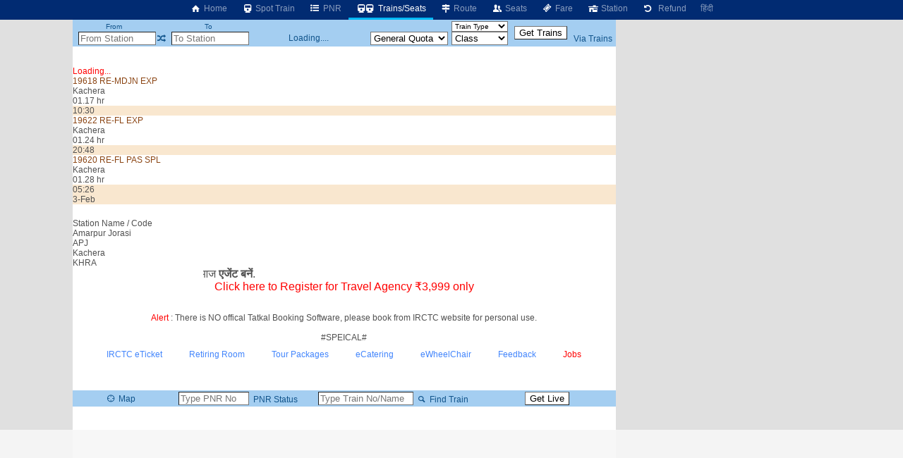

--- FILE ---
content_type: text/html; charset=utf-8
request_url: https://erail.in/trains-between-stations/amarpur-jorasi-APJ/kachera-KHRA
body_size: 8144
content:


<!DOCTYPE html>
<html  lang="en">
<head><script async src="https://www.googletagmanager.com/gtag/js?id=G-7N0HPQWM6X"></script><script>window.dataLayer = window.dataLayer || [];  function gtag(){dataLayer.push(arguments);}  gtag('js', new Date());  gtag('config', 'G-7N0HPQWM6X');</script><script>
(function (w, d) {
  var s = d.createElement("script");
  s.src = "//cdn.adpushup.com/40843/adpushup.js";
  s.crossorigin = "anonymous";
  s.type = "text/javascript";
  s.async = true;
  (
    d.getElementsByTagName("head")[0] || d.getElementsByTagName("body")[0]
  ).appendChild(s);
  var ga = d.createElement("script");
  ga.src = "https://www.googletagmanager.com/gtag/js?id=G-Z0TZ7TDHS1";
  ga.type = "text/javascript";
  ga.async = true;
  (
    d.getElementsByTagName("head")[0] || d.getElementsByTagName("body")[0]
  ).appendChild(ga);
  w.dataLayer = window.dataLayer || [];
  w.gtag = function () {
    window.dataLayer.push(arguments);
  };
  w.gtag("js", new Date());
  w.gtag("config", "G-Z0TZ7TDHS1", {
    custom_map: { dimension1: "siteid" },
  });
  w.gtag("event", "script-call", {
    send_to: "G-Z0TZ7TDHS1",
    siteid: 40843,
  });
  s.onerror = function (msg) {
    w.gtag("event", "ad-block", {
      send_to: "G-Z0TZ7TDHS1",
      siteid: 40843,
    });
  };
})(window, document);
</script><title>
	Amarpur Jorasi to Kachera Trains
</title><meta charset="utf-8" /><meta http-equiv="X-UA-Compatible" content="IE=edge,chrome=1" /><link rel="shortcut icon" type="image/x-icon" href="/ico/eRail.ico" /><meta name="viewport" content="width=device-width,minimum-scale=1,initial-scale=1" /><meta name="mobile-web-app-capable" content="yes" /><meta name="Designer" content="eRail.in" /><meta name="distribution" content="Global" /><meta name="Robots" content="Index,Follow" /><meta name="facebook-domain-verification" content="jckls9f0e3su6ej4ox6za4wj33xhvt" /><meta name="country" content="India" />
    <meta name="description" content='3 trains from Amarpur Jorasi go to Kachera (KHRA). 3 trains from Amarpur Jorasi (APJ). First  train at 05:26. Last train at 20:48. ' />
    <meta name="keywords" content='Train between stations, train between two stations, available seats in trains between stations, train status between stations, train between important stations, train schedule between two stations, IRCTC train between stations, train availability between stations, train running between stations, Indian railway train between two station' />
    <meta name="custom-desc" content="Indian Railways Reservation Enquiry, PNR Status, Running Status, Running History, Time Table, Train Route, Route Map, Arrival/Departure, Fare, Train Statistics, Fare Chart, Train Composition, Indian Rail (erail.in)" /><meta name="google-site-verification" content="HaTaTOhhluDat0sru7XQFgTjUZ1EsFU_2aHlSIuZcwg" /><meta name="twitter:card" content="summary" /><meta name="twitter:site" content="@erail" />
    <meta name="twitter:title" content='Amarpur Jorasi to Kachera Trains' />
    <meta name="twitter:description" content='3 trains from Amarpur Jorasi go to Kachera (KHRA). 3 trains from Amarpur Jorasi (APJ). First  train at 05:26. Last train at 20:48. ' />
    <meta name="twitter:image" content='https://erail.in/images/erail-logo.jpg' />
    <meta property="og:title" content='Amarpur Jorasi to Kachera Trains' />
    <meta property="og:type" content="website" /><meta property="og:url" content="https://erail.in" />
    <meta property="og:image" content='https://erail.in/images/erail-logo.jpg' />
    <meta property="og:description" content='3 trains from Amarpur Jorasi go to Kachera (KHRA). 3 trains from Amarpur Jorasi (APJ). First  train at 05:26. Last train at 20:48. ' />
    <link rel="chrome-webstore-item" href="https://chrome.google.com/webstore/detail/aopfgjfeiimeioiajeknfidlljpoebgc" /><link href="https://plus.google.com/b/106295958594262580279/+eRail" rel="publisher" /><link rel="manifest" href="/manifest.json" /><link rel='alternate' hreflang='hi' href='/hi/trains-between-stations/amarpur-jorasi-APJ/kachera-KHRA' /><link rel='amphtml' href='https://amp.erail.in/trains-between-stations/amarpur-jorasi-APJ/kachera-KHRA'/><link rel='canonical' href='https://erail.in/trains-between-stations/amarpur-jorasi-APJ/kachera-KHRA'/><link href='/css/erail2.min.css?v=20240111' rel='stylesheet' type='text/css' /><script>function Init() {;BaseURL='/trains-between-stations';;BaseURL='/trains-between-stations/amarpur-jorasi-APJ/kachera-KHRA';;ER.FilterSort=10;ER.FilterDate='2-Feb-2026';ER.FilterQuota='';ER.FilterClass='';ER.StnFrom='APJ';ER.StnFromName='Amarpur Jorasi';ER.StnTo='KHRA';ER.StnToName='Kachera';ER.Command=22;IsHindi=false}</script><style>@font-face { font-family: 'Roboto,sans-serif'; src: url('//fonts.googleapis.com/css?family=Roboto:400,400italic,700,700italic,500,500italic,300,300italic');}body{ font-family: Roboto,sans-serif;}</style>
    <script async='async' src='https://www.googletagservices.com/tag/js/gpt.js'></script>
<script>
  var googletag = googletag || {};
  googletag.cmd = googletag.cmd || [];
</script>

<script>
  googletag.cmd.push(function() {
    googletag.defineSlot('/1070960/Erail_HomePage_Dekstop_1', [[728, 90], [728, 200]], 'div-gpt-ad-1519406172273-0').addService(googletag.pubads());
    googletag.defineSlot('/1070960/Erail_HomePage_Dekstop_2', [[728, 90], [728, 200]], 'div-gpt-ad-1519406172273-1').addService(googletag.pubads());
    googletag.defineSlot('/1070960/Erail_HomePage_Desktop_Side1', [[300, 600], [300, 250], [336, 280]], 'div-gpt-ad-1519406172273-2').addService(googletag.pubads());
    googletag.defineSlot('/1070960/Erail_HomePage_Desktop_Side2', [[300, 600], [300, 250], [336, 280]], 'div-gpt-ad-1519406172273-3').addService(googletag.pubads());
    googletag.pubads().enableSingleRequest();
    googletag.enableServices();
  });
</script>
</head>
<body>

    
    
    <header id="mobileheader">
        <div class="contentSize">
            <div>
                <nav id="mainnav">
                    <div class='divLeftCol'></div><div class='menuHome2'><a href='/'><i class='icon-home-1'></i>&nbsp;Home</a></div><div><a href='/train-running-status' title='IRCTC Online Train Running Status'><i class='icon-train'></i>&nbsp;Spot Train</a></div><div><a href='/pnr-status' title='IRCTC Online PNR Status'><i class='icon-list-bullet'></i>&nbsp;PNR</a></div><div class='active'><a href='/trains-between-stations' title='IRCTC Enquiry Trains between Stations'><i class='icon-train'></i><i class='demo-icon2 icon-train'></i>&nbsp;Trains/Seats</a></div><div><a href='/train-enquiry' title='IRCTC Online Train Route'><i class='icon-map-signs'></i>&nbsp;Route</a></div><div><a href='/train-seats' title='IRCTC Online Seat Availability'><i class='icon-users'></i>&nbsp;Seats</a></div><div><a href='/train-fare' title='IRCTC Online Train Fare'><i class='icon-ticket'></i>&nbsp;Fare</a></div><div><a href='/station-live' title='Trains departing / arriving at the station'><i class='icon-home'></i>&nbsp;Station</a></div><div><a href='/railway-ticket-cancellation-charges' title='IRCTC Online Ticket Cancellation Charges'><i class='icon-ccw'></i> &nbsp;Refund</a></div><div><a href='/hi/trains-between-stations/amarpur-jorasi-APJ/kachera-KHRA'>हिंदी</a></div>
                </nav>
            </div>
            <div>
            </div>
        </div>
    </header>

    <div class="divMainContainerArea">
    <div></div>
    <div id="tdMainDiv" class="tdMainDiv" style="min-height: 100vh; width: 770px; background: white; margin: auto">
        <div class="Menu" id="divTopMenu">
            <table style="text-align: center; width: 770px" id="tableTopMenu">
                <tr>
                    <td>
                        <label>From</label>
                    </td>
                    <td id="tdFromOnly" style="text-align: right"></td>
                    <td></td>
                    <td>
                        <label>To</label>
                    </td>
                    <td id="tdToOnly" style="text-align: right"></td>
                    <td id="tdDateOnly"></td>
                    <td id="tdFirstLast"></td>
                    <td>
                        <select id="selectTrainType" style="width: 80px; cursor: pointer; font-size: 10px" onchange="FilterTrainType=$(this).val();SearchTrains()">
                            <option>Train Type</option>
                        </select>
                    </td>
                    <td id="tdTrainFromTo" style="padding: 0px 5px" rowspan="2">
                        <input type="button" value="Get Trains" />
                    </td>
                    <td id="tdAdvanceView" style="padding-right: 3px; text-align: center"></td>
                </tr>
                <tr>
                    <td style="padding-left: 3px; text-align: right" colspan="2">
                        <input id="txtStationFrom" placeholder="From Station" type="text" maxlength="12" onfocus="DisplayHistory()" autocomplete="off" style="width: 110px;" title="Type SOURCE station code or name" />
                    </td>
                    <td><a href="#" class='icon-shuffle' onclick="return Swap()" title="Swap Stations"></a></td>
                    <td style="text-align: right" colspan="2">
                        <input id="txtStationTo" placeholder="To Station" onkeyup="CmdID=4;" type="text" maxlength="12" onfocus="DisplayHistory()" autocomplete="off" style="width: 110px;" title="Enter DESTINATION station code or name" />
                    </td>
                    <td style="text-align: center; width: 170px;" id="tdDateFromTo">Loading....</td>
                    <td>
                        <select size="1" id="cmbQuota" style="cursor: pointer; width: 110px;" onchange="mQuota = $(this).val(); RefreshTrainsList(true);" title="Select seat reservation quota">
                            <option value='MC'>Multi Quota</option>
                            <option value="GN" selected="selected">General Quota</option>
                            <option value="TQ">Tatkal</option>
                            <option value="PT" title='Premium Tatkal'>Pre.Tatkal</option>
                            <option value="FT">Foreign</option>
                            <option value="DF">Defence</option>
                            <option value="LD">Ladies</option>
                            <option value="SS">Senior Citizens/Lower Berth</option>
                            <option value="YU">Yuva</option>
                            <option value="HP">Handicaped</option>
                            <option value="DP">Duty Pass</option>
                            <option value="PH">Parliament</option>
                        </select>
                    </td>
                    <td>
                        <select size="1" id="selectClassFilter" style="cursor: pointer; width: 80px;" onchange="mClassFilter=$(this).val();RefreshTrainsList(true)">
                            <option value="-1">Class</option>
                            <option value="0">1A - First AC</option>
                            <option value="1">2A - 2Tier AC</option>
                            <option value="2">3A - 3Tier AC</option>
                            <option value="3">CC - Chair Car AC</option>
                            <option value="4">FC - First Class</option>
                            <option value="5">SL - Sleeper</option>
                            <option value="6">2S - Second Sitting</option>
                            <option value="7">3E - 3Tier Economy</option>
                            <option value="11">EV - Vistadome AC</option>
                            <option value="12">VC - Vistadome Chair</option>
                            <option value="13">VS - Vistadome Non AC</option>
                            <option value="8">GN - General</option>
                        </select>
                    </td>
                    <td style="padding-right: 3px;"><a href="/viatrains.aspx" target="_blank" id="aVia" title="Train Search Using a Via Station" onclick="$(this).attr('href','/viatrains.aspx?from=' + mStation_From + '&to=' +mStation_To +'&date='+ DateFromTo.toString('dd-MMM-yyyy') )">Via Trains</a></td>
                </tr>
            </table>
        </div>
        <div id="divTrainsListHeader"></div>
        <div id="divMainWrapper" style="overflow: auto; min-height: 100px">
            <div id="divMain" class="BackColor2" style="height: auto;">
                <br />
                <br />
                <div>
                    <div id='divLoading' style='color:red' >Loading...</div><div class='OneTrain'  onclick="return GetSeatAvailability('19618_APJ_KHRA__GN_2-Feb-2026',this)" id='train-21490' data-train='19618_RE-MDJN EXP_APJ_KHRA_02-Feb-2026_10:30_02-Feb-2026_11:47_01.17 hr_70 km_1 min_1 min_21490_1111111_000000001000000_Mail & Express_10.29_10.30_'>
<div><div>
<div class='tname bold MAIL_EXPRESS'><span >19618</span> <span>RE-MDJN EXP</span></div>
<div class='tstn'><div class='text-right'>Kachera</div><div class='Hr '>01.17 hr</div></div>
<div class='TimeLine' style='margin-left:16.949378939446%;width:9.10954105649951%'></div></div>
<div class='ArrDep bold Sorted'>10:30</div>
</div><table class='tableseats' id='seatsTable-21490'></table></div>



<div class='OneTrain'  onclick="return GetSeatAvailability('19622_APJ_KHRA__GN_2-Feb-2026',this)" id='train-21494' data-train='19622_RE-FL EXP_APJ_KHRA_02-Feb-2026_20:48_02-Feb-2026_22:12_01.24 hr_70 km_1 min_1 min_21494_1111111_000000001000000_Mail & Express_20.47_20.48_'>
<div><div>
<div class='tname bold MAIL_EXPRESS'><span >19622</span> <span>RE-FL EXP</span></div>
<div class='tstn'><div class='text-right'>Kachera</div><div class='Hr '>01.24 hr</div></div>
<div class='TimeLine' style='margin-left:90.0623188474551%;width:9.93768115254492%'></div></div>
<div class='ArrDep bold Sorted'>20:48</div>
</div><table class='tableseats' id='seatsTable-21494'></table></div>



<div class='OneTrain'  onclick="return GetSeatAvailability('19620_APJ_KHRA__GN_3-Feb-2026',this)" id='train-21492' data-train='19620_RE-FL PAS SPL_APJ_KHRA_03-Feb-2026_05:26_03-Feb-2026_06:54_01.28 hr_70 km_1 min_1 min_21492_1111111_000000001000000_Mail & Express_05.25_05.26_'>
<div><div>
<div class='tname bold MAIL_EXPRESS'><span >19620</span> <span>RE-FL PAS SPL</span></div>
<div class='tstn'><div class='text-right'>Kachera</div><div class='Hr '>01.28 hr</div></div>
</div>
<div class='ArrDep bold Sorted'>05:26<br/><span class='red'>3-Feb</span></div>
</div><table class='tableseats' id='seatsTable-21492'></table></div>



<tr><td colspan='2'><div style='width:100%;text-align:center;padding:10px 0px;'><ins class='adPushupAds' data-adpControl='c0cec' data-ver='2' data-siteId='40843' data-ac='[base64]'></ins><script data-cfasync='false'>	(function (w, d) { for (var i = 0, j = d.getElementsByTagName('ins'), k = j[i]; i < j.length; k = j[++i]){ 		if(k.className == 'adPushupAds' && k.getAttribute('data-push') != '1') { 			((w.adpushup = w.adpushup || {}).control = (w.adpushup.control || [])).push(k); 				k.setAttribute('data-push', '1');			} 		} 	})(window, document);</script></div><div class='HeaderBand'>Station Name / Code</div><div class='StnList'>Amarpur Jorasi<div>APJ</div></div><div class='StnList'>Kachera<div>KHRA</div></div>
                </div>

                <div style="width: 100%; text-align: center">


                    <table style="width: 590px; margin: auto">
                        <!--<tr><td style="color:red;font-size:1.2em;"><a href ="https://chrome.google.com/webstore/detail/erailin/aopfgjfeiimeioiajeknfidlljpoebgc?hl=en" target="_blank">Chrome users, please update the extension to version </a> <span class="blink">7.4</span>, if not already updated.<br /><br /></td></tr>-->
                        <tr>
                            <td>

                                <div class="marquee" style="margin: auto; font-size: 1.3em;">Be your own boss, become <b>Travel Agent</b> अपने बॉस खुद बनें, आज <b>एजेंट बनें</b>.</div>
                                <a style="color: red; font-size: 1.3em" href="/Agent-Registration-Enquiry.aspx" target="_blank">Click here to Register for Travel Agency ₹3,999 only</a>
                                <br /><span class="blink" style="font-size: 1.3em;display:none"> Get Republic Day 10% Discount </span>
                                <br /><br /><span style="color:red">Alert</span> : There is NO offical Tatkal Booking Software, please book from IRCTC website for personal use.



                            </td>
                        </tr>
                    </table>
                    <br />
                    #SPEICAL#
                    <br />
                </div>
                <style>
                    .kumbh {
                        display: flex;
                        justify-content: space-between;
                        font-size: 1.1em
                    }

                        .kumbh > div {
                            /*border: solid gray 1px;*/
                            text-align: center;
                        }

                    a {
                        cursor: pointer;
                    }
                </style>

                <div style="display: flex; justify-content: space-between; width: 90%; margin: auto; padding: 10px">
                    <a href="https://www.irctc.co.in/nget/train-search" target="_blank">IRCTC eTicket</a>
                    <a href="https://www.rr.irctctourism.com/#/accommodation/in/ACBooklogin" target="_blank">Retiring Room</a>
                    <a href="https://www.irctctourism.com/tourpacakage_search?searchKey=&tagType=&travelType=Domestic&sector=103" target="_blank">Tour Packages</a>
                    <a href="https://www.ecatering.irctc.co.in/" target="_blank">eCatering</a>
                    <a href="https://www.irctctourism.com/wheelchair" target="_blank">eWheelChair</a>
                    <a target="_blank" href="/rail/Feedback.aspx">Feedback</a>
                    <a style="color:red" target="_blank" href='https://docs.google.com/forms/d/e/1FAIpQLSd7-JSAhB6GcoXV2z6UDSm9ZiIXVUvI1AUjKwIaaV_EaIErLA/viewform'>Jobs</a>
                </div>
                <div id="divHelp">
                    <br />
                    <div id="divHolidays" style="text-align: center; padding: 10px; width: 90%;"></div>
                </div>
            </div>
        </div>
        <div class="Menu" id="divMiddle" style="width: 100%;">
            <table id="tableSelectionMiddle" style="width: 100%;">
                <tr>
                    <td><a href="#" onclick="return cmdShowOnMap_onclick()" title="View the route of the train on the map"><i class="icon-target"></i>&nbsp;Map </a></td>
                    <td style="width: 200px">
                        <input name="text" type="text" id="txtPNR" style="width: 100px;" onfocus="ShowPNRList();" onkeyup="CmdID=2" maxlength="10" title="Enter the 10 digit PNR number" placeholder="Type PNR No" />&nbsp;<a href='#'
                                                                                                                                                                                                                              onclick="return GetPNRStatus()" title="Click to get the Status of PNR"><i class="icon-list-ol"></i>&nbsp;PNR Status</a>
                    </td>
                    <td style="width: 240px">
                        <input type="text" id="txtTrain_no" style="width: 135px;" placeholder="Type Train No/Name" onkeyup="CmdID=1;" maxlength="10" title="Enter train number or name to search train" />&nbsp;<a href='#'
                                                                                                                                                                                                                   onclick="return GetTrainsByID()" title="Click to get the Full Train Route"><i class="icon-search"></i>&nbsp;Find Train</a>
                    </td>
                    <td>
                        <select id="selectLiveStation" style="min-width: 140px; max-width: 140px; display: none"></select>
                    </td>
                    <td>
                        <select id="selectLiveDate" onchange="ShowLive()" style="display: none"></select>
                    </td>
                    <td>
                        <input id="btnLive" type="button" value="Get Live" onclick="ShowLive()" />
                    </td>
                </tr>
            </table>
        </div>
        <div id="divDetailL1">
            <div id='divFare' style='width: 100%'></div>
            <div id='divRake' style='width: 100%; display: inline-block; text-align: center'></div>
            <div id='divRouteHeader'></div>
            <div id="divDetailL2" style="overflow: auto; height: auto">
                <div id="divDetailWraper" class="BackColor2" style="overflow: auto;">
                    <div id="divDetail" class="BackColor2">
                        <div id="divLoading" style="text-align: center; width: 100%; color: red;"></div>
                        
                    </div>
                </div>
            </div>
        </div>

        <div id="divDFP" style="padding: 10px; text-align: center">
            <ins class="adPushupAds" data-adpcontrol="0kh4m" data-ver="2" data-siteid="40843" data-ac="[base64]"></ins>
            <script data-cfasync="false">
                (function (w, d) {
                    for (var i = 0, j = d.getElementsByTagName("ins"), k = j[i]; i < j.length; k = j[++i]) {
                        if (k.className == "adPushupAds" && k.getAttribute("data-push") != "1") {
                            ((w.adpushup = w.adpushup || {}).control = (w.adpushup.control || [])).push(k);
                            k.setAttribute("data-push", "1");
                        }
                    }
                })(window, document);
            </script>
        </div>

        <div style="padding: 5px;">
            <h1 style="font-size: 1.2em">Amarpur Jorasi to Kachera Trains</h1>
            <h2 class='main-second-title text'>About Trains Between Amarpur Jorasi and Kachera</h2><div class='faq text'><ol><li><strong>Which trains run between Amarpur Jorasi and Kachera?</strong><div class='clear'></div>There are 3 trains between Amarpur Jorasi and Kachera.</li><li><strong>When does the first train leave from Amarpur Jorasi?</strong><div class='clear'></div>The first train from Amarpur Jorasi to Kachera is <a href='/train-enquiry/19620'>RE-FL PAS SPL (19620)</a> departs at 05.26 and train runs  daily.</li><li><strong>When does the last train leave from Amarpur Jorasi?</strong><div class='clear'></div>The last train from Amarpur Jorasi to Kachera is <a href='/train-enquiry/19622'>RE-FL EXP (19622)</a> departs at 20.48 and train runs  daily.</li><li><strong>Which is the fastest train to Kachera and its timing?</strong><div class='clear'></div>The fastest train from Amarpur Jorasi to Kachera is <a href='/train-enquiry/19618'>RE-MDJN EXP (19618)</a> departs at 10.30 and train runs  daily. It covers the distance of 70km in 01.17 hrs.</li></ol></div>
        </div>

    </div>
    <div class="divRightCol">
        <div id="accordion"></div>
        <div style="padding-left: 5px;" class="rightContent1">
            <ins class="adPushupAds" data-adpcontrol="i1p88" data-ver="2" data-siteid="40843" data-ac="[base64]"></ins>
            <script data-cfasync="false">
                (function (w, d)
                {
                    for (var i = 0, j = d.getElementsByTagName("ins"), k = j[i]; i < j.length; k = j[++i])
                    {
                        if (k.className == "adPushupAds" && k.getAttribute("data-push") != "1")
                        {
                            ((w.adpushup = w.adpushup || {}).control = (w.adpushup.control || [])).push(k);
                            k.setAttribute("data-push", "1");
                        }
                    }
                })(window, document);
            </script>

        </div>
        <div style="padding: 5px 0px 0px 5px;" class="rightContent2">
            <ins class="adPushupAds" data-adpcontrol="jspt8" data-ver="2" data-siteid="40843" data-ac="[base64]"></ins>
            <script data-cfasync="false">
                (function (w, d)
                {
                    for (var i = 0, j = d.getElementsByTagName("ins"), k = j[i]; i < j.length; k = j[++i])
                    {
                        if (k.className == "adPushupAds" && k.getAttribute("data-push") != "1")
                        {
                            ((w.adpushup = w.adpushup || {}).control = (w.adpushup.control || [])).push(k);
                            k.setAttribute("data-push", "1");
                        }
                    }
                })(window, document);
            </script>

        </div>

        <div style="padding: 5px 0px 0px 5px;" class="rightContent2">
            <ins class="adPushupAds" data-adpcontrol="st74d" data-ver="2" data-siteid="40843" data-ac="[base64]"></ins>
            <script data-cfasync="false">
                (function (w, d)
                {
                    for (var i = 0, j = d.getElementsByTagName("ins"), k = j[i]; i < j.length; k = j[++i])
                    {
                        if (k.className == "adPushupAds" && k.getAttribute("data-push") != "1")
                        {
                            ((w.adpushup = w.adpushup || {}).control = (w.adpushup.control || [])).push(k);
                            k.setAttribute("data-push", "1");
                        }
                    }
                })(window, document);
            </script>

        </div>
        <div id="divAnimateContainer" style="position: relative; overflow: hidden;"></div>
    </div>

    <footer style="grid-column:1/5;text-align:center;margin-bottom:100px">
    </footer>
</div>

<div id="divCalender" style="display: none"></div>
<div id="tooltipFare" style="position: absolute; left: 0px; top: 0px; padding: 10px; visibility: hidden; z-index: 1000; background-color: #FBEC88"></div>
<div id="divStnSelection" style="position: absolute; left: 0px; top: 0px; padding: 10px; visibility: hidden; z-index: 1000; overflow: auto; background-color: #FBEC88"></div>
<div style="display: none">
    <div id="IRMessage"></div>
    <input type="text" id="IRData" />
    <div id="IRCommand"></div>
    <div id="divDetailHidden"></div>
</div>

<script src="https://ajax.googleapis.com/ajax/libs/jquery/3.2.1/jquery.min.js"></script>
<script src="/js/cmp/stations.js?v=092f8"></script>
<script src="/js5/eRailText_en.js?v=201s337d1fdd123"></script>
<script src="/js5/cmp/erail_all_35.js?v=s2013f3ed7dd1ed123"></script>
<!--<script src="/js5/cmp/sockjs.js"></script>-->
<script src='//cdn.jsdelivr.net/jquery.marquee/1.4.0/jquery.marquee.min.js'></script>
<script src="/js5/jquery.tablesorter.min.js"></script>
<!--<script src='https://unpkg.com/tesseract.js@6.0.0/dist/tesseract.min.js'></script>-->
<script src="/js5/tesseract.min.js?V=1"></script>
<!--<script src="/js5/tesseract/tesseract.min.js"></script>-->
<script src="/js5/iamping.js?v=2.3"></script>

<script>

    $(function () {
        $("#myTable").tablesorter();
    });

    $('.marquee').marquee();

    if ('serviceWorker' in navigator) {
        window.addEventListener('load', function () {
            navigator.serviceWorker.register('/serviceworker-v1.js').then(function (registration) {
                // Registration was successful
                console.log('ServiceWorker registration successful with scope: ', registration.scope);
            }, function (err) {
                // registration failed :(
                console.log('ServiceWorker registration failed: ', err);
            });
        });
    }
</script>
<!--[if lt IE 9]>
<script src="/js/json2.js"></script>
<![endif]-->

    
    
    
    

</body>
</html>


--- FILE ---
content_type: text/html; charset=utf-8
request_url: https://www.google.com/recaptcha/api2/aframe
body_size: 264
content:
<!DOCTYPE HTML><html><head><meta http-equiv="content-type" content="text/html; charset=UTF-8"></head><body><script nonce="vZMlOeLXmcBr-5YpimLKfQ">/** Anti-fraud and anti-abuse applications only. See google.com/recaptcha */ try{var clients={'sodar':'https://pagead2.googlesyndication.com/pagead/sodar?'};window.addEventListener("message",function(a){try{if(a.source===window.parent){var b=JSON.parse(a.data);var c=clients[b['id']];if(c){var d=document.createElement('img');d.src=c+b['params']+'&rc='+(localStorage.getItem("rc::a")?sessionStorage.getItem("rc::b"):"");window.document.body.appendChild(d);sessionStorage.setItem("rc::e",parseInt(sessionStorage.getItem("rc::e")||0)+1);localStorage.setItem("rc::h",'1769999815117');}}}catch(b){}});window.parent.postMessage("_grecaptcha_ready", "*");}catch(b){}</script></body></html>

--- FILE ---
content_type: text/css
request_url: https://erail.in/css/erail2.min.css?v=20240111
body_size: 4969
content:
html{height:100%}body{height:100%;width:100%;margin:0;padding:0}body{font-family:arial,sans-serif;font-size:12px;margin:0 auto;background:#e0e0e0;color:#505050}input[type=checkbox]{display:inline-block;margin:0;line-height:1em;vertical-align:middle;cursor:pointer}#tableTopMenu label{font-size:10px;cursor:pointer;margin-top:2px}*,*::before,*::after{box-sizing:border-box;border-collapse:collapse}input[type=button]{cursor:pointer;background-color:white}input[type=text]{padding-left:2px}input:focus{background-color:#f7e67d}h2{font-size:1em}tr{background-color:White}table{border-spacing:0;border:0;width:100%}.divMainContainerArea{margin:auto;display:grid;grid-template-columns:1fr 770px auto 1fr}.divMainContainerArea>div{display:table-cell;vertical-align:top}.divContentContainer{max-width:770px;margin:auto}#mobileheader{background-color:#012b72}.contentSize{margin:auto;display:grid;grid-template-columns:1fr auto}@media print{.noprint{display:none!important}}.tdMainDiv{width:770px;background:white}.divRightCol{background-color:#e0e0e0}.tdPadding3x td,.tdPadding3x th{padding:3px}.WithBorder td,.WithBorder th{border:1px solid #e6e6e6}.Month td{padding-left:2px;padding-right:2px;border:1px solid white;cursor:pointer;text-align:right}.Month td:hover{background-color:#fbec88}table,td{border-spacing:0;padding:0}.tableBorder td{border-right:1px solid #e6e6e6}.tableCalendar th{text-align:center}.boderLeft{border-left:1px solid #e6e6e6;width:12px}.topRow{background-color:#11548b;-webkit-font-smoothing:antialiased;width:100%}.topRow table tr{background-color:transparent}.topRow a,.topRow td{color:#a4cef1}#tableRight td{background-color:#e0e0e0}.clearfix{display:block}.leftresponsive{width:170px;height:610px;padding:0 5px 5px 5px;display:inline-block}.Middleresponsive{width:732px;height:100px;padding:5px;display:none}#tableMain{margin-left:auto;margin-right:auto;width:1120px;height:95%}#tableHeader,#tableHeader tr,#tableHeader td,#tableHeader a{background-color:transparent;color:#a4cef1}@media only screen and (max-width:1300px){.HideInSmall{display:none}.MiddleResponsive{display:block}.leftresponsive{display:none}}a{color:#4285fc;text-decoration:none}a:hover{color:red}input{background-color:#fff;border-width:1px}#divCalender{left:0;top:0;z-index:1003;background-color:white;height:auto;padding:5px;width:100px;text-align:center;position:absolute}#buttonFromTo{color:blue;cursor:pointer;font-weight:bold;width:60px;height:34px;white-space:normal;background:#98ff98}.Menu{color:#11548b;background-color:#a4cef1}.Menu a{color:#11548b}.Menu td,.Menu a{vertical-align:middle}#divTopMenu,#divMiddle{clear:both;text-align:center;width:100%;padding-top:2px;padding-bottom:2px}#divTopMenu table,#divTopMenu tr,#divTopMenu td,#divMiddle table,#divMiddle tr,#divMiddle td,.tagNumber{background-color:transparent}.DarkBlue{background-color:#add1ff}select{background-color:#fff}ul{padding-left:20px}.MainContent{border-left:1px solid #e6e6e6;border-right:1px solid #e6e6e6;width:770px;text-indent:0;margin:auto;height:100%;background-color:white}.AdminNote{background-color:#ffcfcf;color:Red;font-weight:bolder;margin-left:3px}.tableStationSelector{margin:auto;margin:10px;width:740px;background-color:#eff7ff}#tableFilter table,#tableFilter td,#tableFilter tr{background-color:#fbf8eb}.filtertable td{text-align:left;border:0!important}.Transparent{background-color:transparent}.Transparent tr{background-color:transparent}.DataTable{text-indent:0;text-align:center;font-size:12px;font-family:Arial}.DataTable tr{height:18px}.DataTable tr:nth-of-type(odd){background-color:#fbf9ee}.DataTable tr:hover,.DataTable tr:nth-of-type(odd):hover{background-color:#f9d19a}.DataTable th{background-color:#f4efd0;border-right:1px solid #c0c0c0}.DataTable td{border-right:1px solid #c0c0c0}.DataTable tr td:last-child{border-right:1px solid #e6e6e6}.DataTable tr:last-child td{border-bottom:1px solid #c0c0c0}.DataTable tr.active,.DataTable tr.active:nth-of-type(odd){background-color:#dfcef2}.DataTable2 td,.DataTable2 th{border:1px solid #e6e6e6;padding:0 3px;text-align:left}.Rake{table-layout:fixed;background-color:white}.Rake td,.Rake th{border:1px solid #e6e6e6;padding:0;text-align:center}.DataTableHeader tr:first-child td,.DataTableHeader tr:first-child a{color:#a4660f}#tablefaredetail td{border-right:1px solid #e6e6e6;text-align:center;background-color:#fbf9ee}#tablefaredetail tr>td:last-child{border-right:#a6c9e2 0 solid}.HelpInfo td{padding:3px;color:gray}.autocomplete-w1{position:absolute;top:0;left:0;margin:8px 0 0 6px;_background:0;_margin:0}.autocomplete{box-shadow:1px 1px 3px rgba(0,0,0,.31);border:1px solid #999;background:#FFF;cursor:default;text-align:left;max-height:350px;overflow:auto;margin:-6px 6px 6px -6px;_height:350px;_margin:0;_overflow-x:hidden}.autocomplete .selected{background:#f0f0f0}.autocomplete div{padding:1px 1px;white-space:nowrap}.autocomplete strong{font-weight:normal;color:#39f}#tableHelpInfo li:hover{color:Red}.Child{display:none}.Engine{background-color:#90ee90}.H{background-color:#1e90ff;color:white}.S{background-color:#ffe4c4}.A,.HA{background-color:#6495ed;color:white}.F{background-color:#ffb6c1}.C{background-color:#add8e6}.B,.AB{background-color:#87ceeb}.D{background-color:#f0e68c}.E{background-color:#48d1cc}.J{background-color:#add8e6}.PC{background-color:#d3d3d3}.GS{background-color:#ffd700}.SLR{background-color:#ff7f50}.SYLR{background-color:#ff7f50}.Sorted{background-color:#f9e7cf}.TrainList{width:750px}.RunDay{cursor:pointer;color:#090!important}.RunDayHighLight,.DataTableHeader tr:first-child td{background-color:#f9dcb3}.TrainList td,.TrainList a{color:#a4660f}.TrainList a:hover{text-decoration:underline}.TrainList td:nth-child(2){text-align:left;text-indent:3px}.TrainList td:nth-child(3),.TrainList td:nth-child(4),.TrainList td:nth-child(5),.TrainList td:nth-child(6),.TrainList td:nth-child(7),.TrainList td:nth-child(8),.TrainList td:nth-child(9){min-width:35px}.TrainList td:nth-child(10){width:15px}.TrainList td:nth-child(11),.TrainList td:nth-child(12),.TrainList td:nth-child(13),.TrainList td:nth-child(14),.TrainList td:nth-child(15),.TrainList td:nth-child(16),.TrainList td:nth-child(17){width:15px;Color:#c0c0c0}.TrainList td:nth-child(18),.TrainList td:nth-child(19),.TrainList td:nth-child(20),.TrainList td:nth-child(21),.TrainList td:nth-child(22),.TrainList td:nth-child(23),.TrainList td:nth-child(24),.TrainList td:nth-child(25),.TrainList td:nth-child(26),.TrainList td:nth-child(27){min-width:25px;Color:#c0c0c0}.RouteList td:nth-child(1){width:35px}.RouteList td:nth-child(2){width:45px}.RouteList td:nth-child(3){width:120px;text-align:left;text-indent:3px}.RouteList td:nth-child(4),.RouteList td:nth-child(5){width:40px}.RouteList td:nth-child(6),.RouteList td:nth-child(7){width:40px}.RouteList td:nth-child(8),.RouteList td:nth-child(9),.RouteList td:nth-child(10),.RouteList td:nth-child(11){width:30px}.RouteList td:nth-child(12){text-align:left}#tableFareSelection tr>td:last-child{text-align:right}#tableFareSelection tr:first-child>td:nth-last-child(-n+2){text-align:right}.HelpInfo tr:nth-of-type(odd){background-color:#f0f0f0}.RowHightLight tr:hover,.HelpInfo tr:hover{background-color:#dfcef2}.Pad2 td{padding:2px}.Pad3 td{padding:3px}.RunHistory{width:750px}.RunHistory td:nth-child(1){width:35px}.RunHistory td:nth-child(2){width:45px}.RunHistory td:nth-child(3){text-align:left;text-indent:3px}.RunHistory td:nth-child(4),.RunHistory td:nth-child(5),.RunHistory td:nth-child(6),.RunHistory td:nth-child(7),.RunHistory td:nth-child(8),.RunHistory td:nth-child(9),.RunHistory td:nth-child(10),.RunHistory td:nth-child(11),.RunHistory td:nth-child(12),.RunHistory td:nth-child(13){width:65px;text-align:left;text-indent:3px}.OnTime{color:green;font-weight:bold}.PastLate{color:#f78181;font-weight:bold}.FutureLate{color:red;font-weight:bold}.Error{background:silver}.ER{background:blue}.WL{transition:background-color 2s ease-out;background:#f9bbb3!important}.Y{transition:background-color 2s ease-out;background:#f7f99a!important}.W{transition:background-color 2s ease-out;background:white!important}.G{transition:background-color 2s ease-out;background:#87da9d!important}.GC{transition:background-color 2s ease-out;background:#2e9c4b!important}.GC a{color:white!important}.R{transition:background-color 1s ease-out;background:#ff9fbe!important}.AvlHistory{width:auto;margin:auto}.AvlHistory tr td:first-child{text-align:left}.AvlHistory th{padding-left:10px;padding-right:10px;border-top:1px solid #e6e6e6}.AvlHistory td{padding-left:10px;padding-right:10px;border-top:1px solid white;border-bottom:1px solid white}.AvlHistory tr:hover td{border-top:1px solid black;border-bottom:1px solid black}.BorderBottomTd td{border-bottom:1px solid #e6e6e6}.RunStatus2 td,.RunStatus2 th{text-align:right;padding-left:3px;padding-right:3px;border-top:1px solid #e6e6e6}.RunStatus{width:600px!important;text-align:right;margin:auto}.RunStatus td,.RunStatus th{text-align:right;padding-left:10px;padding-right:10px;border-top:1px solid #e6e6e6}.RunStatus span{color:red}.RunStatus span2{color:green}.RunStatus a{float:left}.RunStatusOnStation td{padding:3px}.RunStatusOnStation tr td:first-child{text-align:left}.RunStatusAll td,.RunStatusAll th{padding-left:3px;padding-right:3px}.RunStatusAll tr>td:nth-child(2),.RunStatusAll tr>th:nth-child(2){text-align:left}#footerInfo{margin:0;padding:0;list-style-type:none;text-align:center;list-style:square;margin:auto}#footerInfo li{display:inline;padding:.2em 1em}a.blue11U:link{color:#00f;font-weight:bold;text-decoration:none}a.blue11U:visited{color:#00f;font-weight:bold;text-decoration:none}a.blue11U:hover{color:#00f;font-weight:bold;text-decoration:underline}a.blue11U:active{color:#00f;font-weight:bold;text-decoration:none}a.trainTypeU:link{text-decoration:none}a.trainTypeU:visited{text-decoration:none}a.trainTypeU:hover{text-decoration:underline}a.trainTypeU:active{text-decoration:none}.tableBorder300 td{border-right:#ccc 1px solid;border-bottom:#ccc 1px solid;text-indent:3px;empty-cells:show}.tableWait{background:#f5f5f5}.tableBorder300 tr{border-left:#ccc 1px solid;text-align:center}.tableBorder300{margin-top:15px;margin-left:auto;margin-right:auto;width:500px;font-size:larger;border-left:#ccc 1px solid;border-right:#ccc 1px solid;border-top:#ccc 1px solid}.lightGrey{background-color:#f5f5f5;text-indent:3px;text-align:center}.basic{text-indent:3px;text-align:center;vertical-align:middle}.errorText{FONT-WEIGHT:normal;COLOR:#f00}.errorTextL11{text-indent:3px;text-align:left;vertical-align:middle;COLOR:#f00}.greenS11L{text-align:left;color:#00a900}.greenS11C{text-align:center;color:#00a900}.greenS11R{text-align:right;color:#00a900}.blueS11L{text-align:left;color:#0000d7}.blueS11C{text-align:center;color:#0000d7}.blueS11R{text-align:right;color:#0000d7}.blue12C{text-align:center;color:#0000d7;vertical-align:middle}.blue13C{text-align:center;color:#0000d7;vertical-align:middle}.SpriteHightLight{opacity:.8}.SpriteHightLight:hover{opacity:1}.skyblue{background-color:#e0f2f7}.btn{display:inline-block;*border-left:0 none #e6e6e6;border-right:0 none #e6e6e6;border-top:0 none #e6e6e6;border-bottom:0 none #b3b3b3;display:inline;padding:4px 12px;margin-bottom:0;*margin-left:.3em;font-size:14px;line-height:20px;color:#333;text-align:center;text-shadow:0 1px 1px rgba(255,255,255,0.75);vertical-align:middle;cursor:pointer;background-color:#f5f5f5;*background-color:#e6e6e6;background-repeat:repeat-x;*-webkit-border-radius:4px;-moz-border-radius:4px;border-radius:4px;zoom:1;-webkit-box-shadow:inset 0 1px 0 rgba(255,255,255,0.2),0 1px 2px rgba(0,0,0,0.05);-moz-box-shadow:inset 0 1px 0 rgba(255,255,255,0.2),0 1px 2px rgba(0,0,0,0.05);box-shadow:inset 0 1px 0 rgba(255,255,255,0.2),0 1px 2px rgba(0,0,0,0.05);background-image:linear-gradient(to bottom,#fff,#e6e6e6)}.btn:hover,.btn:focus,.btn:active,.btn.active,.btn.disabled,.btn[disabled]{color:#333;background-color:#e6e6e6;*background-color:#d9d9d9}.btn:active,.btn.active{background-color:#ccc}.btn:first-child{*margin-left:0}.btn:hover,.btn:focus{color:#333;text-decoration:none;background-position:0 -15px;-webkit-transition:background-position .1s linear;-moz-transition:background-position .1s linear;-o-transition:background-position .1s linear;transition:background-position .1s linear}.btn:focus{outline:thin dotted #333;outline:5px auto -webkit-focus-ring-color;outline-offset:-2px}.btn.active,.btn:active{background-image:none;outline:0;-webkit-box-shadow:inset 0 2px 4px rgba(0,0,0,0.15),0 1px 2px rgba(0,0,0,0.05);-moz-box-shadow:inset 0 2px 4px rgba(0,0,0,0.15),0 1px 2px rgba(0,0,0,0.05);box-shadow:inset 0 2px 4px rgba(0,0,0,0.15),0 1px 2px rgba(0,0,0,0.05)}.btn.disabled,.btn[disabled]{cursor:default;background-image:none;opacity:.65;filter:alpha(opacity=65);-webkit-box-shadow:none;-moz-box-shadow:none;box-shadow:none}.btn-large{padding:11px 19px;font-size:17.5px;-webkit-border-radius:6px;-moz-border-radius:6px;border-radius:6px}.btn-large [class^="icon-"],.btn-large [class*=" icon-"]{margin-top:4px}.btn-small{padding:2px 10px;font-size:11.9px;-webkit-border-radius:3px;-moz-border-radius:3px;border-radius:3px}.btn-small [class^="icon-"],.btn-small [class*=" icon-"]{margin-top:0}.btn-mini [class^="icon-"],.btn-mini [class*=" icon-"]{margin-top:-1px}.btn-mini{padding:0 6px;font-size:10.5px;-webkit-border-radius:3px;-moz-border-radius:3px;border-radius:3px}.blink{-webkit-animation-name:blinker;-webkit-animation-duration:1s;-webkit-animation-timing-function:linear;-webkit-animation-iteration-count:infinite;-moz-animation-name:blinker;-moz-animation-duration:1s;-moz-animation-timing-function:linear;-moz-animation-iteration-count:infinite;animation-name:blinker;animation-duration:1s;animation-timing-function:linear;animation-iteration-count:infinite}@-moz-keyframes blinker{0%{opacity:1.0}50%{opacity:.0}100%{opacity:1.0}}@-webkit-keyframes blinker{0%{opacity:1.0}50%{opacity:.0}100%{opacity:1.0}}@keyframes blinker{0%{opacity:1.0}50%{opacity:.0}100%{opacity:1.0}}.agentads{margin-left:30px;margin-right:30px;width:710px}.agentads tr:nth-child(2n+1)>td{background-color:#fbf9ee}.agentads td{padding:3px 0 3px 10px;vertical-align:top}.agentads td:hover,.agentads tr:nth-child(2n+1)>td:hover,.agentads a:hover{background-color:#244c69;color:white}#tablePNREdit{text-align:left;width:99%}#tablePNREdit td{padding:2px}#tablePNREdit th{background-color:#f4efd0;font-weight:normal}.NoBorder td{border:0!important}.AllBorder td{border:1px solid #e6e6e6!important}.Holiday td{padding:0 3px;text-align:left}#PNRList td{padding-left:2px;padding-right:2px}#PNRList td:nth-child(4),#PNRList td:nth-child(6){white-space:nowrap}#tablePassenger input{font-size:initial}.SHATABDI{color:#006ad5}.RAJDHANI{color:#ff480b}.RAIL_MOTOR{color:#008000}.SUPERFAST{color:#d56a00}.MAIL_EXPRESS{color:#8b4513}.COMPOSITE{color:#556b2f}.footer{padding:5px;width:100%;color:black}.footer a{display:inline-block;width:auto;color:black;padding:0 5px}.footer a:hover{color:blue}.footer span:hover{color:black;cursor:pointer}.footer h4{color:black;margin-bottom:2px}.footer-links{margin-top:5px;font-size:12px}.LinkTable{margin:auto;margin-top:5px;table-layout:fixed}.LinkTable tr{background-color:transparent}.infomenu{table-layout:fixed;text-align:left}.infomenutd{vertical-align:top;padding-left:5px}.infomenutd:hover{background-color:#f9dcb3}.greenLink{color:green}.redLink{color:red}.displaynone{display:none}#footerlinks{padding:5px}#footerlinks a{padding:5px}.QuickLinks td{padding:5px}.button{background-color:ForestGreen;border-radius:5px;color:white;padding:.5em;text-decoration:none}.button:focus,.button:hover{background-color:DarkGreen;color:white}.table{background:white}.table td,.table th{border:1px solid #ddd;text-indent:3px}.table th{background-color:#ddd;border:1px solid #b4b1b1}#tableRake{width:auto;text-align:center;table-layout:fixed}.flight-carrier-sprite{width:70px;height:70px;background:url(https://eair.in/images/airlinelogo.png) 0 0 no-repeat;display:inline-block;background-size:700px 140px}#lowTBL .card-block:last-child{border-bottom:0}.airlogo{background-position:0 0}.ix20{background-size:200px 40px;width:20px;height:20px}.ix20.f9W,.ix20.f9W-K{background-position:-20px 0}.ix20.f6E{background-position:-40px 0}.ix20.fAI,.ix20.fIC{background-position:-60px 0}.ix20.fG8{background-position:-80px 0}.ix20.fSG{background-position:-100px 0}.ix20.fUK{background-position:-120px 0}.ix20.fS2{background-position:-140px 0}.ix20.f2T{background-position:-160px 0}.ix20.fIX{background-position:0 -20px}.ix20.fI5{background-position:-20px -20px}nav{display:flex;background-color:#012b72;justify-content:center;white-space:nowrap}nav div a{line-height:25px;padding:5px 10px;font-size:1em;color:rgba(255,255,255,.54)}nav div i{color:white}nav div:hover a{color:white}nav div.active a{color:white}nav div.active{border-bottom:3px solid #00b9f5}@font-face{font-family:'fontello';font-display:swap;src:url('/font/fontello.eot?51698767');src:url('/font/fontello.eot?51698767#iefix') format('embedded-opentype'),url('/font/fontello.woff2?51698767') format('woff2'),url('/font/fontello.woff?51698767') format('woff'),url('/font/fontello.ttf?51698767') format('truetype'),url('/font/fontello.svg?51698767#fontello') format('svg');font-weight:normal;font-style:normal}[class^="icon-"]::before,[class*=" icon-"]::before{font-family:"fontello";font-style:normal;font-weight:normal;speak:none;display:inline-block;text-decoration:inherit;width:1em;margin-right:.2em;text-align:center;font-variant:normal;text-transform:none;line-height:1em;margin-left:.2em;-webkit-font-smoothing:antialiased;-moz-osx-font-smoothing:grayscale}.icon-clock::before{content:'\e800'}.icon-volume-up::before{content:'\e801'}.icon-shuffle::before{content:'\e802'}.icon-ccw::before{content:'\e803'}.icon-back-in-time::before{content:'\e804'}.icon-target::before{content:'\e805'}.icon-flight::before{content:'\e806'}.icon-cancel::before{content:'\e807'}.icon-home-1::before{content:'\e808'}.icon-search::before{content:'\e809'}.icon-user::before{content:'\e80a'}.icon-ticket::before{content:'\e80b'}.icon-cog::before{content:'\e80c'}.icon-arrows-cw::before{content:'\e80d'}.icon-users::before{content:'\e80e'}.icon-edit::before{content:'\e80f'}.icon-heart-empty::before{content:'\e810'}.icon-commerical-building::before{content:'\e811'}.icon-star::before{content:'\e812'}.icon-star-empty::before{content:'\e813'}.icon-heart::before{content:'\e814'}.icon-home::before{content:'\e815'}.icon-group::before{content:'\e816'}.icon-down-big::before{content:'\e817'}.icon-left-big::before{content:'\e818'}.icon-right-big::before{content:'\e819'}.icon-up-big::before{content:'\e81a'}.icon-london-underground::before{content:'\e825'}.icon-list-bullet::before{content:'\f0ca'}.icon-food::before{content:'\f0f5'}.icon-direction::before{content:'\f124'}.icon-help::before{content:'\f128'}.icon-taxi::before{content:'\f1ba'}.icon-bus::before{content:'\f207'}.icon-train::before{content:'\f238'}.icon-subway::before{content:'\f239'}.icon-map-signs::before{content:'\f277'}.demo-icon2{margin-left:-.4em}.vertical-text{writing-mode:vertical-lr;text-orientation:upright}.BookButton{display:block;background:#ffb300;padding:10px;text-align:center;border-radius:5px;color:white;font-weight:bold}.divSeatsAndFare{margin-top:5px;width:100%}.divSeatsAndFare>div{float:left;margin:5px}.trainfare{border-radius:3px;padding:1px;border:1px solid dimgray;background:white}.CoachContainer{float:left;margin-left:5px;text-align:center}.Coach{cursor:pointer;font-size:.8em;text-align:center;border-radius:3px;padding:2px;border:1px solid gray}.Coach:hover{background:green;color:white}@media print{body,.divRightCol{background:white}}.marquee{width:400px;overflow:hidden}.stickyTrainListHeader{position:relative}.stickyTrainListHeader th{position:sticky;top:0;background-color:#f9dcb3;font-weight:normal}

--- FILE ---
content_type: application/javascript
request_url: https://erail.in/js5/cmp/erail_all_35.js?v=s2013f3ed7dd1ed123
body_size: 64063
content:
/*
 jQuery Cookie Plugin v1.4.1
 https://github.com/carhartl/jquery-cookie

 Copyright 2006, 2014 Klaus Hartl
 Released under the MIT license
*/
CurArray=[];CurArray.INR=["Indian Rupee",1,0,"&#8377;"];CurArray.USD=["United States Dollars",68,0,"$"];CurArray.AUD=["Australia Dollars",48,0,"$"];CurArray.CAD=["Canada Dollars",49,0,"$"];CurArray.CHF=["Switzerland Francs",69,0,"&curren;"];CurArray.EUR=["Euro",76,0,"&euro;"];CurArray.GBP=["United Kingdom Pounds",98,0,"&pound;"];CurArray.HKD=["Hong Kong Dollars",8,0,"$"];CurArray.JPY=["Japan Yen",.63,0,"&yen;"];CurArray.KWD=["Kuwait Dinars",228,0,"&curren;"];
CurArray.NZD=["New Zealand Dollars",45,0,"$"];CurArray.RUB=["Russia Rubles",1.13,0,"$"];CurArray.SGD=["Singapore Dollars",49,0,"$"];CurArray.THB=["Thailand Baht",1.98,0,"&curren;"];
(function(a){"function"===typeof define&&define.amd?define(["jquery"],a):"object"===typeof exports?a(require("jquery")):a(jQuery)})(function(a){function b(e,f){if(d.raw)var g=e;else a:{0===e.indexOf('"')&&(e=e.slice(1,-1).replace(/\\"/g,'"').replace(/\\\\/g,"\\"));try{e=decodeURIComponent(e.replace(c," "));g=d.json?JSON.parse(e):e;break a}catch(h){}g=void 0}return a.isFunction(f)?f(g):g}var c=/\+/g,d=a.cookie=function(e,f,g){if(1<arguments.length&&!a.isFunction(f)){g=a.extend({},d.defaults,g);if("number"===
typeof g.expires){var h=g.expires,l=g.expires=new Date;l.setTime(+l+864E5*h)}h=d.raw?e:encodeURIComponent(e);l=d.json?JSON.stringify(f):String(f);l=d.raw?l:encodeURIComponent(l);return document.cookie=[h,"=",l,g.expires?"; expires="+g.expires.toUTCString():"",g.path?"; path="+g.path:"",g.domain?"; domain="+g.domain:"",g.secure?"; secure":""].join("")}h=e?void 0:{};l=document.cookie?document.cookie.split("; "):[];for(var k=0,m=l.length;k<m;k++){var n=l[k].split("=");var p=n.shift();p=d.raw?p:decodeURIComponent(p);
n=n.join("=");if(e&&e===p){h=b(n,f);break}e||void 0===(n=b(n))||(h[p]=n)}return h};d.defaults={};a.removeCookie=function(e,f){if(void 0===a.cookie(e))return!1;a.cookie(e,"",a.extend({},f,{expires:-1}));return!a.cookie(e)}});let CodeDateChange="29-Jan-2025";
var observer,RouteObj=null,mAvlKey="",mAvlDate=null,mNB="",URL_Route="",Train_Type="",TimeDiff=0,DateAvl=null,LastAvlQuery=null,IsPremium=!1,LoginStatus=0,QFilter=[],DoAvlSynch=!1,IsDebug=!1,BasePath="",Arrow="<span style='font-size:16px;color:#FF0000'>&nbsp;&raquo;&nbsp;</span>",Suggestion="",CacheFlag=!0,MouseX=0,MouseY=0,PNRURL="http://www.indianrail.gov.in/cgi_bin/inet_pnstat_cgi_1738.cgi",SplitterTop=.45,HightLightGreen="#9EEFEF",UserTrainListSelectCallBack=null,ProcessPluginCallBack=!0,IsMobile=
0,ForCacheDownload=!1,IRTrainsList=null,LeaseTotal=[],ParcelCapacityTotal=[],stationName=[],C_HOME=0,C_TRAIN_HOME=11,C_TRAIN_ROUTE=12,C_TRAIN_LIVE=13,C_TRAIN_SEATS=14,C_TRAIN_FARE=15,C_TRAINS_HOME=21,C_TRAINS_LIST=22,C_PNR_HOME=31,C_PNR_DETAIL=32,C_STATION_HOME=41,C_STATION_LIVE=42,C_STATION_ARRIVAL=43,C_STATION_DEPARTURE=44,C_REFUND=51,C_MUMBAI_HOME=61,C_MUMBAI_LIST=62,C_CHENNAI_HOME=71,C_CHENNAI_LIST=72,C_KOLKATA_HOME=81,C_KOLKATA_LIST=82,C_HYDERABAD_HOME=91,C_HYDERABAD_LIST=92;
$(window).on("resize",Resized);$(document).on("mouseup",function(){HideCalendar()});var RImg="<i class='icon-inr'></i> ",garden=null,AdBlocker=!1,AllowInFrame=!1,Amazon="<a href='http://amzn.to/2d2pOqo' target='_blank'><img src='/images/amazon.jpg'></a>",IsFirstPageLoad=!0,AutoDisplayStage=0,Params=[],P_TRAIN="TRAIN",P_DATE="DATE",P_CLASS="CLASS",P_QUOTA="QUOTA",P_ADULT="A",P_CHILD="C",P_SEN_FEMALE="F",P_SEN_MALE="M",LastAvlIRCTCRequest=null;
function GetAppType(){return(L?"/hi/":"/")+(Parcel?"parcel/":IsPremium?"premium/":"")}
$(function(){top==self||AllowInFrame||(top.location.href=location.href);$(document).on("mousemove",function(e){MouseX=e.pageX;MouseY=e.pageY});LoadER();Init();GetExtraInfo();$.ajax({url:BasePath+"/common/getTime.aspx",cache:!1,success:function(e){e=e.split(",");var f=new Date(e[0],e[1],e[2],e[3],e[4],e[5]);PNRURL=e[7];AVLURL1=e[8];TimeDiff=f.getTime()-(new Date).getTime();setTime();DateFromTo=new Date(ER.DateFromTo);DateFromTo<IST_Time&&(DateFromTo=IST_Time);DoDateSelect(DateFromTo.getTime(),"tdDateFromTo")}});
setInterval("setTime()",1E3);$("#cmbQuota").val("GN");IST_Time=new Date(IST_Time.getTime()+6E4*IST_Time.getTimezoneOffset()+198E5);CheckURL();$("input[type=text]").on("mouseup",function(){this.select()});$("#txtStationFrom").autocomplete({maxHeight:400,width:300,onSelect:function(e,f){UpdateFromStation(f,e)}});$("#txtStationTo").autocomplete({maxHeight:400,width:300,onSelect:function(e,f){UpdateToStation(f,e)}});$("#txtStationVia").autocomplete({maxHeight:400,width:300,onSelect:function(e,f){UpdateViaStation(f,
e)}});$("#txtTrain_no").autocomplete({serviceUrl:"/Rail/SearchTrains_External.ashx",deferRequestBy:500,isLocal:!1,minChars:2,maxHeight:400,width:410,onSelect:function(e,f){$("#txtTrain_no").val(f.toUpperCase())}});BindToolTip();$("td[step]").each(function(e){$(this).html("<div class='tagNumber'>"+$(this).attr("step")+"</div>")});$(document).on("mouseover","select.faredd",function(){DoFareSelectionFlash=!1});$(document).on("mouseout","select.faredd",function(){DoFareSelectionFlash=!0});var a=document.getElementById("IRCommand");
a&&(observer=new MutationObserver(function(){ProcessPluginCallBack&&ProcessIRData($("#IRCommand").text(),$("#IRData").val(),$("#IRMessage").text())}),observer.observe(a,{childList:!0}));ShowHome(!1);a=(new Date).addDays(-1);for(var b="",c=0;3>c;c++)b+="<option "+(1==c?" selected='selected' ":"")+" value='"+a.toString("dd-MMM-yyyy")+"'>"+a.toString("d-MMM"),a.addDays(1);$("#selectLiveDate").html(b);var d=setInterval(function(){switch(AutoDisplayStage){case 0:void 0!=Params[P_TRAIN]&&(ER.TrainNo=Params[P_TRAIN]);
FareAdults=parseInt(void 0!=Params[P_ADULT]?Params[P_ADULT]:"1");FareChild=parseInt(void 0!=Params[P_CHILD]?Params[P_CHILD]:"0");FareSFemale=parseInt(void 0!=Params[P_SEN_FEMALE]?Params[P_SEN_FEMALE]:"0");FareSMale=parseInt(void 0!=Params[P_SEN_MALE]?Params[P_SEN_MALE]:"0");break;case 1:AutoDisplayStage++;TrainsObj.TrainSelectedByNo(ER.TrainNo);break;case 2:AutoDisplayStage++;break;case 3:clearInterval(d)}},500);$("#divHelp").html("");$.ajax({url:"https://docs.google.com/spreadsheets/d/e/2PACX-1vQKZkjyNgsnnXcFOSig5S3a82BB9LN0DLPDaX0IX-aBGSGWjQMIcR2KCHn7BTaNMVXkT9jGV8WsMNaL/pub?gid=0&single=true&output=csv",
cache:!1,success:function(e){e=e.split("\n");$(e).each(function(){var f=this.split(","),g=CurArray[f[0]];void 0!==g&&(g[1]=f[2])})}});setTimeout(()=>{setTimeout("LoadStations()",100);setTimeout("LoadTrains()",200)},1E3)});function LoadStations(){fetch("/js5/IRStations.js").then(a=>a.text()).then(a=>{stationName=JSON.parse(a)})}function LoadTrains(){fetch("/js5/IRTrains.js").then(a=>a.text()).then(a=>{IRTrainsList=JSON.parse(a)})}
function GetURLData(a,b){let c={Method:"GET",action:"GETURL"};c.URL=a;c.CallBack="geturl_"+(new Date).getTime();c.background=!0;window[c.CallBack]=function(d){c.CallBack=null;b(d)};PostMessage(c)}function GetTrainWithName(a){let b=a;$(IRTrainsList).each(function(){0==this.indexOf(a+" - ")&&(b=this)});return b}function GetIRCTCStation(a){for(var b=0;b<stationName.length;b++){let c=stationName[b].split("-");if(2==c.length&&c[1].trim()==a)return stationName[b]}return a}
function GetIRCTCStationByName(a){for(var b=0;b<stationName.length;b++){let c=stationName[b].split("-");if(2==c.length&&c[0].trim()==a)return stationName[b]}return a}function isToday(a){const b=new Date;return b.getFullYear()===a.getFullYear()&&b.getMonth()===a.getMonth()&&b.getDate()===a.getDate()}
function DOMChanged(a,b){a=document.getElementById("some-id");b=function(c){for(var d of c)"childList"==d.type?console.log("A child node has been added or removed."):"attributes"==d.type&&console.log("The "+d.attributeName+" attribute was modified.")};(new MutationObserver(b)).observe(a,{childList:!0})}var ExtraInfo=[];
function GetExtraInfo(){$.ajax({url:BasePath+"/data.aspx?action=ExtraInfo",cache:!0,success:function(a){if(""!=a){a=a.split("~");var b="";$(a).each(function(c,d){c=this.split(",");""!=c[0]&&b!=c[0]&&(b=c[0],ExtraInfo[b]=[]);ExtraInfo[b].push(c)})}}})}
function CheckURL(){var a=location.href.replace("#","").split("?");2==a.length&&(a=a[1].split("&"),$(a).each(function(){var e=this.split("=");Params[e[0].toUpperCase()]=e[1]}));void 0!=Params.DATE&&(Params.DATE=Date.parse(Params.DATE));var b=location.href.toUpperCase().split("/"),c=b[3].split("-");a=c[0];ER.Command==C_TRAIN_ROUTE&&(a=ER.TrainNo);c=c[c.length-1];c="";4<b.length&&(c=b[4].split("-"),c=c[c.length-1]);b=new QueryString;b.read();var d=b.getQueryString("cache");IsDebug=void 0!=b.getQueryString("debug");
void 0!=d&&(CacheFlag=!1);d=b.getQueryString("PNR");ER.Command==C_PNR_HOME&&(c=ER.PNR);IsNumeric(c)&&10==c.toString().length&&(d=c);void 0!=d?GetPNRStatus(d):(c=b.getQueryString("R"),IsNumeric(a)&&5==a.length&&(c=a),void 0!=c?(FilterOnDate=!1,a=c.split("-"),$("#txtTrain_no").val(a[0]),3==a.length&&""!=a[1]&&""!=a[2]?GetTrains2(a[1],a[2],a[0]):GetTrainsByID(!1,!1,!1)):(void 0!=Params.DATE&&(ER.DateFromTo=Params.DATE),a=b.getQueryString("T"),c=!1,void 0==a&&(a=b.getQueryString("S"),void 0!=a&&(c=!0)),
22==ER.Command&&(a=(ER.StnFrom+"::"+ER.StnTo).toUpperCase()),void 0!=a&&(a=unescape(a),mStation_From=a.split(":")[0],mStationFrom_Name=GetStationName(mStation_From),mStation_To=a.split(":")[2],mStationTo_Name=GetStationName(mStation_To),ShowSearchLink(),setTimeout(c?"ShowShortRoute()":"SearchTrains()",1E3)),a=b.getQueryString("V"),void 0!=a&&(a=unescape(a),a=a.split(":"),location.href="/"+a[0]+"-to-"+a[2]+"-via-"+a[1])))}
function getSelected(){var a="";window.getSelection?a=window.getSelection():document.getSelection?a=document.getSelection():document.selection&&(a=document.selection.createRange().text);return a}function Swap(){var a=ER.GetDate(mStation_To,mStation_From,"");ShowTrains(mStation_To,mStation_From,a);ShowSearchLink();return!1}
function FillCombo(){for(var a="",b=0;b<StationsList.length;b++)a+="<option value='"+StationsList[b][0]+"'>"+StationsList[b][1];a+="</select>";$("#tdSearchType").html("<table><tr><td>From<td><select id='selectFrom' onchange='UpdateFromStation($(this).val(),$(this,\"option:selected\").text())'>"+a+"<tr><td>To<td><select id='selectTo' onchange='UpdateToStation($(this).val(),$(this,\"option:selected\").text())'>"+a)}
function UpdateFromStation(a,b){mStation_From=a;mStationFrom_Name=b;$("#txtStationFrom").val(b);ShowSearchLink()}function UpdateToStation(a,b){mStation_To=a;mStationTo_Name=b;$("#txtStationTo").val(b);ShowSearchLink();SearchTrains()}function UpdateViaStation(a,b){mStation_Via=a;mStationVia_Name=b;$("#txtStationVia").val(b);ShowSearchLink()}
function UpdateHelpLinks(){$("[id^='Child']").css("display","none");$("[id^='Parent']").css("cursor","pointer");$("[id^='Parent']").hover(function(){var a=$(this).attr("id").replace("Parent","");$("#Child"+a).css("display","block")},function(){var a=$(this).attr("id").replace("Parent","");$("#Child"+a).css("display","none")})}var HightLightContentID="",Flag=!0;
function ShowAlert(a){$("#tooltipFare").html(a);$("#tooltipFare").css("visibility","visible");a=$("#tdMainDiv").offset().left;var b=$("#tdMainDiv").width(),c=a+.5*b;MouseX<c&&(a=c);$("#tooltipFare").css({left:a,top:MouseY,"max-width":.5*b})}function BindToolTip(){$("#divTrainsList").find("*").mouseover(function(){ShowTitleTip(this)});$("#divTrainsList").find("*").mouseout(function(){HideTitleTip()})}
function HightLight(a){Flag=!Flag;HightLightContentID!=a&&void 0!=a&&(""!=HightLightContentID&&$("."+HightLightContentID).css("color",""),HightLightContentID=a);""!=HightLightContentID&&$("."+HightLightContentID).css("color",Flag?"red":"white")}function GetStationName(a,b){void 0==b&&(b=L);a=$.trim(a).toUpperCase();for(var c=0;c<StationsList.length;c++)if(StationsList[c][0]==a)return 0==b?StationsList[c][1]:StationsList[c][2];return a}var DistanceFare="";
function ShowSuggestions(a){var b=NotFoundMessage+"<br/><table class='Pad3' style='margin:auto;'><tr><td style='vertical-align:top;width:70%;'><table class=\"DataTable WithBorder Pad2\" style='text-align:center' id='tableSuggest'><tr><th>"+T[6]+"<th>"+T[4]+"<th>"+T[125]+"<th>"+T[4]+"<th>"+T[7]+"</trains>";void 0==a&&(a=[]);for(var c=a.length,d=0;d<a.length;d++){var e=a[d].split(",");b+="<tr>"+(0==d?"<td rowspan='"+c+"'>"+e[1]:"")+"<td>"+e[2]+"<td><a target='_blank' href='/viatrains.aspx?from="+e[0]+
"&to="+e[6]+"&via="+e[3]+"'>"+e[4]+"</a><td>"+e[5]+(0==d?"<td rowspan='"+c+"'>"+e[7]:"")}b+="<tr><td colspan='5' style='color:red'>"+T[133];b=b+"</table>"+Suggestion;b+="<td valign='top'>"+DistanceFare+"</table>";$("#divDetail").html(b)}
function ShowTrains(a,b,c){SearchType=ST_STATION;mStation_From=a;mStationFrom_Name=GetStationName(a);mStation_To=b;mStationTo_Name=GetStationName(b);a=Date.parse(c);null==a&&(a=c);void 0!=c&&DoDateSelect(a.getTime(),"tdDateFromTo");ShowSearchLink();SearchTrains();return!1}function ShowSpecialTrains(){SearchType=ST_STATION;ShowWait();$.ajax({cache:CacheFlag,url:BasePath+"/rail/getTrainsSpecial.aspx",success:MakeTrainListTable})}
function ShowHome(a){BindToolTip();UpdateHelpLinks();$("#divDetailExtra").remove();$("#divTrainsListHeader").html("")}function Redirect(a,b){try{urchinTracker(b)}catch(c){}window.location=a}var LastClr="white",DoFareSelectionFlash=!0;
function setTime(){LastScroll=$("#divDetailWraper").scrollTop();IST_Time.setTime((new Date).getTime()+TimeDiff);$("#tdTopTip").html(FormatDate(IST_Time,"h.mm.ss tt, d-MMM-yy")+" IST");LastClr="black"==LastClr?"red":"black";DoFareSelectionFlash&&$("select.faredd").each(function(){"selectAdult"==$(this).attr("id")&&"1"==$(this).val()||$(this).css("color","0"!=$(this).val()?LastClr:"black")});0==AdBlocker&&(AdBlocker="none"==$("td.rightContent1 ins").css("display"))&&$("div.divRightCol").remove();$("#btnLive").attr("value",
STrain?"Get "+STrain[T_No]+" Live Status":"Get Live Status")}
function Resized(a){if(SearchType!=ST_VIA){var b=$(window).height();$("body").height(b-20);var c=b*SplitterTop,d=40+$("#divTopMenu").outerHeight(!0)+$("#divMiddle").outerHeight(!0);b=b-d-c;$("#divMainWrapper").css("height",IsPremium?"auto":b+"px").css("min-height",b+"px");$("#frameStationMap").height(b);$("#frame_Main").height(b-3);$("#frame_Detail").height(c-2);$("#divframe").height(c);(c=$("#frame_Detail").offset())&&$("#divBooking").css({left:c.left,top:c.top});$("#frame_Main").offset();a&&$("#divTrainsList").css("height",
"auto")}}function ShowURL(a,b,c){Log("ShowURL");void 0==c&&(c="");var d=1==b?"divMain":"divDetail",e=1==b?"frame_Main":"frame_Detail";2==b&&$("#divDetailWraper").html("<div id='divDetail'></div>");HideLinksWindow(1);a="<iframe id='"+e+"' src='"+a+"' style='margin: 0px;width:100%' frameborder='0' marginheight='0' marginwidth='0' ></iframe><div id='divExtInfo"+d+"' style='position:absolute;left:0px;top:0px;' class='ui-state-highlight'>"+c+"</div>";$("#"+d).html(a);Resized("ShowURL");return!1}
function BuildAvlCalendar(){for(var a="<table style='width:60%;margin:auto;' class='DataTable'><tr><th rowspan='2'>Date",b=STrain[T_RunDays],c=GetNextRunDate2(DateFromTo,b),d=(new Date(IST_Time)).addDays(3),e="",f=0,g=1,h=0;7>h;h++)"1"==STrain[T_Classes][h]&&(e+="<th>"+n_Classes2[h],f++);e+="<td>";h="<tr>"+e;a+="<th colspan='"+f+"'>General<td>";DateFromTo<d&&(g++,h+=e,a+="<th colspan='"+f+"'>Tatkal<td>","1"==STrain[T_Flags][F_Tatkal_Premium_Train]&&(g++,h+=e,a+="<th colspan='"+f+"'>Premium Tatkal<td>"));
a+=h;for(d=0;14>d;d++){a+="<tr><td style='white-space:nowrap;width:25%'>"+c.toString("d-MMM ddd");for(e=0;e<g;e++){for(h=0;7>h;h++)if("1"==STrain[T_Classes][h]){f=STrain[T_No]+"_"+STrain[T_StnFrom]+"_"+STrain[T_StnTo]+"_"+n_Classes2[h]+"_"+(0==e?"GN":1==e?"TQ":"PT")+"_"+c.toString("d-M");var l=STrain[T_No]+":"+STrain[T_StnFrom]+":"+STrain[T_StnTo]+":"+c.getDate()+":"+(c.getMonth()+1)+":"+c.getFullYear()+":"+n_Classes2[h]+":"+(0==e?"GN":1==e?"TQ":"PT")+":"+IST_Time.getTime();a=0<e&&3<d?a+"<td>":a+
("<td><a href='#' data-avlkey='"+f+"' onclick='return PostMessage(\"AVL_"+AVLDataSource+"~"+l+"\")'>Get</a>")}a+="<td>&nbsp;"}c=GetNextRunDate2(c.addDays(1),b)}a+="</table></div>";$("#divDetailExtra").html(a)}
function ShowAvailabilty(a,b){var c=Date.parse(mAvlDate);c<a&&alert("Train runs between "+a.toDateString()+" and "+b.toDateString());a=mAvlKey.split("_");LastAvlQuery={action:"AVL",train:a[0],trainname:null!=STrain?STrain[T_Name]:"",from:a[1],to:a[2],day:c.getDate(),month:c.getMonth()+1,year:c.getFullYear(),date:c,cls:a[3],traintype:a[6],mode:"manual",quota:a[4],farediscount:a[7],traintype2:a[8],isspecial:a[9],key:a[0]+"_"+a[1]+"_"+a[2]+"_"+a[3]+"_"+a[4]+"_"+mAvlDate,time:(new Date).getTime()};Log("ShowAvailabilty");
$("#divDetailWraper").show();null!=STrain&&(MakeDetailArea(),$("#divDetailWraper").html($("#divDetailWraper").html()+"<div id='divRouteOption'><input style='margin:10px' type='button' value='View Seats Between Quota Stations' onclick=\"GetRouteOptions(new Date('"+c.toString("dd-MMM-yyyy")+"'),'"+a[1]+"','"+a[2]+"','"+a[3]+"','"+a[4]+"')\" /></div>"));LastAvlIRCTCRequest=Object.assign({},LastAvlQuery);LastAvlIRCTCRequest.action="AVL_"+AVLSOURCE_IRCTC_NGET;ShowAvailabiltyFromIRCTC(LastAvlQuery);return!1}
function MakeDetailArea(){$("#divFare").html("");$("#divRouteHeader").html("");$("#divRake").html("");$("#divDetailWraper").html("<div id='divDetail'></div><div id='divDetailExtra'></div><div id='divSourceOptions'></div>")}var LastScroll=0,AVLSOURCE_IRCTC_NGET=103,AVLDataSource=AVLSOURCE_IRCTC_NGET;function ShowAvailabiltyFromIRCTC(a){AutoKeysToDownload=[];a.IRAction="HO"==a.quota?"SEAT":"TBIS_CALL_FOR_FARE";AutoKeysToDownload.push(a);DownloadAuto();return!1}
function GetStationSeatQuotaTable(a,b,c,d,e,f,g){var h="<table class='DataTable BorderBottomTd'><tr><td>Station<td "+(g?"style='opacity:0'":"")+">Date",l=0;for(i=1;i<a.length;i++){var k=a[i];1<i&&(""!=k[TR_SeatQuota]||i==a.length-1||k[TR_StnCode]==d)&&(h+="<th class='T"+k[TR_StnCode]+"'>"+k[TR_StnName]);k[TR_StnCode]==c&&(l=k[TR_Day])}if(g){k=a[0][0].split("#");var m=[];$(k).each(function(){if(""!=this){var y=this.split("-"),r=y[2].split(":"),z=[];$(r).each(function(){if(""!=this){var x=this.split("|"),
w=x[0];x.shift();z[w]=x}});m[y[0]+"-"+y[1]]=z}})}for(i=1;i<a.length-1;i++)if(k=a[i],""!=k[TR_SeatQuota]||1==i)for(c=new Date(b.getTime()),c.addDays(k[TR_Day]-l),h+="<tr><th class='F"+k[TR_StnCode]+"' style='text-align:left'>"+k[TR_StnName]+"<td "+(g?"style='opacity:0'":"")+">"+c.toString("d-MMM"),j=2;j<a.length;j++){var n=a[j];if(""!=n[TR_SeatQuota]||j==a.length-1||n[TR_StnCode]==d){var p="<td data-f='F"+k[TR_StnCode]+"' data-t='T"+n[TR_StnCode]+"' class='MaxSeats ";if(j<=i)h+=p+"'>";else{var q=STrain[T_No]+
"_"+k[TR_StnCode]+"_"+n[TR_StnCode]+"_"+e+"_"+f+"_"+c.toString("d-M"),t="GN"==f?0:"SS"==f?1:"TQ"==f?2:"PT"==f?3:-1,u="";g&&-1<t&&(u=m[k[TR_StnCode]+"-"+n[TR_StnCode]],void 0!=u&&(u=u[e],void 0!=u&&(u=u[t])));n=STrain[T_No]+":"+k[TR_StnCode]+":"+n[TR_StnCode]+":"+c.getDate()+":"+(c.getMonth()+1)+":"+c.getFullYear()+":"+e+":"+f+":"+IST_Time.getTime();h+=p+(g?void 0!=u&&""!=u?"skyblue' >"+u:"'>":"'><a href='#' data-avlkey='"+q+"' onclick='return PostMessage(\"AVL_"+AVLDataSource+"~"+n+"\")'>Get</a>")}}}return h+
"</table>"}
function GetRouteOptions(a,b,c,d,e){$.ajax({cache:CacheFlag,url:BasePath+"/data.aspx?Action=TRAINROUTE&Password=2012&Cache="+CacheFlag+"&Data1="+STrain[T_TrainID]+"&Data2="+L,success:function(f){AvlRoute=null;RouteObj=new RouteList(f,"",!1,!0);f=RouteObj.Route;var g="GN"==e?"General":"SS"==e?" Lower Berth":"TQ"==e?"Tatkal":"PT"==e?"Premium Tatkal":e;f="<br/><br/>&nbsp;&nbsp;<span style='color:red'>Availability between quota stations for "+d+" in "+g+" Quota</span>"+GetStationSeatQuotaTable(f,a,b,
c,d,e,!1)+"<br/>&nbsp;&nbsp;<span style='color:red'>ARP (Advance Reservation Period) opening maximum seats which can be booked between stations for "+d+" in "+g+" Quota</span>"+GetStationSeatQuotaTable(f,a,b,c,d,e,!0)+"<br/><br/>";$("#divRouteOption").html(f);$("#divDetailWraper").scrollTop(LastScroll);$("td.MaxSeats").hover(function(){$(this).css("background-color","#dfcef2");$("th."+$(this).data("f")).css("background-color","#dfcef2");$("th."+$(this).data("t")).css("background-color","#dfcef2")},
function(){$(this).css("background-color","");$("th."+$(this).data("f")).css("background-color","");$("th."+$(this).data("t")).css("background-color","")});TrainsObj.GetAvailablityCache("#divDetailWraper")}})}function UpdateSearchLinks(){mStationFrom_Name=GetStationName(mStation_From);mStationTo_Name=GetStationName(mStation_To);ShowSearchLink()}
function ShowSearchLink(){$("#tdTrainFromTo").html("<input id='buttonFromTo' type='button' title='"+T[64]+mStationFrom_Name+T[66]+mStationTo_Name+T[65]+"' onclick=\"ResetFilters();return SearchTrains()\" value='"+T[108]+"' />");$("#txtStationFrom").val(mStationFrom_Name);$("#txtStationTo").val(mStationTo_Name);$("#tdFromOnly").html("<label>"+mStation_From+" <input type='checkbox' id='chkSelectFromOnly' onclick='FilterOnFromStn=$(this).prop(\"checked\");SearchTrains()' /></label>");$("#tdToOnly").html("<label>"+
mStation_To+" <input type='checkbox' id='chkSelectToOnly' onclick='FilterOnToStn=$(this).prop(\"checked\");SearchTrains()' /></label>");$("#tdAdvanceView").html("<a class='blink' target='_blank' href='/_TrainsPair.aspx?from="+mStation_From+"&to="+mStation_To+"&date="+DateFromTo.toString("dd-MMM-yyyy")+"'>Adv View</a>");ER.StnFrom=mStation_From;ER.StnTo=mStation_To;ER.Save();BindToolTip()}function HideTitleTip(){$("#tooltipFare").css("visibility","hidden");return!1}
function ShowTitleTip(a,b){b=void 0==b?$(a).attr("title2"):b;if(void 0!=b){var c=$(a).data("avlkey");void 0!=c&&-1<b.indexOf("_FARETIP_")&&(c=GetClassFareTip(c),b=b.replace("_FARETIP_",c));a=$(a).data("SeatInfo");void 0==a&&(a="");if(void 0!=b){$("#tooltipFare").html(a+b);$("#tooltipFare").css("visibility","visible");b=MouseY;a=$(window).height();c=$("#tooltipFare").outerHeight();b>a-c&&(b=a-c);a=$("#tdMainDiv").offset().left;c=$("#tdMainDiv").width();var d=a+.5*c;MouseX<d&&(a=d);$("#tooltipFare").css({left:a,
top:b+18,"max-width":.5*c})}return!1}}function HideToopTip(){$("#tooltip").hide("fold",{},1E3)}
function ShowRoute(a){if(void 0!=a){STrain=a;if("Flight"==STrain[T_TrainType])return window.open(`https://eair.in?from=${STrain[T_StnFrom]}&to=${STrain[T_StnTo]}&date=${DateFromTo.toString("dd-MMM-yyyy")}`),!1;$("#txtTrain_no").val(a[T_No]);1==IsPremium&&SearchType==ST_TRAIN?(SearchType=ST_STATION,GetTrainRoute(STrain,function(){ShowTrainStationPair()}),ShowTrainStationPair()):(mQuota=$("#cmbQuota").val(),1==mShowFareForm&&(ShowFare(mClass),mClass=""),""!=mAvlKey?(ShowAvailabilty(a[T_DateFrom],a[T_DateTo]),
mAvlKey=""):1==mShowRoute&&(SearchType==ST_TRAIN?URLHistory(a[T_No],GetAppType()+"train-enquiry/"+a[T_No]+"/"+a[T_StnFrom]+"/"+a[T_StnTo]):URLHistory(a[T_No],location.href.split("?")[0]+"?train="+a[T_No]),$("#divDetail").html("<div style='text-align:center;'><br>Please Wait, getting train route ...</div>"),HideLinksWindow(0),$.ajax({cache:CacheFlag,url:BasePath+"/data.aspx?Action=TRAINROUTE&Password=2012&Cache="+CacheFlag+"&Data1="+a[T_TrainID]+"&Data2="+L,success:MakeTableRoute})),mShowRoute=1,mNB=
"");return!1}}function ResetFilters(){$("#chkSelectDateOnly").prop("checked",!0);$("#chkSelectFromOnly").prop("checked",!1);$("#chkSelectToOnly").prop("checked",!1);$("#chkFirstLast").prop("checked",!1);FilterOnDate=!0;FilterTrainType="";FilterOnToStn=FilterOnFromStn=!1}
function SearchTrains(a){AutoKeysToDownload=[];void 0!=a&&(mStation_To=mStation_From,mStationTo_Name=mStationFrom_Name);if(SearchType==ST_VIA)ShowTrainsViaTrainsReload();else return GetTrains(mStation_From,mStation_To,function(){if(IsPremium)for(var b=5;0<b;b--)if("1"==TrainsObj.ClassFound[b]){$("#selectClassFilter").val(b);RefreshTrainsList(!0);break}AutoDisplayStage=1}),AddToHistory(mStation_From,mStation_To,"",mClass,mQuota,DateFromTo),$("#txtStationFrom").val(mStationFrom_Name),$("#txtStationTo").val(mStationTo_Name),
!1}
function GetRunHistory(){if(null==RouteObj||null==RouteObj.Route)$("#divDetail").html("Please select a train");else{var a=CacheServer+"/getIR.aspx?jsonp=1&Data=TRAIN_RUN_HISTORY~"+STrain[T_TrainID];$("#divDetail").html("Please wait getting train running history...");$.ajax({cache:CacheFlag,dataType:"jsonp",url:a,success:function(b){var c=b.result.split("~"),d=-1,e=-1;$(c).each(function(k){if(""!=this){var m=this.split("^")[0].split(":");m[0]==STrain[T_StnFrom]&&(d=k);m[0]==STrain[T_StnTo]&&(e=k)}});
if(-1!=d&&-1!=e){b=c[d].split("^");c=c[e].split("^");for(var f="<table class='DataTable RunStatus WithBorder' style='width:600px;margin:auto;text-align:right;'><caption ><br/>"+STrain[T_No]+" - "+STrain[T_Name]+" Departure/Arrival Delays<br/><span style='color:red'>Click on DATE to get status</span></caption><tr><th>"+STrain[T_StnFromName]+"<br/>Departure - "+b[0].split(":")[3]+"<th>"+STrain[T_StnToName]+"<br/>Arrival - "+c[0].split(":")[2],g=1;g<b.length;g++){var h=b[g].split(":"),l=6<=h.length?
h[5]:0;h="<a href='#' onclick='GetTrainRunningStatusForm(\""+h[0]+"\");'>"+h[1]+"</a>";f+="<tr><td>"+h+formatted_delayTime(l);h=c[g].split(":");l=6<=h.length?h[4]:0;h="<a href='#' onclick='GetTrainRunningStatusForm(\""+h[0]+"\");'>"+h[1]+"</a>";f+="<td>"+h+formatted_delayTime(l)}$("#divDetail").html(f+"</table>")}Resized()}});return!1}}var LastRunStatusDateSelected="";
function GetTrainRunningStatusForm(a){void 0==a?a=LastRunStatusDateSelected:LastRunStatusDateSelected=a;$("#divDetail").html("Loading...");$.ajax({cache:!1,dataType:"jsonp",url:CacheServer+"/getIR.aspx?jsonp=1&Data=RUN~"+STrain[T_No]+"_"+a,success:function(b){if("OK"!=b.status)$("#divDetail").html("<br/><br/><br/>"+b.status);else{TEAutoTryCounter=0;b=b.result.split("~");var c="",d="";$(b).each(function(e){if(""!=this){var f=this.split("^");if(0==e)d="<table class='DataTable' style='width:99.99%'><tr><th>Started On<th>Current Stn<th>Running<th>Updated<th>Running late by<tr><td>"+
f[0]+"<td>"+f[3]+"<td>"+f[4]+"<td>"+f[6]+"<td>"+f[7]+" Mins</table>";else{var g="0"==f[6]?"":0<parseInt(f[6])?"<span style='color:red'> delay "+f[6]+"</span>":"<span style='color:green'> early "+f[6]+"</span>",h="0"==f[7]?"":0<parseInt(f[7])?"<span style='color:red'> delay "+f[7]+"</span>":"<span style='color:green'> early "+f[7]+"</span>";c+="<tr><td>"+e+"<td>"+f[0]+"<td>"+f[1]+"<td>"+f[2]+"<td>"+f[3]+"<td>"+f[4]+"<td>"+f[5]+"<td>"+g+"<td>"+h+"<td>"}}});$("#divDetail").html(d+"<table class='DataTable' style='width:99.99%'><tr><th>#<th>Code<th>Name<th>Arr.<th>Dep.<th>Actual Arr.<th>Actual Dep.<th>Arr. Delay<th>Dep. Delay"+
c+"</table>")}}})}function cmdRunningStatus_onclick(){return null==STrain?(alert(T[137]),!1):GetRunHistory()}function cmdShowOnMap_onclick(){return null==STrain?(alert("Please select a train to view route map"),!1):cmdShowOnMap(STrain[T_TrainID])}var MapWindow=null;
function cmdShowOnMap(a){null!=MapWindow&&(MapWindow.closed?MapWindow=null:MapWindow.focus());null==MapWindow?MapWindow=window.open("/rail/frm_Rail_Map.aspx?TrainID="+a,"_blank","width=720, height=500, menubar=no, resizable=1,scrollbars=1"):MapWindow.location="/rail/frm_Rail_Map.aspx?TrainID="+a;return!1}var IsNumeric=function(a){return String(a).match(/^(-)?(\d*)(\.?)(\d*)$/)};
function GeteRoadInfo(){var a="",b=0,c=0;for(i=0;i<P.length;i++)P[i][0]==mStation_From&&P[i][2]&&(b=P[i][2],a+="<br/>"+P[i][1]),P[i][0]==mStation_To&&P[i][2]&&(c=P[i][2],a+=" to "+P[i][1]);return"<a href='#' onclick='parent.window.location=\"http://eRoad.in?F="+b+"&T="+c+"\"' style='color: #0000FF; font-weight: bold; text-decoration: none' >Find Buses - eRoad.in<br/>"+a+"</a>"}function ShowWait(a){void 0==a&&(a="#divMain");$(a).html("<div style='text-align:center;'><br>"+T[52]+"</div>")}
var CmdID=0;document.onkeyup=KeyCheck;function KeyCheck(a){if(13==(window.event?event.keyCode:a.keyCode))switch(CmdID){case 1:GetTrainsByID();break;case 2:GetPNRStatus();break;case 4:SearchTrains()}else switch(CmdID){case 1:a=$("#txtTrain_no").val();IsNumeric(a)&&5==a.length&&GetTrainsByID();break;case 2:10==$("#txtPNR").val().length&&GetPNRStatus()}CmdID=0}
function GetLiveTrain(a){$("#divDetail").html("<div style='text-align:center;'><br/><br/><br/><img src='/images/progress.gif' />Loading...</div>");GetTrainsByID(a,ST_TRAINLIVE)}function ShowStationsOnMap(a){ShowURL("/rail/StationSelectionOnMap.aspx?Type="+a,1)}
function GetTrainsByID(a,b,c){SearchType=b?b:ST_TRAIN;a?$("#txtTrain_no").val(a):a=$("#txtTrain_no").val();if(0==a.length)return ShowAlert($("#txtTrain_no").attr("title")),$("#txtTrain_no")[0].focus(),!1;HideLinksWindow(0);ShowWait();$("#divDetail").html("Loading train details...");b=BasePath+"/rail/getTrains.aspx?TrainNo="+a+"&DataSource="+DataSource+"&Language="+L+"&Cache="+CacheFlag;$.ajax({cache:CacheFlag,url:b,success:GetTrainsByIDResult});URLHistory(a,GetAppType()+"train-enquiry/"+a);try{urchinTracker(b)}catch(d){}return!1}
function URLHistory(a,b){if(""==BasePath)if(IsPremium)IsFirstPageLoad=!1;else try{b=b.replace(/ /g,"-"),location.pathname.toLowerCase()!=b.toLowerCase()&&($("#h1a").html("<i class='icon-home'></i>&nbsp;"+a),document.title=a,window.history.pushState(ER,a,b))}catch(c){}}
function GetTrainsByIDResult(a){MakeTrainListTable(a);STrain=null;1<TrainsObj.Trains.length&&(STrain=TrainsObj.Trains[1],URLHistory(STrain[T_No]+" "+STrain[T_Name]+" "+STrain[T_StnFirstName]+" to "+STrain[T_StnLastName],GetAppType()+"train-enquiry/"+STrain[T_No]),GetTrainRoute(STrain,function(){IsPremium&&SearchType==ST_TRAIN&&2==TrainsObj.Trains.length&&ShowTrainStationPair()}))}
function GetTrainRoute(a,b){a="/data.aspx?Action=TRAINROUTE&Password=2012&Data1="+a[T_TrainID]+"&Data2="+L+"&Cache="+CacheFlag;$.ajax({cache:CacheFlag,url:a,success:function(c){MakeTableRoute(c);b&&b()}});try{urchinTracker(a)}catch(c){}}var MakeTrainListTableURL="";
function GetTrains(a,b,c){Log("GetTrains");SearchType=ST_STATION;if(""!=a&&""!=b)if(4<a.length||4<b.length)alert("Station not valid");else{ShowWait();LastFlightObject=STrain=null;ShowAgentsList=SearchType==ST_STATION;$("#divFare").html("");$("#divRake").html("");$("#divRouteHeader").html("");$("#divDetailWraper").html("<div id='divDetail'></div>");URLHistory(GetStationName(a)+" ("+a+") to "+GetStationName(b)+" ("+b+")",GetAppType()+"trains-between-stations/"+GetStationName(a).toLowerCase().replace(".",
"")+"-"+a+"/"+GetStationName(b).toLowerCase().replace(".","")+"-"+b);MakeTrainListTableURL=BasePath+"/rail/getTrains.aspx?Station_From="+a+"&Station_To="+b+"&DataSource="+DataSource+"&Language="+L+"&Cache="+CacheFlag;$.ajax({cache:CacheFlag,url:MakeTrainListTableURL,success:function(d){MakeTrainListTable(d);ShowAgentsList&&(!IsPremium&&!Parcel&&1<TrainsObj.Trains.length&&$.ajax({cache:CacheFlag,dataType:"jsonp",url:"/data.aspx?action=WebAdsLinks&Data1="+a,success:StationPartnerDone}),Parcel&&ShowLease(a,
"",void 0,function(){TrainsObj.MakeTable()}));c&&c()}});try{urchinTracker(URL)}catch(d){}return!1}}
function GetTrains2(a,b,c){mStation_From=a.toUpperCase();mStationFrom_Name=GetStationName(mStation_From);mStation_To=b.toUpperCase();mStationTo_Name=GetStationName(mStation_To);ShowSearchLink();MakeTrainListTableURL=BasePath+"/rail/getTrains.aspx?Station_From="+a+"&Station_To="+b+"&DataSource="+DataSource+"&Language="+L+"&Cache="+CacheFlag;$.ajax({cache:CacheFlag,url:MakeTrainListTableURL,success:function(d){MakeTrainListTable(d);var e=-18;for(d=0;d<TrainsObj.Trains.length;d++){if(TrainsObj.Trains[d][T_No]==
c){d=TrainsObj.Trains[d][T_TrainID];TrainsObj.TrainSelected(d,$("tr[data-id='"+d+"']"));setTimeout(function(){$("#divTrainsList").animate({scrollTop:e},"slow")},1E3);break}e+=18}}})}
function ShowLease(a,b,c,d){var e=[];if(void 0==c)for(c=1;c<TrainsObj.Trains.length;c++)e.push(TrainsObj.Trains[c][T_No]);else e.push(c);$.ajax({cache:CacheFlag,url:"/data.aspx?action=GetLease&Data1="+a,success:function(f){f=f.split("~");var g="";LeaseTotal=[];$(f).each(function(){if(""!=this){for(var l=this.split("^"),k=l[0],m=!1,n=0;n<e.length;n++)if(e[n]==k){m=!0;break}m&&(void 0==LeaseTotal[k]&&(LeaseTotal[k]=0),m=parseInt(l[1]),LeaseTotal[k]+=m,g+="<tr><td>"+k+"<td>"+l[4]+"<td>"+m+"<td>"+l[2]+
"<td>"+l[3])}});for(var h in LeaseTotal)$("#lease-"+h).html(LeaseTotal[h]).data("lease",LeaseTotal[h]);""!=g&&$(b).html("<table class='DataTable' style='text-align:left;text-indent:3px'><tr><th>Train<th>Coach<th>Lease(kg)<th>Name of Lease Holder<th>Address"+g+"</table>");d&&d()}})}
function StationPartnerDone(a){$("#divDetail").html("<center><div class='marquee' style='margin:auto;font-size: 1.3em;'>"+T[181]+"</div><a style='color: #595959; font-size: 1.3em' href='/Agent-Registration-Enquiry.aspx' target='_blank'>Click here to Register for IRCTC Agent</a></center>"+a);$(".marquee").marquee()}function HideLinksWindow(a){$("#frame_Detail").css("visibility",1==a?"visible":"hidden");$("#divCalender").hide()}var LastRunDays="";
function DoDateSelect(a){$("#divCalender").hide();var b=new Date(a);b.setHours(0,0,0,0);DateFromTo=b;AddToHistory(mStation_From,mStation_To,"",mClass,mQuota,DateFromTo);ER.DateFromTo=b;ER.Save();LastFlightObject=null;a="<a href='#' onclick=\"return DoDateSelect("+(a-OneDay)+")\" class='icon-left-big'></a>&nbsp;<input type='button' title='"+T[67]+"' onclick='$(\"#divCalender\").toggle();return ShowCalendarFull("+a+",STrain,1)' value='"+(0==L?FormatDate(b,"dd-MMM-yy ddd"):FormatDate(b,"dd-MMM-yy"))+
"' />&nbsp;<a href='#'  onclick=\"return DoDateSelect("+(a+OneDay)+")\" class='icon-right-big'></a>";$("#tdDateFromTo").html(a);$("#tdDateOnly").html("<label title='"+T[158]+"' for='chkSelectDateOnly'>"+T[166]+"</label> <input type='checkbox' id='chkSelectDateOnly' onclick='FilterOnDate=$(this).prop(\"checked\");SearchTrains()' "+(FilterOnDate?"checked='checked'":"")+" title='"+T[158]+"'>");$("#tdFirstLast").html("<label title='"+T[165]+"' for='chkFirstLast'>"+T[167]+"</label> <input type='checkbox' id='chkFirstLast' onclick='FilterOnFirstLastStn=$(this).prop(\"checked\");SearchTrains()' "+
(FilterOnFirstLastStn?"checked='checked'":"")+" title='"+T[165]+"'>");ShowSearchLink();RefreshTrainsList(!0);return!1}function RefreshTrainsList(a,b,c){SearchType==ST_VIA&&"MC"==mQuota&&($("#cmbQuota").val("GN"),mQuota="GN");IsPremium&&SearchType==ST_TRAIN&&void 0==c?GetTrainsByID():(a||ShowWait(),setTimeout(function(){SearchType==ST_TRAIN&&IsPremium?ShowTrainPairList():TrainsObj&&TrainsObj.MakeTable(void 0,b,c)},10))}function HideCalendar(){$("#divCalender").hide();return!1}
function GetCalendar(a,b){var c=1,d=60,e="0000000";a=a?new Date(a):new Date(IST_Time);var f=new Date(IST_Time),g=new Date(IST_Time),h=new Date(IST_Time),l=new Date(IST_Time);l.setHours(0,0,0,0);h.moveToFirstDayOfMonth();h.setHours(0,0,0,0);void 0==b&&(b=STrain);f.addDays(-1);g.addDays(d);b&&(c=parseInt(b[T_RunningDayFromStn]),e=b[T_RunDays],f=b[T_DateFrom],g=b[T_DateTo],d=parseInt(b[T_ARP]));b=(new Date(l)).addDays(d+c-1);c=[];for(var k=1;6>=k;k++)c[k]=e.substr(k-1,1);c[0]=e.substr(6,1);e="<center><table style='width:auto' class=\"WithBorder\">";
for(k=0;4>=k;k++){e+="<td><table class='Month'>";e+="<tr><td style='text-align:right' colspan='7'>"+FormatDate(h,"MMM-yy");e+="<tr><td>Mo<td>Tu<td>We<td>Th<td>Fr<td>Sa<td style='color:#ff0000'>Su<tr>";for(var m=h.getMonth(),n=0,p=0;42>p;p++)if(0==p%7&&(e+="<tr>"),(p+1)%7==h.getDay()&&(n=1),m==h.getMonth()&&n||n&&4==k){var q="";var t=!0;h>=l?("1"==c[h.getDay()]&&h>=f&&h<=g&&(q=h<=b?"background:#FBEC88;":""),h.getDate()==a.getDate()&&m==a.getMonth()&&(q+="border:2px solid red;"),q+=0==h.getDay()?";color:red;":
""):(q+="color:#C0C0C0;",t=!1);e+="<td style='"+q+"'";t&&(e+="  onclick='DoDateSelect("+h.getTime()+")'");e+=" >"+h.getDate();h.addDays(1)}else e+="<td>&nbsp;";e+="</table>"}void 0!=d&&(d=T[96]+d+T[71]+"&nbsp;&nbsp;&nbsp;");e+="<tr style='background:#FBEC88'><td colspan=5 style='text-align:center'>"+d+T[94]+" &nbsp; &nbsp; &nbsp; &nbsp;<a href='#' onclick='return HideCalendar()'>"+T[95]+"</a>";return e+"</table></center><br/>"}
function ShowCalendarFull(a,b,c){c=void 0==c?"#divDetailL1":"#divMainWrapper";$("#divCalender").html(GetCalendar(a,b)).css({border:"0px","background-color":"white",left:$(c).offset().left,top:$(c).offset().top,width:$(c).width()});$("#divCalender").show();return!1}var FareAdults=1,FareChild=0,FareSMale=0,FareSFemale=0;
function CalcFare(){var a=$("#selectCurrency").val();if(null!=STrain&&void 0!=a){ER.Currency=a;FareAdults=parseInt($("#selectAdult").val());isNaN(FareAdults)&&(FareAdults=1,$("#selectAdult").val("1"));FareChild=parseInt($("#selectChild").val());isNaN(FareChild)&&(FareChild=0,$("#selectChild").val("0"));0===FareAdults+FareChild&&(FareAdults=1);var b=CurArray.INR;void 0!=CurArray[a]&&(b=CurArray[a]);a=STrain;for(var c=1;c<a[T_Classes].length;c++)if("0"!=a[T_Classes][c-1]){var d=a[T_No]+"_"+a[T_StnFrom]+
"_"+a[T_StnTo]+"_"+n_Classes[c]+"_GN_"+a[T_DepartureDate].toString("d-M"),e=a[T_No]+"_"+a[T_StnFrom]+"_"+a[T_StnTo]+"_"+n_Classes[c]+"_TQ_"+a[T_DepartureDate].toString("d-M");d=GetFareV(d,"a")*FareAdults+GetFareV(d,"c")*FareChild+GetFareV(d,"m")*FareSMale+GetFareV(d,"f")*FareSFemale;var f=b[3]+" ";d=Math.ceil(d/b[1]);$("#tdFareGN"+c).html(f+d);e=GetFareV(e,"a")*(FareAdults+FareSMale+FareSFemale)+GetFareV(e,"c")*FareChild;e=Math.ceil(e/b[1]);$("#tdFareTQ"+c).html(e>=d?f+e:"")}}}
function PrintRoute(a){$("#divFare").css("display","none");printDiv("divDetailL1");$("#divFare").css("display","");return!1}function printDiv(a){a=document.getElementById(a).innerHTML;var b=document.body.innerHTML;document.body.innerHTML=a;window.print();document.body.innerHTML=b}
function PrintTrains(a){var b=$("#divTrainsListHeader").clone();$("table tr:last",b).append($("#divTrainsList table:first tr").clone());$("table",b).css({"border-left":"1px solid black","border-top":"1px solid black"});$("td",b).css({"border-right":"1px solid black","border-bottom":"1px solid black"});PrintDoc(a,$(b).html());return!1}
function PrintDoc(a,b){var c=window.open("","","toolbar=yes,location=no,directories=yes,menubar=yes,scrollbars=yes");c.document.open();a='<html><head><title>eRail.in</title></head><style>table{border-collapse: collapse;border-spacing: 0px;width:100%;} td{font-size: 12px;} a{font-size: 12px;} .tableBorder td{font-family: Arial;font-size: 12px;border-right: #cccccc 1px solid;border-bottom: #cccccc 1px solid;text-indent:3px;}.tableBorder2 td{background-color:#C5EAFE;border-right: #cccccc 0px solid;cursor:pointer;} td{text-indent:2px}a{text-decoration:none}</style><body onload="self.print()" style="font-family:Arial;font-size: 12px;background-color: white;margin:2px;"><center><div><b>'+(a+
"</b></div><br/>");void 0!=b&&(a+=b);Parcel||(a+="https://eRail.in - Wish You A Happy Journey<br/><br/>");c.document.write(a+"</center></body></html>");c.document.close();c.focus();return!1}function ShowFare(a,b){Log("ShowFare");var c=DateFromTo;c=GetNextRunDate(c.getTime());void 0==b&&(b=STrain);$("#divRouteHeader").html("");$("#divDetailWraper").html(ShowFareRequestFrom(b,c,a)+"<div id='divDetail'></div>");$("#btnGNFare").click();return""}
function ShowFareRequestFrom(a,b,c){var d="<br><br><table style='width:500px;margin:auto;font-size:14px;'><tr><td><table class='DataTable' style='text-align:left'><tr><td>Train <td>"+a[T_No]+", "+b.toString("dd-MMM-yyyy")+", "+GetStationName(a[T_StnFrom])+" to "+GetStationName(a[T_StnTo]);d+="<tr><td>Class<td><select id='selectclassfare'>";for(var e=0;8>e;e++)"1"==a[T_Classes][e]&&(d+="<option value='"+n_Classes2[e]+"'"+(n_Classes2[e]==c?"selected='selected'":"")+">"+n_Classes2[e]);d+="</option><tr><td>Age<td><select id='lccp_age'><option value='8'>CHILD AGE [5-11]<option value='30' selected='selected'>ADULT AGE [12 and above]<option value='61'>SENIOR CITIZEN FEMALE AGE [58 and above]<option value='60'>SENIOR CITIZEN MALE AGE [60 and above]</select><tr><td>Concession<td><select id='lccp_conc' class='text_input'><option value='ZZZZZZ'>None <option value='ARTCLK'>Article Clerk -&gt; [ARTCLK (50%)] <option value='ARTISF'>Artist Lower Class -&gt; [ARTISF (75%)] <option value='ARTIUF'>Artist Upper Class -&gt; [ARTIUF (50%)] <option value='AWD50'>Award 50% -&gt; [AWD50 (50%)] <option value='AWD75'>Award 75% -&gt; [AWD75 (75%)] <option value='AWD100'>Award 100% -&gt; [AWD100 (100%)] <option value='BSGUDF'>Bharat Scouts/Guides -&gt; [BSGUDF (50%)] <option value='BSDALF'>Bharat Seva Dal -&gt; [BSDALF (25%)] <option value='BLIND'>Blind Concession -&gt; [BLIND (75%)] <option value='BLNDRS'>Blind Concession in Rajdhani/Shatabdi -&gt; [BLNDRS (25)] <option value='BLESRS'>Blind Free Escort -&gt; [BLESRS (100)] <option value='CANCER'>Cancer Patient -&gt; (For 3A, SL, CC class) [CANCER (75%)] <option value='CNESC'>Cancer Patient Escort-&gt; (For 3A, SL, CC class) [CNESC (75%)]<option value='CANCEU'>Cancer Patient -&gt; (For 1A, 2A class) [CANCEU (50%)]<option value='CNESCU'>Cancer Patient Escort-&gt; (For 1A, 2A class) [CNESCU (50%)]<option value='DOCTOR'>Doctor -&gt; [DOCTOR (10%)] <option value='FLMTCL'>Film Technician For Lower Class -&gt;[FLMTCL (75)] <option value='FLMTCU'>Film Technician For Upper Class -&gt;[FLMTCU (50)] <option value='PUBEXA'>Public Exam(6-12yrs) -&gt; [PUBEXA (50%)] <option value='CIRCLF'>Circus Artist Lower Class -&gt;[CIRCLF (75%)] <option value='CIRCUF'>Circus Artist Upper Class -&gt; [CIRCUF (50%)] <option value='CVINTF'>Civil International -&gt; [CVINTF (25%)] <option value='DFDM'>Deaf and Dumb -&gt; [DFDM (50%)] <option value='DFDESC'>Deaf and Dumb Escort [50%] <option value='HNDCAP'>Handicap Lower Class -&gt; [HNDCAP (75%)] <option value='HNDESC'>Handicap Escort Lower Class -&gt; [HNDESC (75%)] <option value='HNDCUP'>Handicap 1AC 2AC -&gt; [HNDCUP (50%)] <option value='HNDEUP'>Handicap Escort 1AC 2AC -&gt; [HNDEUP (50%)] <option value='HNDCRS'>Handicap in Rajdhani/Shatabdi -&gt; [HNDCRS (25%)] <option value='HNDERS'>Handicap Escort in Rajdhani/Shatabdi -&gt; [HNDERS (25%)] <option value='HEART'>Heart Patient (for 3A, SL, 2S class)-&gt; [HEART (75%)] <option value='HRTESC'>Heart Patient Escort (for 3A, SL, 2S class)-&gt; [HRTESC (75%)]<option value='HEARTU'>Heart Patient (for 1A, 2A class)-&gt; [HEARTU (50%)]<option value='HRTESU'>Heart Patient Escort (for 1A, 2A class)-&gt; [HRTESU (50%)]<option value='HMPHL'>Heamophilia Patient (for 3A, CC, SL, 2S)[75%]<option value='HMPESC'>Heamophilia Patient Escort (for 3A, CC, SL, 2S)[75%]<option value='I1709A'>IAFT 1709 Form D -&gt; [I1709A (40%)] <option value='I1720U'>IAFT 1720 Upper Class -&gt; [I1720U (50%)] <option value='MNTERS'>Mental Escort Patient in Rajdhani/Shatabdi -&gt; [MNTERS (25)] <option value='MNTLRS'>MentalPatient in Rajdhani/Shatabdi -&gt; [MNTLRS (25)] <option value='WORKER'>Industrial Worker -&gt; [WORKER (25%)] <option value='KIDNEY '>Kidney Patients (for 3A, SL, 2S Class) -&gt; [KIDNEY (75%)]<option value='KIESC'>Kidney Patient Escort (for 3A, SL, 2S Class) -&gt; [KIESC (75%)]<option value='KIDNEU'>Kidney Patients (for 1A, 2A Class) -&gt; [KIDNEU (50%)]<option value='KIESCU'>Kidney Patients Escort (for 1A, 2A Class) -&gt; [KIESCU (50%)]<option value='KISANF'>Kisan Concession -&gt; [KISANF (25%)] <option value='LPROSY'>Leprosy Patient -&gt; [LPROSY (75%)] <option value='MNTLPT'>Mental Patient -&gt; [MNTLPT (75%)] <option value='NURSE'>Nurse -&gt; [NURSE (25%)] <option value='POLO'>Polo Team -&gt; [POLO (50%)] <option value='PARTLF'>Proffessional Artist lower class -&gt; [PARTLF (75%)] <option value='PARTUF'>Proffessional Artist Upper class -&gt; [PARTUF (50%)] <option value='PTOFOR'>PTO Common Wealth Country -&gt; [PTOFOR (50%)] <option value='PTORDR'>PTO Indian Railway -&gt; [PTORDR (66.6%)] <option value='PUBESC'>Public Examination -&gt; [PUBESC (50%)] <option value='SEARCH'>Research Scholar -&gt; [SEARCH (50%)] <option value='RRECOM'>Retired Railway Emplyoee/Widow above 70 years -&gt; [RRECOM] <option value='SCOUTF'>Scout Concession -&gt; [SCOUT (50%)] <option value='SRCTZN'>Senior Male Citizen -&gt; [SRCTZN (40%)] <option value='SRCTNW'>Senior Female Citizen -&gt; [SRCTNW (50%)] <option value='SCINTL'>Service Civil Inter -&gt; [SCINTL (25%)] <option value='SPORT'>Sports Lower class -&gt; [SPORT (75%)] <option value='SPORTI'>Sports Inter N Level FC -&gt; [SPORTI (75%)] <option value='SPORTN'>Sports National Level FC -&gt; [SPORTN (50%)] <option value='STJONF'>ST JOHN'S Ambulance -&gt; [STJONF (25%)] <option value='STDNT'>Student Concession -&gt; [STDNT (50%)] <option value='STDSPS'>Student SC/ST -&gt; [STDSPS (75%)] <option value='TBPAT'>TB Patient -&gt; [TBPAT (75%)] <option value='TEACHR'>Teacher -&gt; [TEACHR (25%)] <option value='TLSMIA'>Thalassemia Patient (for 3A, SL, 2S class)-&gt; [TLSMIA (75%)]<option value='THLESC'>Thalassemia Patient Escort (for 3A, SL, 2S class)-&gt; [THLESC (75%)] <option value='TLSMIU'>Thalassemia Patient (for 1A, 2A class)-&gt; [TLSMIU (50%)]<option value='THLESU'>Thalassemia Patient Escort (for 1A, 2A class)-&gt; [THLESU (50%)]<option value='WIDOW'>War Widow -&gt; [WIDOW (75%)] <option value='YOUTH'>Youth Concession -&gt; [YOUTH (25%)] <option value='YTH2SR'>Unemployed Youth for Interview (2S) [100%]<option value='YUVA'>Yuva Concession [YUVA]</select></table><td>";
a='onclick=\'return GetFareForUser({action:"FARE",train:"'+a[T_No]+'",from:"'+a[T_StnFrom]+'",to:"'+a[T_StnTo]+'",day:'+b.getDate()+",month:"+(b.getMonth()+1)+",year:"+b.getFullYear()+",quota:";return d+("<input type='button' id='btnGNFare' value='Get General Fare' "+a+"\"GN\"})' />&nbsp;<input type='button' value='Get Tatkal Fare' "+a+"\"TQ\"})' />&nbsp;<input type='button' value='Get Premium Tatkal Fare' "+a+'"PT"})\' /></table>')}
function GetFareForUser(a,b){a.cls=$("#selectclassfare").val();a.age=$("#lccp_age").val();a.conc=$("#lccp_conc").val();window.top.PostMessage(a)}function ShowLink(a,b){a="/common/NewLink.aspx?"+a;window.open(a,"_blank");try{urchinTracker(a)}catch(c){}return!1}function ShowShortRoute(){return ShowURL("/rail/MapShortRoute.aspx?Stn1="+mStation_From+"&Stn2="+mStation_To,1)}function ShowStationMark(a,b){$("#framedivMain").ShowStationMark(a,b)}
function QueryString(){this.arg=[];this.status=!1;this.clear=function(){this.arg=[]};this.getQueryString=function(a){return this.arg[a]};this.getAll=function(){return this.arg};this.getStatus=function(){return this.status};this.read=function(a){a=a?a.substr(a.lastIndexOf("?")+1,a.length):window.location.search.substr(1,window.location.search.length);if(!(1>a.length)){this.status=!0;a=a.split("&");for(var b=0;b<a.length;b++){var c=a[b].split("=");this.arg[c[0]]=c[1]}}}}
function MakeTrainListTable(a){TrainsObj=new TrainList(a,"divMain","TrainsObj")}function MakeTableRoute(a){RouteObj=new RouteList(a,"divDetailWraper")}
function ShowTrainStationPair(a){QFilter.from=STrain[T_StnFirst];QFilter.to=STrain[T_StnLast];if(void 0==QFilter.LastTrainID||QFilter.LastTrainID!=STrain[T_TrainID]||a)for(QFilter.LastTrainID=STrain[T_TrainID],QFilter.multivia="",i=2;i<RouteObj.Route.length-1;i++)a=RouteObj.Route[i],""!=a[TR_SeatQuota]&&(QFilter.multivia+=a[TR_StnCode]+",");ShowTrainPairList()}
function ShowStnSelection(){for(var a=1,b="<table id='tableStationSelection' style='width:100%;padding:10px;'><tr>",c=QFilter.multivia.split(","),d=RouteObj.Route,e=0;5>e;e++){b+="<td style='vertical-align:top'><table>";for(var f=0,g=a;g<d.length;g++){var h=RouteObj.Route[g],l=GetStationName(h[TR_StnCode]),k="curson:pointer;",m="";if(QFilter.from==h[TR_StnCode])k+="color:green;font-weight:bold;",m="checked";else if(QFilter.to==h[TR_StnCode])k+="color:red;font-weight:bold;",m="checked";else for(var n=
0;n<c.length;n++)c[n]==h[TR_StnCode]&&(k+="color:blue;font-weight:bold;",m="checked");b+="<tr><td title='"+h[TR_StnCode]+"' style='"+k+"'><input class='stncheck' type='checkbox' value='"+h[TR_StnCode]+"'"+m+" onclick='UpdateStationSelection()' /> "+g+". "+l+(""!=h[TR_SeatQuota]?"("+h[TR_SeatQuota]+")":"");a++;if(f++>=Math.floor(d.length/5))break}b+="</table>"}b+="</table><br/><table style='text-align:center;width:100%;white-space:nowarp'><tr><td><input type='button' onclick='ShowTrainStationPair(true)' value='Quota Station'/>&nbsp;<input type='button' onclick='UpdateStationSelection(1)' value='Select All'/>&nbsp;<input  type='button' onclick='UpdateStationSelection(0)' value='Select None'/>&nbsp;<input type='button' onclick='ShowTrainPairList()' value='Update'/></table>";
$("#divExtraInfo").html(b)}function ShowSeatData(a,b){Log("ShowSeatData");$("#divFare").html("");$("#divRake").html("");$("#divRouteHeader").html("");$.ajax({url:"/data.aspx?action=HO_SEATS&Data1="+a+"&Data2="+b,cache:!1,success:function(c){$("#divDetailWraper").html("<div id='divDetail' style='text-align:center'>"+c+"</div>")}})}
function UpdateStationSelection(a){$("#divExtraInfo input:checkbox").each(function(){1!=a&&0!=a||$(this).prop("checked",1==a)});var b=[];$("input:checkbox:checked").each(function(){$(this).prop("checked")&&(b[$(this).val()]=$(this).val())});for(var c="",d="",e="",f=1;f<RouteObj.Route.length;f++){var g=RouteObj.Route[f];b[g[TR_StnCode]]==g[TR_StnCode]&&(d=g[TR_StnCode],""==c?c=g[TR_StnCode]:e+=g[TR_StnCode]+",")}e=e.replace(d+",","");QFilter.from=c;QFilter.to=d;QFilter.multivia=e;ShowStnSelection()}
function MinToHr(a){var b=a%60;return Math.floor(a/60)+"."+(10>b?"0"+b:b)}
function BuildTrain(a,b,c){for(var d=[],e=0;e<=T_NextDepartureDate;e++)d[e]=a[e];d[T_StnFrom]=b[TR_StnCode];d[T_StnFromName]=GetStationName(b[TR_StnCode]);d[T_StnTo]=c[TR_StnCode];d[T_StnToName]=GetStationName(c[TR_StnCode]);d[T_Departure]=b[TR_Departure];d[T_Arrival]=c[TR_Arrival];d[T_Travel]=MinToHr(c[TR_ArrivalMin]-b[TR_DepartureMin]);d[T_RunDays]=ShiftDays(a[T_RunDays],b[TR_Day]-a[T_RunningDayFromStn]);d[T_Distance]=parseInt(c[TR_Distance])-parseInt(b[TR_Distance]);return d}
function SaveInLocalStorage(a,b){return"undefined"!=typeof localStorage?(window.localStorage.removeItem(a),window.localStorage.setItem(a,b),!0):!1}function LoadFromLocalStorage(a,b){if("undefined"!=typeof window.localStorage)a=window.localStorage.getItem(a);else throw"window.localStorage, not defined";return b&&!a?b:a}function RemoveFromLocalStorage(a){window.localStorage.removeItem(a)}
function ClearLocalStoreage(){if("undefined"!=typeof window.localStorage)window.localStorage.clear();else throw"window.localStorage, not defined";}function isNumber(a){-1!==$.inArray(a.keyCode,[46,8,9,27,13,190])||65==a.keyCode&&!0===a.ctrlKey||35<=a.keyCode&&39>=a.keyCode||(a.shiftKey||(48>a.keyCode||57<a.keyCode)&&(96>a.keyCode||105<a.keyCode))&&a.preventDefault()}
function Holidays(){var a="25-Dec-18;Christmas Day;1-Jan-19;New Year's Day;26-Jan-19;Republic Day;14-Feb-18;Maha Shivaratri;2-Mar-18;Holi;29-Mar-18;Mahavir Jayanti;30-Mar-18;Good Friday;30-Apr-18;Buddha Purnima;16-Jun-18;Idu'l Fitr;15-Aug-18;Independence Day;22-Aug-18;Id-ul-Zuha (Bakrid);03-Sep-18;Janmashtami;21-Sep-18;Muharam;02-Oct-18;Mahatma Gandhi's Birthday;19-Oct-18;Dussehra;07-Nov-18;Diwali;21-Nov-18;Id-e-Milad;23-Nov-18;Guru Nanak's Birthday;25-Dec-18;Christmas Day;1-Jan-19;New Year's Day;26-Jan-19;Republic Day".split(";"),b=
"<table style='width:auto;padding:10px' class='DataTable AllBorder Holiday'><th colspan='2'>Upcoming Holidays",c=new Date,d=new Date;d.addMonths(4);for(var e=0;e<a.length;e+=2){var f=Date.parse(a[e]);f>=c&&f<=d&&(b+="<tr><td>"+f.toString("dd-MMM-yy ddd")+"<td>"+a[e+1])}$("#divHolidays").html(b+"</table>")}$(function(){if("Chrome"==BrowserName&&"undefined"!=typeof EventBusExt){var a=0<location.href.indexOf("localhost")?"TaskQTestR":"TaskQ";Debug("subscribe "+a);EventBusExt.subscribe(a,function(b,c){Debug(c.body)})}});
var AutoStartTimer=null;function ProcessTaskMessage(a){Debug("TaskQ-"+JSON.stringify(a));switch(a.action){case "GETURL":break;default:PostMessage(a.message)}}var LastTopic="";function SubscribeTopic(a){"undefined"!=typeof EventBusExt&&(a+="-live",""!=LastTopic&&EventBusExt.unsubscribe(LastTopic,function(b,c){}),LastTopic=a,EventBusExt.subscribe(a,function(b,c){UpdateAnchor(c.body.data,!1,null,!0)}))}var LastBroadCastMessage="";
function Broadcast(a){LastBroadCastMessage!=a&&(LastBroadCastMessage=a,EventBusExt.publish(LastTopic,{data:a}))}function Debug(a){IsDebug&&console.log(a)}(function(a){a.fn.hasScrollBar=function(){return this.get(0).scrollHeight>this.height()}})(jQuery);
(function(a){a.fn.autocomplete=function(e){return this.each(function(){return new d(this,e)})};var b=RegExp("(\\/|\\.|\\*|\\+|\\?|\\||\\(|\\)|\\[|\\]|\\{|\\}|\\\\)","g"),c=function(e,f,g){try{var h="("+g.replace(b,"\\$1")+")";return e.replace(new RegExp(h,"gi"),"<strong>$1</strong>")}catch(l){return e}},d=function(e,f){this.el=a(e);this.el.attr("autocomplete","off");this.suggestions=[];this.data=[];this.badQueries=[];this.selectedIndex=-1;this.currentValue=this.el.val();this.intervalId=0;this.cachedResponse=
[];this.onChangeInterval=null;this.ignoreValueChange=!1;this.serviceUrl=f.serviceUrl;this.isLocal=!0;this.options={autoSubmit:!1,minChars:1,maxHeight:300,deferRequestBy:0,width:0,highlight:!0,params:{},fnFormatResult:c,delimiter:null,isLocal:!0};f&&a.extend(this.options,f);this.options.lookup&&(this.isLocal=!0,a.isArray(this.options.lookup)&&(this.options.lookup={suggestions:this.options.lookup,data:[]}));this.options.isLocal||(this.isLocal=this.options.isLocal);this.initialize()};d.prototype={killerFn:null,
initialize:function(){var e=this;var f=Math.max.apply(null,a.map(a("body > *"),function(l,k){k=a(l).css("position");if("absolute"===k||"relative"===k)return parseInt(a(l).css("z-index"),10)||1}));this.killerFn=function(l){0===a(l.target).parents(".autocomplete").length&&(e.killSuggestions(),e.disableKillerFn())};var g=(new Date).getTime(),h="Autocomplete_"+g;this.options.width||(this.options.width=this.el.width());this.mainContainerId="AutocompleteContainter_"+g;a('<div id="'+this.mainContainerId+
'" style="position:absolute;z-index:'+f+'"><div class="autocomplete-w1"><div class="autocomplete" id="'+h+'" style="display:none; width:'+this.options.width+'px;"></div></div></div>').appendTo("body");this.container=a("#"+h);this.fixPosition();window.opera?this.el.keypress(function(l){e.onKeyPress(l)}):this.el.keydown(function(l){e.onKeyPress(l)});this.el.keyup(function(l){e.onKeyUp(l)});this.el.blur(function(){e.enableKillerFn()});this.el.focus(function(){e.fixPosition()});this.container.css({maxHeight:this.options.maxHeight+
"px"})},fixPosition:function(){var e=this.el.offset();a("#"+this.mainContainerId).css({top:e.top+this.el.innerHeight()+"px",left:e.left+"px"})},enableKillerFn:function(){a(document).bind("click",this.killerFn)},disableKillerFn:function(){a(document).unbind("click",this.killerFn)},killSuggestions:function(){var e=this;this.stopKillSuggestions();this.intervalId=window.setInterval(function(){e.hide();e.stopKillSuggestions()},300)},stopKillSuggestions:function(){window.clearInterval(this.intervalId)},
onKeyPress:function(e){if(this.enabled){switch(e.keyCode){case 27:this.el.val(this.currentValue);this.hide();break;case 9:case 13:if(-1===this.selectedIndex){this.hide();return}this.select(this.selectedIndex);if(9===e.keyCode)return;break;case 38:this.moveUp();break;case 40:this.moveDown();break;default:return}e.stopImmediatePropagation();e.preventDefault()}},onKeyUp:function(e){switch(e.keyCode){case 38:case 40:return}clearInterval(this.onChangeInterval);if(this.currentValue!==this.el.val())if(0<
this.options.deferRequestBy){var f=this;this.onChangeInterval=setInterval(function(){f.onValueChange()},this.options.deferRequestBy)}else if(48<=e.keyCode&&90>=e.keyCode)this.onValueChange()},onValueChange:function(){clearInterval(this.onChangeInterval);this.el.val(this.el.val().replace(/[^a-zA-Z 0-9]+/g,""));this.currentValue=this.el.val();var e=this.getQuery(this.currentValue);this.selectedIndex=-1;this.ignoreValueChange?this.ignoreValueChange=!1:""===e||e.length<this.options.minChars?this.hide():
this.getSuggestions(e)},getQuery:function(e){var f=this.options.delimiter;if(!f)return a.trim(e);e=e.split(f);return a.trim(e[e.length-1])},getSuggestionsLocal:function(e){var f={suggestions:[],data:[]};var g=[],h=[];this.selectedIndex=0;var l=StationsList.length;e=e.toUpperCase();for(var k=e.toLowerCase(),m=0;m<l;m++)if(e==StationsList[m][0]){if(f.suggestions.push(1==L?StationsList[m][1]+" ("+StationsList[m][2]+")":StationsList[m][1]),f.data.push(StationsList[m][0]),15<=h.length)break}else if(15>
h.length){var n=StationsList[m][1].toLowerCase().indexOf(k);-1<n&&(0==n?h.push(StationsList[m]):g.push(StationsList[m]))}for(m=0;m<h.length&&!(f.suggestions.push(1==L?h[m][1]+" ("+h[m][2]+")":h[m][1]),f.data.push(h[m][0]),15<f.data.length);m++);for(m=0;m<g.length&&!(15<f.data.length);m++)f.suggestions.push(1==L?g[m][1]+" ("+g[m][2]+")":g[m][1]),f.data.push(g[m][0]);return f},getSuggestions:function(e){var f;if((f=this.isLocal?this.getSuggestionsLocal(e):this.cachedResponse[e])&&a.isArray(f.suggestions))this.suggestions=
f.suggestions,this.data=f.data,this.suggest();else if(!this.isBadQuery(e)){var g=this;g.options.params.query=e;a.get(this.serviceUrl,g.options.params,function(h){g.processResponse(h)},"text")}},isBadQuery:function(e){for(var f=this.badQueries.length;f--;)if(0===e.indexOf(this.badQueries[f]))return!0;return!1},hide:function(){this.enabled=!1;this.selectedIndex=-1;this.container.hide()},suggest:function(){if(0===this.suggestions.length)this.hide();else{var e=this;var f=this.suggestions.length;var g=
this.options.fnFormatResult;v=this.getQuery(this.currentValue);this.container.hide().empty();for(var h=e.selectedIndex=0;h<f;h++){var l=this.isLocal?a((e.selectedIndex===h?'<div class="selected"':"<div")+' title="'+this.suggestions[h]+'"><div style="width:240px;float:left;overflow:hidden">'+g(this.suggestions[h],"",v)+"</div><div>"+g(this.data[h],"",v)+"</div></div>"):a((e.selectedIndex===h?'<div class="selected"':"<div")+' title="'+this.suggestions[h]+'">'+g(this.suggestions[h],"",v)+"</div>");l.mouseover(function(k){return function(){e.activate(k)}}(h));
l.click(function(k){return function(){e.select(k)}}(h));this.container.append(l)}this.enabled=!0;this.container.show()}},processResponse:function(e){try{var f=eval("("+e+")")}catch(g){return}a.isArray(f.data)||(f.data=[]);this.suggestions=f.suggestions;this.data=f.data;this.cachedResponse[f.query]=f;0===f.suggestions.length&&this.badQueries.push(f.query);f.query===this.getQuery(this.currentValue)&&this.suggest();1==f.suggestions.length&&(GetTrainsByID(f.data[0]),this.container.hide())},activate:function(e){var f=
this.container.children();-1!==this.selectedIndex&&f.length>this.selectedIndex&&a(f.get(this.selectedIndex)).attr("class","");this.selectedIndex=e;if(-1!==this.selectedIndex&&f.length>this.selectedIndex){var g=f.get(this.selectedIndex);a(g).attr("class","selected")}return g},deactivate:function(e,f){e.className="";this.selectedIndex===f&&(this.selectedIndex=-1)},select:function(e){var f=this.suggestions[e];f&&(this.el.val(f),this.options.autoSubmit&&(f=this.el.parents("form"),0<f.length&&f.get(0).submit()),
this.ignoreValueChange=!0,this.hide(),this.onSelect(e))},moveUp:function(){-1!==this.selectedIndex&&(0===this.selectedIndex?(this.container.children().get(0).className="",this.selectedIndex=-1,this.el.val(this.currentValue)):this.adjustScroll(this.selectedIndex-1))},moveDown:function(){this.selectedIndex!==this.suggestions.length-1&&this.adjustScroll(this.selectedIndex+1)},adjustScroll:function(e){e=this.activate(e).offsetTop;var f=this.container.scrollTop();var g=f+this.options.maxHeight-25;e<f?
this.container.scrollTop(e):e>g&&this.container.scrollTop(e-this.options.maxHeight+25)},onSelect:function(e){var f=this.options.onSelect;var g=this.suggestions[e];e=this.data[e];var h=this.el,l=h.val;var k=this.options.delimiter;var m=this.currentValue;k?(k=m.split(k),m=1===k.length?g:m.substr(0,m.length-k[k.length-1].length)+g):m=g;l.call(h,m);a.isFunction(f)&&f(g,e)}}})(jQuery);
(function(a){a.fn.blink=function(b){b=a.extend({delay:500},b);return this.each(function(){var c=a(this);setInterval(function(){var d=a(c).data("flag");a(c).css("color",d?"red":"white");a(c).data("flag",!d)},b.delay)})}})(jQuery);
var BrowserDetect={init:function(){this.browser=this.searchString(this.dataBrowser)||"An unknown browser";this.version=this.searchVersion(navigator.userAgent)||this.searchVersion(navigator.appVersion)||"an unknown version";this.OS=this.searchString(this.dataOS)||"an unknown OS"},searchString:function(a){for(var b=0;b<a.length;b++){var c=a[b].string,d=a[b].prop;this.versionSearchString=a[b].versionSearch||a[b].identity;if(c){if(-1!=c.indexOf(a[b].subString))return a[b].identity}else if(d)return a[b].identity}},
searchVersion:function(a){var b=a.indexOf(this.versionSearchString);if(-1!=b)return parseFloat(a.substring(b+this.versionSearchString.length+1))},dataBrowser:[{string:navigator.userAgent,subString:"Chrome",identity:"Chrome"},{string:navigator.userAgent,subString:"OmniWeb",versionSearch:"OmniWeb/",identity:"OmniWeb"},{string:navigator.vendor,subString:"Apple",identity:"Safari",versionSearch:"Version"},{prop:window.opera,identity:"Opera",versionSearch:"Version"},{string:navigator.vendor,subString:"iCab",
identity:"iCab"},{string:navigator.vendor,subString:"KDE",identity:"Konqueror"},{string:navigator.userAgent,subString:"Firefox",identity:"Firefox"},{string:navigator.vendor,subString:"Camino",identity:"Camino"},{string:navigator.userAgent,subString:"Netscape",identity:"Netscape"},{string:navigator.userAgent,subString:"MSIE",identity:"Explorer",versionSearch:"MSIE"},{string:navigator.userAgent,subString:"Gecko",identity:"Mozilla",versionSearch:"rv"},{string:navigator.userAgent,subString:"Mozilla",
identity:"Netscape",versionSearch:"Mozilla"}],dataOS:[{string:navigator.platform,subString:"Win",identity:"Windows"},{string:navigator.platform,subString:"Mac",identity:"Mac"},{string:navigator.userAgent,subString:"iPhone",identity:"iPhone/iPod"},{string:navigator.platform,subString:"Linux",identity:"Linux"}]};BrowserDetect.init();BrowserName=BrowserDetect.browser;BrowserVersion=BrowserDetect.version;BrowserOS=BrowserDetect.OS;var _NodeConnect=null;
_NodeConnect=-1<location.href.indexOf("localhost")?new NodeConnect("https://localhost:5258","https://localhost:5258"):new NodeConnect("https://s.erail.in","https://s.erail.in");IsPremium=!1;
function NodeConnect(a,b){this.NodeServerHTTPGet=void 0!=a?a:"http://127.0.0.1:6001";this.NodeServerHTTPSet=void 0!=b?b:"http://127.0.0.1:6001";this.pluginIn=!1;this.SeatSetTimer=null;this.SeatSetData=[];this.FareData=[];"undefined"!=typeof BrowserName&&(this.pluginIn="Chrome"==BrowserName);jQuery.support.cors=!0;this.PNRRequest=function(c,d){$.ajax({type:"GET",url:this.NodeServerHTTPGet+"/pnr?PNR="+c,cache:!1,async:!0,timeout:1E4,crossDomain:!0,dataType:"jsonp",success:function(e,f){d(e)},error:function(e,
f,g){d("Time out, please try again")}})};this.AVLData=function(c){this.SeatSetData.push(c);this.Response&&"function"===typeof this.Response&&(c=(new Date).getTime()+"~"+c,this.Response(c));UpdateAnchor("~"+c);this.SeatSetTimer&&(clearTimeout(this.SeatSetTimer),this.SeatSetTimer=null);this.SeatSetTimer||(this.SeatSetTimer=setTimeout(this.SendSeatsToServer,2E3,this))};this.SendSeatsToServer=function(c){if(0!=c.SeatSetData.length){var d=c.SeatSetData.join("~");c.SeatSetData=[];0<c.FareData.length&&($.post("/data.aspx?Action=UPDATEFARE",
{data:JSON.stringify(c.FareData)},function(){}),c.FareData=[]);fetch(c.NodeServerHTTPSet+"/setvalue",{method:"POST",headers:{Accept:"application/json","Content-Type":"application/json"},body:JSON.stringify({Action:"AVL_Data",Data:"~"+d})})}};this.SendRunStatusToServer=function(c){$.post(this.NodeServerHTTPSet+"/setvalue",{Action:"AVL_Data",Data:"~"+c},function(d){})};this.AVLRequest=function(c,d,e){if(""!=c&&void 0!=c){var f=this;d=void 0==d?0:d;0==d&&this.pluginIn?this.Request(c):1==d?GetAVLResquestToServer({Keys:c,
Cache:d},void 0!=e?e:f.Response):$(c.split("~")).each(function(){""!=this&&GetAVLResquestToServer({Keys:this,Cache:d},f.Response)})}}}function GetAVLResquestToServer(a,b){let c=JSON.stringify({Action:"AVL_Data",Data:a.Keys});(async()=>{const d=await (await fetch(_NodeConnect.NodeServerHTTPGet+"/getvalue",{method:"POST",headers:{Accept:"application/json","Content-Type":"application/json"},body:c})).json();b(d.data)})()}$(function(){});
var SynchKeys="",DelayedSentTimer=null,KeyToDownload=[],LastStnFrom="",LastStnDate=null;
function UpdateAnchor(a,b,c,d){if(void 0!=a){if(LastStnFrom!=ER.StnFrom||LastStnDate!=ER.DateFromTo)LastStnFrom=ER.StnFrom,LastStnDate=ER.DateFromTo,KeyToDownload.length=0;void 0==b&&(b=!1);if(void 0==c||null==c)c="data-avlkey";void 0==d&&(d=!1);var e=a.split("~");if(!(2>e.length)){e[0].split("^");e.shift();var f="";$("a["+c+"]").each(function(g,h){var l=$(this).attr(c);$(e).each(function(){var k=this.toString();if(0!=k.length){var m=k.split("^");if(l==m[0])if(l.endsWith("_f")){var n=l.replace("_f",
"");void 0==AllFareList[n]&&(AllFareList[n]={});AllFareList[n].i=m[1];k=GetFare(m[0],m[1]);AllFareList[n].a=k.a;AllFareList[n].c=k.c;AllFareList[n].f=k.f;AllFareList[n].m=k.m;$(h).html(m[1].split("_")[8])}else{n=m[1].split("/");n=GetStyle(1<n.length?n[1]:n[0],n[0]).split("~");var p=""==n[0]?"0":n[0],q=m[1].replace("NOTAVAILABLE","NA").replace("AVAILABLE","").replace("CHARTING DONE","CD").replace("CHARTINGDONE","CD").replace("/"," / ").replace("TRAINDEPARTED","TD").replace("TRAIN DEPARTED","TD").replace("TRAINCANCELLED",
"Cancelled");1==IsPremium&&(b=!1);if(Parcel){var t=GetServerGap(m[2]);0>t&&(t=0);p=m[0].split("_")[0];var u=void 0!=LeaseTotal[p]?LeaseTotal[p]:0,y=void 0!=ParcelCapacityTotal[p]?ParcelCapacityTotal[p]:0;$("#booking-"+p).html(m[1]);u=y-parseInt(m[1])-u;p=0<u?u:"Full";n[1]=0<u?"G":"WL";$(h).parent().attr("title",t+" min old, Booked "+m[1])}b&&"NA"!=q&&"CD"!=q&&"TD"!=q&&-1==m[1].indexOf("AVAILABLE")&&(p=q);$(h).html();d||(f+="~"+k);$(h).html(p);IsPremium&&$(h).attr("title",q);k=$(h).parent();$(k).removeClass("G Y WL Error");
"no"!=$(k).data("color")&&$(k).addClass(n[1]);"undefined"!=typeof IST_Time&&(3<=m.length?(k=m[0].split("_"),q=GetServerGap(m[2]),$(h).data("SeatInfo","<table class='DataTable DataTable2' style='text-align:left'><td><i class='icon-suitcase'></i> Class<td>"+k[3]+" - "+QuotaList[k[4]]+"<tr><td><i class='icon-table'></i> Seats<td class='"+n[1]+"'><a>"+m[1]+"</a><tr><td><i class='icon-clock'></i> Status<td><b>"+q+" min old</b><tr><td><i class='icon-calendar'></i> Date<td><b>"+k[k.length-1]+"</b></table>"),
$(h).data("old",q)):$(h).parent().attr("title",m[1]+"\n0 min old"))}}})});if(""!=f)try{Broadcast(f)}catch(g){}}}}function GetServerGap(a){if(void 0==a)return"";var b=a.split("-");if(1<b.length){a=IST_Time.getHours();var c=IST_Time.getMinutes(),d=parseInt(b[0]);b=parseInt(b[1]);a<d&&(a+=24);a=60*a+c-(60*d+b);return 0>a?0:a}return""}
function GetAVLObject(a,b){var c=$(a).attr("data-avlkey"),d=$(a).attr("avldate");if(void 0==d)return null;var e=$(a).attr("data-traintype"),f=parseInt($(a).data("old"));if(void 0!=b&&"Get"!=$(a).html()&&f<b)return null;a=$(a).parent();$(a).removeClass("G Y WL Error");a=c.split("_");d=Date.parse(d);return{key:c,action:"AVL_"+AVLDataSource,train:a[0],trainname:"",from:a[1],to:a[2],day:d.getDate(),month:d.getMonth()+1,year:d.getFullYear(),date:d,cls:a[3],quota:a[4],background:!1,mode:"auto",traintype:e,
CallBack:null}}function GetRowKeys(a,b){var c=0;$("td",$(a)).each(function(d){if(!(d<b)){d=$("a",this);var e=$(d).attr("data-avlkey");e&&(c++,1!=c&&7!=c||void 0!=UniqueMultiKeys[e]||($(d).html("<img src='/images/progress2.gif' />"),UniqueMultiKeys[e]=1,AutoKeysToDownload.push(GetAVLObject(d))))}})}_NodeConnect.Request=function(a){a=a.split("~");$(a).each(function(){if(""!=this){var b=this.split(":");if(2<=b.length)for(var c=1;c<b.length;c++)""!=b[c]&&PostAVLResquest(b[0]+b[c]);else PostAVLResquest(this)}})};
_NodeConnect.Response=function(a){UpdateAnchor(a)};function PostAVLResquest(a){a=a.split("_");var b=a[5].split("-");PostMessage("AVL~"+(a[0]+":"+a[1]+":"+a[2]+":"+b[0]+":"+b[1]+"::"+a[3]+":"+a[4]+":0"))}
var AllFareList=[],AllFareListOld=[],IRCaptcha="",LastAvlObj=null,T_No=0,T_Name=1,T_StnFirstName=2,T_StnFirst=3,T_StnLastName=4,T_StnLast=5,T_StnFromName=6,T_StnFrom=7,T_StnToName=8,T_StnTo=9,T_Departure=10,T_Arrival=11,T_Travel=12,T_RunDays=13,T_Mon=14,T_Tues=15,T_Wed=16,T_Thur=17,T_Fri=18,T_Sat=19,T_Sun=20,T_Classes=21,T_StnFromHalt=22,T_StnToHalt=23,T_LHB=24,T_StnFromSNo=25,T_DepartureFirstStn=26,T_ArrivalLastStn=27,T_StnToSNo=28,T_RunDaysFirstStn=29,T_Arrival_AtFrom=30,T_DepartureAtTo=31,T_TrainType=
32,T_TrainID=33,T_RunningDayToStn=34,T_Pantry=35,T_DataSource=36,T_DateFrom=37,T_DateTo=38,T_Distance=39,T_AvSpeed=40,T_Fare=41,T_IsDuronto=42,T_IsGaribRath=43,T_Note=44,T_ARP=45,T_RunningDayFromStn=46,T_TrainNoAlias=47,T_AdminNote=48,T_After=49,T_TrainType2=50,T_WaitTotal=51,T_Status=52,T_OwningRailway=53,T_Division=54,T_Guage=55,T_RakeShare=56,T_Reverse=57,T_Flags=58,T_Rakes=59,T_IsSpecial=60,T_RouteID=61,T_MaxSeats=62,T_DepartureDate=63,T_ArrivalDate=64,T_WaitTip=65,T_NextDepartureDate=66,T_RakesList=
67,T_NextArrivalAtFrom=68,T_PFFrom=69,T_PFTo=70,T_NameFull=71;T_TrainNoAlias=72;
var T_FlightPrice=73,T_ProviderCode=74,T_Leg=75,T_FareDiscount=76,MaxClass=15,EI_Train_Not_Found=0,EI_Arrival_Time_Change=1,EI_Departure_Time_Change=2,EI_Distance_Change=6,EI_RunDays_Change=7,EI_First_Stn_Change=8,EI_Last_Stn_Change=9,EI_Station_Added=10,EI_Station_Removed=11,EI_Station_Mismatch=12,EI_Train_Name_Change=13,EI_Stn_Code_Change=50,EI_Train_Cancelled=100,EI_Train_Cancelled_Partial=200,EI_Train_Station_Live=300,EI_Train_Rescheduled=400,EI_Train_Diverted=500,EI_Train_Average_Delay=1E3,ST_STATION=
0,ST_TRAIN=1,ST_VIA=2,ST_TRAINLIVE=3,OneDay=864E5,mQuota="GN",mClass="",mFirstLast=!1,mStation_From="",mStationFrom_Name="",mStation_Via="",mStationVia_Name="",mStation_To="",mStationTo_Name="";Parcel=!1;var TrainsObj=null,TrainsVia=null;RouteObj=null;
var DataSource=0,DateFromTo=new Date,mClassFilter=-1,mApplyDateFilter=!1,mShowRoute=1,mShowFareForm=0,STrain=null,ShowRunHistory=0,FilterOnDate=!0,FilterOnFromStn=!1,FilterOnToStn=!1,FilterOnFirstLastStn=!1,FilterTrainType="",SearchType=0,IST_Time=new Date,ShowAgentsList=!0,F_Show_General_Fare=0,F_Food_Cost_Included=1,F_Download_Full_Route_Fare=2,F_Premium_Train=5,F_Tatkal_Premium_Train=6,FullView=!0,ANY_CLASS_ANY_DATE=0,ONE_CLASS_ANY_DATE=1,ANY_CLASS_ONE_DATE=2,ONE_CLASS_ONE_DATE=3,FC_ARRIVAL=1,
FC_DEPARTURE=2,FC_STNCODE=50,AutoKeysToDownload=[],stnImg=[];stnImg.ALD={id:1706,img:"allahabad-railway-station-map.jpg"};stnImg.ANVT={id:1704,img:"anand-vihar-railway-station-map.jpg"};stnImg.DDN={id:1708,img:"dehradoon-railway-station-map.jpg"};stnImg.GZB={id:1705,img:"ghaziabad-railway-station-map.jpg"};stnImg.NZM={id:1702,img:"hazrat-nizamuddin-station-map.jpg"};stnImg.KYN={id:1712,img:"kalyan-railway-station-map.jpg"};stnImg.MGS={id:1709,img:"mughalsarai-railway-station-map.jpg"};
stnImg.NDLS={id:1701,img:"New-Delhi-Railway-Station-Map.jpg"};stnImg.DLI={id:1703,img:"old-delhi-railway-station-map.jpg"};stnImg.SV={id:1710,img:"siwan-railway-station-map.jpg"};function FutureChange(a,b,c,d,e,f,g){this.TrainID=a;this.TrainNo=b;this.ChangeType=parseInt(c);this.StnCode=d;this.NewData=e;this.DateFrom=Date.parse(f);this.DateTo=Date.parse(g)}
function TrainList(a,b,c,d){this.DateCells=[];this.ClassFound=[];this.ClassQuotaList=[];this.ClassesFound=0;this.FutureChanges=[];this.myFilterClass=[0,0,0,0,0,0,0,0];this.myFilterDays=[0,0,0,0,0,0,0];this.IsMobile=void 0==d?0:d;this.ObjectName=void 0==c?"TrainsObj":c;this.SelectedTrain=null;this.DisplayType=0;this.TrainType=-1;this.CH=[[0,T[4],T[11],T_No],[0,T[5],T[12],T_Name],[0,T[6],T[14],T_StnFrom],[0,T[8],T[15],T_Departure],[0,T[179],T[15],T_DepartureDate],[0,T[7],T[16],T_StnTo],[0,T[9],T[17],
T_Arrival],[0,T[179],T[17],T_ArrivalDate],[0,T[10],T[18],T_Travel],[0,"R",T[19],T_RunDays]];this.FareAnchorList="";this.ImageTrains=[];this.Trains=[];this.FilteredTrains=[];this.SortedCol=0;this.DataDiv=""!=b?"#"+b:"";this.DepartedHeight=0;this.TrainToGetDelay="";if(""!=a){a=a.split("^");for(i=0;i<a.length;i++)if(a[i]+="~~~~~~",this.Trains[i]=a[i].split("~"),b=this.Trains[i],0==i){this.Station_From=b[1];this.StationFromName=b[2];this.Station_To=b[3];this.StationToName=b[4];this.Error=b[5];try{var e=
b[7].split("#"),f=this;$(e).each(function(){if(""!=this){var h=this.split("|");f.FutureChanges.push(new FutureChange(h[0],h[1],h[2],h[3],h[4],h[5],h[6]))}})}catch(h){}}else for((mStation_From==mStation_To||Parcel)&&FixNextDepartureTime(b,IST_Time),b[T_DateFrom]=Date.parse(b[T_DateFrom]),b[T_DateTo]=Date.parse(b[T_DateTo]),c=0;15>c;c++)8!=c&&"1"==b[T_Classes].charAt(c)&&(this.ClassFound[c]=1);Parcel&&mStation_From==mStation_To&&($("#divMiddle").remove(),$("#divDetailL1").remove(),$("#divMainWrapper").css("overflow",
"visible"));this.ClassesFound=0;var g=this;$(this.ClassFound).each(function(){1==this&&g.ClassesFound++});this.Direction=0;mStation_From==mStation_To||Parcel?this.ExtraSorts(T_DepartureDate,3):this.ExtraSorts(T_Departure,3)}}TrainList.prototype.UpdateRow=function(a){var b=this.MakeTable(a,null,!0,!1);$("#divTrainsList tr[data-id='"+this.Trains[a][T_TrainID]+"']").html(b);this.UpdateColumns();BindToolTip()};
TrainList.prototype.UpdateColumns=function(){for(var a=0;13>a;a++)$("#selectClassFilter :nth-child("+(a+2)+")").css("background-color",this.ClassFound[a]?HightLightGreen:"white")};TrainList.prototype.GetHightLight=function(a){return"<div style='padding: 0pt 0.7em; margin-top: 5px;' class='ui-state-highlight ui-corner-all'><p style='color:#363636;font-size:12px'><span style='float: left; margin-right: 0.3em;' class='ui-icon ui-icon-info'/>"+a+"</p></div>"};
TrainList.prototype.GetStyle=function(a,b){void 0==b&&(b="");return"<td class='"+(this.SortedCol==a?14<=a&&20>=a?"Y":"Sorted":"")+"' "+b};TrainList.prototype.ExtraSorts=function(a,b,c){this.SortedCol=b;if(a>=T_Mon&&a<=T_Sun)if(a-=T_Mon,1==this.myFilterDays[a])this.myFilterDays[a]=0;else{for(b=0;b<this.myFilterDays.length;b++)this.myFilterDays[b]=0;this.myFilterDays[a]=1}else this.Direction=1,SortTableQ(a,this.Trains,this.Direction);void 0==c&&this.MakeTable();return!1};
function ShowDeptArr(){return"<br/><table class='DataTable WithBorder' style='margin:auto'><th>"+mStationFrom_Name+"-"+mStation_From+"<th>"+mStationTo_Name+"-"+mStation_To+"<tr><td><a target='_blank' href='station/"+mStation_From+"'>All Arrival/ Departure</a><td><a target='_blank' href='station/"+mStation_To+"'>All Arrival/ Departure</a><tr><td><a target='_blank' href='station/"+mStation_From+"?filter=24'>Next 24 hr</a><td><a target='_blank' href='station/"+mStation_To+"?filter=24'>Next 24 hr</a><tr></table>"}
function SelectNullCheck(a){if(null==$(a).val()){$(a).prop("selectedIndex",0);try{$(a).selectmenu("refresh",!0)}catch(b){}}}var NotFoundMessage="",TrainListWidth=0;
TrainList.prototype.MakeTable=function(a,b,c,d){$("#divTrainsListHeader").html("");this.TrainToGetDelay="";void 0==c&&(c=!0);void 0==d&&(d=!0);this.DepartedHeight=0;this.FilteredTrains.length=0;SelectNullCheck("#selectClassFilter");null!=$("#selectClassFilter").val()&&(mClassFilter=parseInt($("#selectClassFilter").val()));if(0==this.Trains.length)return $(this.DataDiv).html("No train found"),!1;if(2>this.Trains.length){b=this.Trains[0][5];if("Train not found"==b||"Please try again after some time"==
b)return $(this.DataDiv).html("<br/><div style='width:100%;text-align:center;color:red'>"+T[122]+"</div>"),!1;NotFoundMessage="<div style='text-align:center;color:red'>"+T[84]+" <br/>";if(-1!=b.indexOf("return parent.ShowURL"))try{urchinTracker("TrainsNotfound.aspx?From="+this.Trains[0][1]+"&To="+this.Trains[0][3])}catch(p){}Suggestion="";if(-1!=b.indexOf("SUGGESTION=")){Suggestion="<table style='text-align:left;background-color:transparent'><tr> <td style='width:10px'><td>Suggestions";b=b.split("=");
try{for(var e=1;e<b.length;e++){var f=b[e].split("-");Suggestion+="<tr><td><td style='background-color:#FFF4BF;border-top:solid 1px #ADD1FF'>";var g=f[0].split(":"),h=f[1].split(":"),l=f[2].split(":");Suggestion+="<a href='/viatrains.aspx?from="+g[0]+"&to="+l[0]+"&via="+h[0]+"&date="+DateFromTo.toString("dd-MMM-yyyy")+"' target='_blank'>"+g[1]+Arrow+h[1]+Arrow+l[1]+"</a>"}}catch(p){}Suggestion+="</table>";NotFoundMessage+=Suggestion}NotFoundMessage+="</div><div style='width:100%' id='divAlternateTrains'></div>";
$(this.DataDiv).html(NotFoundMessage);return!1}this.GetClassQuotaList();if("MC"==mQuota)this.ShowMuliQuota();else{TrainListWidth=IsPremium?"style='width:"+($("#divTopMenu").width()-20)+"px'":"";h="<tr style='height:15px;'>";this.DisplayType=-1==mClassFilter?ANY_CLASS_ANY_DATE:-1<mClassFilter?ONE_CLASS_ANY_DATE:-1==mClassFilter?ANY_CLASS_ONE_DATE:ONE_CLASS_ONE_DATE;for(e=0;e<this.CH.length;e++)h+=this.GetStyle(e).replace("<td","<th")+" style='text-align:center'><a title='"+this.CH[e][2]+"' href='#' onclick='return "+
this.ObjectName+".ExtraSorts("+this.CH[e][3]+","+e+")'>"+(this.SortedCol==e?"<b>":"")+this.CH[e][1]+(this.SortedCol==e?"</b>":"")+"</a>";this.ShowRunDate=!1;if(-1>=mClassFilter)for(f=new Date(DateFromTo.getTime()),g=f.getDay()-1,-1==g&&(g=6),e=0;7>e;e++)this.DateCells[g]=new Date(f.getTime()),6<++g&&(g=0),f.addDays(1);l=new Date(DateFromTo.getTime());if(this.DisplayType==ANY_CLASS_ANY_DATE||this.DisplayType==ONE_CLASS_ANY_DATE)for(this.ShowRunDate=!0,f=IsPremium&&-1<mClassFilter?14:7,g=0;g<f;g++){e=
g%7;var k=l.getDay()-1;-1==k&&(k=6);h=-1<mClassFilter?h+("<th title='"+FormatDate(l)+"' style='cursor:pointer;'><a href='#' onclick='return GetAvlForColumn(this)'"+(6==k?" style='color:red'":"")+">"+(this.DisplayType==ANY_CLASS_ANY_DATE?l.toString("dd"):l.toString("dd")+", "+d_names3[k])+"</a>"):h+(this.GetStyle(e+14).replace("<td","<th")+" title='"+T[20+e]+" "+FormatDate(this.DateCells[e])+"'><a href='#' onclick='return TrainsObj.ExtraSorts("+(T_Mon+e)+","+(14+e)+")' "+(6==e?"style='color:red'":
"")+">"+d_names4[e]+"</a>");l.addDays(1)}this.ShowClasses=!1;if(this.DisplayType!=ONE_CLASS_ANY_DATE){this.ShowClasses=!0;e=mClassFilter;for(g=0;15>g;g++)-1<mClassFilter&&e!=g||(IsPremium&&(Width="100"),this.ClassFound[g]&&(h+="<th onclick='return GetAvlForColumn(this)' title='"+n_ClassesName2[g]+"'><a href='#' >"+n_Classes2[g]+"</a>"));0==this.ClassesFound&&(h+="<th>GN")}f=[""];FullView&&(this.ShowTatkalFare=this.ShowFare=!1);SearchType==ST_TRAIN&&IsPremium&&$("#divTrainsListHeader").html("");f[f.length]=
["<div id='divTrainsList'>"];f[f.length]="<table class='DataTable TrainList TrainListHeader stickyTrainListHeader' "+TrainListWidth+">";f[f.length]=h;k=!1;for(g=0;7>g;g++)1==this.myFilterDays[g]&&(k=!0);h=[];GetFlights(this.Trains,ER.StnFrom,ER.StnTo,ER.DateFromTo);this.FareAnchorList="";for(e=1;e<this.Trains.length;e++){var m=this.Trains[e];c&&(l=new Date(DateFromTo),1==m[T_IsSpecial]&&l<m[T_DateFrom]&&(l=new Date(m[T_DateFrom])),FilterOnFirstLastStn&&l.addDays(-m[T_RunningDayFromStn]+1),FixNextDepartureTime(m,
l))}d&&FilterOnDate&&(3==this.SortedCol||6==this.SortedCol)&&SortTableQ(3==this.SortedCol?T_DepartureDate:T_ArrivalDate,this.Trains,1);c=!1;for(e=1;e<this.Trains.length;e++)if(m=this.Trains[e],void 0==h[m[T_TrainType2]]&&(h[m[T_TrainType2]]=0),h[m[T_TrainType2]]++,void 0==a||a==e)if(""==FilterTrainType||FilterTrainType==m[T_TrainType2])if(!FilterOnFromStn||m[T_StnFrom]==mStation_From)if(!FilterOnToStn||m[T_StnTo]==mStation_To){if(k){d=!0;for(g=0;7>g;g++)if(1==this.myFilterDays[g]&&1==m[T_RunDays].charAt(g)){d=
!1;break}if(d)continue}if(!(1==this.TrainType&&10==parseInt(m[T_Classes])||2==this.TrainType&&10!=parseInt(m[T_Classes])||-1<mClassFilter&&"0"==m[T_Classes].charAt(mClassFilter))){this.FilteredTrains.push(m);d=this.GetRowHTML(m,e,this,m[T_DepartureDate],a);if(a)return d;3==this.SortedCol&&FilterOnDate&&1<this.Trains.length&&0==c&&m[T_DepartureDate].toString("dd-MMM-yyyy")!=DateFromTo.toString("dd-MMM-yyyy")&&(c=!0,f[f.length]="<tr><td colspan='"+(-1<mClassFilter?17:17+this.ClassesFound)+"' style='color:red;'>Below trains not departing on "+
DateFromTo.toString("dd-MMM-yy"));f[f.length]=d}}a="<option value=''>Train Type";for(var n in h)a+="<option "+(FilterTrainType==n?"selected='selected'":"")+" value='"+n+"' >"+n+" - "+h[n];$("#selectTrainType").html(a);f[f.length]="</table>";f[f.length]="<div style='text-align:center;padding:5px;background:#595959'><a style='color:yellow;font-size:1.2em' href='/Agent-Registration-Enquiry.aspx'>IRCTC Agency Rs 3,999 only</a></div>";n=this.Trains[1];0==this.IsMobile&&(f[f.length]="<div style='display:none'>"+
this.FareAnchorList+"</div>",IsPremium||Parcel||(SearchType==ST_TRAIN&&(f[f.length]="<a style='margin:10px;display:block' href='"+BasePath+"/trains-between-stations/"+n[T_StnFromName]+"-"+n[T_StnFrom]+"/"+n[T_StnToName]+"-"+n[T_StnTo]+"'> View All Trains between "+n[T_StnFromName]+" and "+n[T_StnToName]+"</a>"),f[f.length]="<br/><br/><table style='width:730px;margin:auto'><tr>",f[f.length]="<td style='vertical-align:top'>"+SeatHelpInfo(),f[f.length]="<td style='vertical-align:top'><ul></li><li><a href='"+
BasePath+"/short-route/"+mStation_From+"/"+mStation_To+"' target='_blank' title='Shortest route'><i class='icon-road'></i> "+T[155]+"</a></li><li><a href='#' title='"+T[58]+"' onclick='PrintTrains(\"Trains between "+mStationFrom_Name+" and "+mStationTo_Name+"\");'><i class='icon-print'></i> "+T[56]+"</a></li></ul>",n=stnImg[ER.StnFrom],void 0!=n&&(f[f.length]="<td style='vertical-align:top'><a href='/info/station-maps-new-delhi/"+n.id+"' target='_blank'><img src='"+BasePath+"/images/Station/small/"+
n.img+"'/></a>"),n=stnImg[ER.StnTo],void 0!=n&&(f[f.length]="<td style='vertical-align:top'><a href='/info/station-maps-new-delhi/"+n.id+"' target='_blank'><img src='"+BasePath+"/images/Station/small/"+n.img+"'/></a>"),f[f.length]="</table><br/>"),$(this.DataDiv).html(f.join("")),2!=this.Trains.length||IsPremium||Parcel||(n=this.Trains[1],GetRake("#popuprake",n),$("#popupClassInfo").html(GetTrainClassTip(n))),FixHeaderCellWidth(),this.UpdateColumns(),void 0!=b&&b(),"undefined"!=typeof Resized&&Resized(!0),
"undefined"!=typeof BindToolTip&&BindToolTip(),this.GetAvailablityCache(),AutoKeysToDownload.length=0)}};function formatted_delayTime(a){if(""==a)return"";if(0==a)return"<span style='color:green'>on time</span>";if(0>a)return"<span style='color:green'>"+Math.abs(a)+" m early</span>";var b=a+" m";60<=a&&(b=Math.floor(a/60)+" h"+(a%60?" "+a%60+" m":""));return"<span style='color:red'>"+b+" late</span>"}var currentMousePos={x:-1,y:-1};
$(document).mousemove(function(a){currentMousePos.x=a.pageX;currentMousePos.y=a.pageY});var LastFlightObject=null;
function GetFlights(a,b,c,d){if(!LastFlightObject){for(d=0;d<a.length;d++)if("Flight"==a[d][T_TrainType]){a.splice(d,1);break}var e="",f="";"NDLS"==b&&"BCT"==c&&(e="DEL",f="BOM",ER.DateFromTo.toString("dd-MMM-yyyy"),b=e+"_"+f+"_"+ER.DateFromTo.toString("dd-MMM-yyyy")+"_MinFare",_NodeConnect.AVLRequest(b,1,function(g){for(g=g.split("~");1<g.length;){g=g[1].split("^");var h=Array(100);LastFlightObject=h;h[T_TrainID]=0;h[T_No]="";h[T_TrainType]="Flight";h[T_ProviderCode]="";h[T_Name]=e+"-"+f+" Flight";
h[T_StnFrom]=e;h[T_StnFromName]="";h[T_Departure]="";h[T_StnTo]=f;h[T_StnToName]="";h[T_Arrival]="";h[T_Travel]="";h[T_RunDaysFirstStn]="1111111";h[T_RunDays]="1111111";h[T_Classes]="1111111111";h[T_Flags]="0000000000000";h[T_AdminNote]="";h[T_FlightPrice]=g[1];a.push(h);TrainsObj.Direction=0;TrainsObj.ExtraSorts(10,3);break}}))}}
function FixNextDepartureTime(a,b){a[T_DepartureDate]=GetNextDepartureTime(b,a);a[T_NextDepartureDate]=GetNextDepartureTime(IST_Time,a);a[T_NextDepartureDate]<IST_Time&&(a[T_NextDepartureDate]=GetNextDepartureTime(new Date(IST_Time.getTime()+OneDay),a));a[T_ArrivalDate]=new Date(a[T_DepartureDate].getTime()+6E4*GetMinutes(a[T_Travel]))}
function GetNextDepartureTime(a,b,c){var d=GetNextRunDate2(a,b[T_RunDays],c);d.setHours(0,0,0,0);d=new Date(d.getTime()+6E4*GetMinutes(b[T_Departure]));if(d>=a)return d;d=GetNextRunDate2((new Date(a)).addDays(1),b[T_RunDays],c);d.setHours(0,0,0,0);return new Date(d.getTime()+6E4*GetMinutes(b[T_Departure]))}var UniqueMultiKeys=[];
function GetAvlForColumn(a){UniqueMultiKeys=[];if("undefined"!=typeof BrowserName&&"Chrome"!=BrowserName)alert("Downloading of availability of all trains works in Chrome browser.");else{var b=$(a).index();AutoKeysToDownload=[];$("tr","#divTrainsList").each(function(c,d){GetRowKeys(d,b)});DownloadAuto();return!1}}
TrainList.prototype.GetClassQuotaList=function(){var a=this;a.ClassQuotaList=[];var b=[mQuota];"MC"==mQuota&&(b=["GN","TQ","PT","SS"]);for(var c=0;15>c;c++)if(a.ClassFound[c]&&!(-1<mClassFilter&&mClassFilter!=c)){var d=n_Classes2[c];a.ClassQuotaList[d]=[];$(b).each(function(e,f){a.ClassQuotaList[d].push({quota:f,clsindex:c})})}};var HideInfo=!1;function ShowTrainInfo(a,b){if(!Parcel&&0!=a[T_TrainID])if(HideInfo)HideCalendar(),HideInfo=!1;else return ShowTitleTip(null,GetTrainClassTip(a)),!1}
TrainList.prototype.GetRowHTML=function(a,b,c,d,e){var f="",g=ExtraInfo[a[T_No]];void 0!=g&&$(g).each(function(){var C=parseInt(this[1]),D=this[2];if(d.toString("d-MMM-yy")==D)switch(C){case EI_Train_Cancelled:f=";text-decoration:line-through;"}});var h=new Date(d),l=a[T_RunningDayFromStn]-1;FilterOnFirstLastStn&&h.addDays(-l);var k=GetTrainNameColor(a[T_TrainType]);g=["<tr data-id='"+a[T_TrainID]+"' "+(null!=STrain&&STrain[T_TrainID]==a[T_TrainID]?"class='active'":"")+" onclick='"+c.ObjectName+".TrainSelected("+
a[T_TrainID]+");return ShowTrainInfo(TrainsObj.Trains["+b+"],this)' onmouseover=\"ShowTrainInfo(TrainsObj.Trains["+b+'],this)" onmouseout="HideCalendar()" \'>'];void 0!=e&&(g=[""]);var m=GetRunMessage2(a[T_DateFrom],a[T_DateTo],a[T_RunDays]),n="><a href = '/"+a[T_No]+"-"+a[T_StnFrom]+"-"+a[T_StnTo]+"-"+a[T_Name].replace(/ /g," - ")+"'";"Flight"==a[T_TrainType]&&(n="><a href='#'");g[g.length]=this.GetStyle(0)+n+" title='"+T[70]+"' style='color:#"+k+f+"'>"+a[T_No]+"</a>";g[g.length]=this.GetStyle(1)+
" style='"+("PT"==mQuota&&"1"==a[T_Flags][F_Tatkal_Premium_Train]?"background-color:#F5DA81":";")+"'"+n+" style='color:#"+k+f+"' title='"+a[T_NameFull]+"'>"+a[T_Name]+"</a>";2==a[T_Status]&&(g[g.length]="<br/><span style='color:red'>Cancelled</span>");1==a[T_IsSpecial]&&(g[g.length]='<i class="icon-arrows-h" title=\'Limited Run between '+a[T_DateFrom].toString("dd-MMM")+" and "+a[T_DateTo].toString("dd-MMM")+"'></i><span style='white-space:nowrap'>",a[T_DateFrom].toString("dd-MMM")==a[T_DateTo].toString("dd-MMM")?
g[g.length]="Only on "+a[T_DateFrom].toString("d-MMM"):a[T_DateFrom]>IST_Time?g[g.length]=a[T_DateFrom].toString("d-MMM")+" to "+a[T_DateTo].toString("d-MMM"):a[T_DateTo]>IST_Time&&(g[g.length]=" Till "+a[T_DateTo].toString("d-MMM")),g[g.length]="</span>");g[g.length]="1"==a[T_Pantry]?'<i class="icon-coffee" title=\''+T[35]+"'></i>":"";g[g.length]=0<a[T_AdminNote].length?'<i class="icon-info-circle" title=\''+a[T_AdminNote]+"'></i>":"";FilterOnFirstLastStn&&(g[g.length]=" <span style='cursor:pointer;font-size:.8em' title='"+
a[T_StnFirstName]+" to "+a[T_StnLastName]+"'>( "+a[T_StnFirst]+"-"+a[T_StnLast]+" "+(0!=l?-1<mClassFilter?l+" day before":h.toString("dd-MMM"):"")+" )</span>");var p=a[T_StnFrom];k=p==a[T_StnFirst];var q=a[T_StnTo];l=q==a[T_StnLast];$(c.FutureChanges).each(function(){if(this.TrainID==a[T_TrainID]&&ER.DateFromTo>=this.DateFrom){if(this.StnCode==p)switch(this.ChangeType){case FC_STNCODE:p=this.NewData}if(this.StnCode==q)switch(this.ChangeType){case FC_STNCODE:q=this.NewData}}});tt=a[T_StnFromName]+
(k?T[69]:"")+("TrainsObj"==c.ObjectName?T[143]:"");g[g.length]="Flight"==a[T_TrainType]?"<td title='"+a[T_StnFromName]+"'><a href='#'>"+a[T_StnFrom]+"</a>":this.GetStyle(2)+" title='"+tt+"'><a href='#' "+("TrainsObj"==c.ObjectName?" onclick='HideInfo=true;return GetRoute("+b+",0)'":"")+">"+(k?"<b title='"+tt+"'>"+p+"</b>":p)+"</a>";g[g.length]=this.GetStyle(3)+">"+(e?a[T_Departure]:a[T_DepartureDate].toString("HH.mm"));k=a[T_DepartureDate].toString("d-MMM")==DateFromTo.toString("d-MMM");g[g.length]=
this.GetStyle(4)+" style='color:"+(k?"green":"red")+"'>"+a[T_DepartureDate].toString("d-MM");tt=a[T_StnToName]+(l?T[68]:"")+("TrainsObj"==c.ObjectName?T[143]:"");g[g.length]="Flight"==a[T_TrainType]?"<td title='"+a[T_StnToName]+"'><a href='#'>"+a[T_StnTo]+"</a>":this.GetStyle(5)+" title='"+tt+"'><a href='#'"+("TrainsObj"==c.ObjectName?" onclick='HideInfo=true;return GetRoute("+b+",1)'":"")+">"+(l?"<b title='"+tt+"'>"+q+"</b>":q)+"</a>";g[g.length]=this.GetStyle(6)+">"+(e?a[T_Arrival]:a[T_ArrivalDate].toString("HH.mm"));
k=a[T_ArrivalDate].toString("d-MMM")==DateFromTo.toString("d-MMM");g[g.length]=this.GetStyle(7)+"style='color:"+(k?"green":"red")+"'>"+a[T_ArrivalDate].toString("d-MM");g[g.length]=this.GetStyle(8)+"><a href='#' onclick='HideInfo=true;return cmdShowOnMap("+a[T_TrainID]+")'>"+a[T_Travel]+"</a>";FullView&&(g[g.length]=this.GetStyle(9,">")+("1111111"==a[T_RunDays]&&""==m?"&nbsp;":"<a href='#' onmouseover=\"ShowCalendarFull(0,"+c.ObjectName+".Trains["+b+'])" onmouseout="HideCalendar()" title=\''+(0==
L?T[91]+" from "+a[T_StnFromName]:a[T_StnFromName]+T[76]+T[91])+"'>R</a>"));k="";GetClassFareToolTip(a,0);GetClassFareToolTip(a,1);k=new Date(DateFromTo.getTime());n=mClassFilter;c=(new Date(IST_Time)).addDays(parseInt(a[T_RunningDayFromStn]));var t=a[T_DepartureDate]<IST_Time;if(this.ShowRunDate)for(var u=IsPremium&&-1<mClassFilter?14:7,y=0;y<u;y++){var r=y%7,z=k.getDay()-1;-1==z&&(z=6);if(-1<mClassFilter){r=new Date(k);FilterOnFirstLastStn&&r.addDays(-a[T_RunningDayFromStn]+1);var x=n_Classes2[n];
l=a[T_No]+"_"+(FilterOnFirstLastStn?a[T_StnFirst]:p)+"_"+(FilterOnFirstLastStn?a[T_StnLast]:q)+"_"+x+"_"+mQuota+"_"+r.toString("d-M");var w=r.toString("dd-MMM-yyyy"),A=IRTrainType(a);w=" href='#' data-traintype='"+A+"'  avldate='"+w+"'  onclick=\"mAvlKey='"+l+"_"+A+"_"+a[T_FareDiscount]+"_"+a[T_TrainType2]+"_"+a[T_IsSpecial]+"';mAvlDate='"+w+"'";r=new Date(k.toString("dd-MMM-yyyy")+" "+a[T_Departure].replace(".",":"));if("TQ"==mQuota&&k>c||r<IST_Time)w+=";mNB=1";w+='"';g[g.length]="<td style='width: 40px;' "+
(""==w?"data-color='no'":"")+" onclick='HideInfo=true' onmouseover='HideInfo=true'>"+(1==a[T_RunDays].charAt(z)?"<a data-old='0' data-avlkey='"+l+"' "+w+">"+(""==w?"x":"Get")+"</a>":"x");this.FareAnchorList+="<a data-avlkey='"+l+"_f'></a>"}else z=d.getDay()-1,-1==z&&(z=6),1==a[T_RunDays].charAt(r)?g[g.length]="<td style='color:#009900' title='"+(0==L?FormatDate(this.DateCells[r]):this.DateCells[r])+", "+a[T_StnFromName]+"' "+(z!=r||t?"":" class='RunDayHighLight'")+" >Y":g[g.length]="<td>x",a[T_Mon+
r]=a[T_RunDays].charAt(r);k.addDays(1)}if(this.ShowClasses)if("Flight"==a[T_TrainType])g[g.length]=`<td colspan='${this.ClassesFound}'>
            <a onclick='return false' target='_blank' href='https://eair.in/?from=${a[T_StnFrom]}&to=${a[T_StnTo]}&date=${DateFromTo.toString("dd-MMM-yyyy")}'>Flight Price Rs. ${a[T_FlightPrice]}</a>`;else if(t)(new Date(a[T_DepartureDate].getTime())).addDays(a[T_RunningDayFromStn]-1),x=a[T_No]+"_"+a[T_StnFrom]+"_"+a[T_DepartureDate].toString("dd-MMM"),g[g.length]="<td colspan='"+this.ClassesFound+"' data-trainindex='"+b+"' data-delay='"+x+"'>"+T[180],this.DepartedHeight+=18,this.TrainToGetDelay+=
x+"~";else if(0==this.ClassesFound)g[g.length]="<td>";else for(x in this.ClassQuotaList)for(var B in this.ClassQuotaList[x])b=x,"1A"==b&&"100100"==a[T_Classes].substr(0,6)&&(b="EC"),l=a[T_No]+"_"+(FilterOnFirstLastStn?a[T_StnFirst]:p)+"_"+(FilterOnFirstLastStn?a[T_StnLast]:q)+"_"+b+"_"+this.ClassQuotaList[x][B].quota+"_"+h.toString("d-M"),k="","1"==a[T_Flags][F_Premium_Train]&&(k="Dynamic fare Train"),"1"==a[T_Flags][F_Tatkal_Premium_Train]&&(k="Dynamic fare for Premium Tatkal"),0<k.length&&(k="<div style='color:red;font-weight:bold;'>"+
k+"</div>"),r=this.ClassQuotaList[x][B].clsindex,k+="_FARETIP_",k+=GetBookingDatesTip(a,m,x),IsPremium&&(Width="100"),w=h.toString("dd-MMM-yyyy"),A=IRTrainType(a),w=" href='#' data-traintype='"+A+"' avldate='"+w+"' onclick='mAvlKey=\""+l+"_"+A+"_"+a[T_FareDiscount]+"_"+a[T_TrainType2]+"_"+a[T_IsSpecial]+'";mAvlDate="'+w+'"',b=new Date(h),b.setHours(0,0,0,0),"TQ"==mQuota&&b>c&&(w+=";mNB=1"),w+="'",g[g.length]="<td "+(""==w?"data-color='no'":"")+" onclick='HideInfo=true' onmouseover='HideInfo=true' >",
g[g.length]=1==a[T_Classes].charAt(r)?"<a data-old='0' data-avlkey='"+l+"'"+w+' title2="'+k+'" >'+(""==w?"x":"Get")+"</a>":"x",this.FareAnchorList+="<a data-avlkey='"+l+"_f'></a>";if(void 0!=e)return g.join("");g[g.length]="</tr>";return g.join("")};function IRTrainType(a){return"Jan Shatabdi"==a[T_TrainType2]?"JS":"Duranto"==a[T_TrainType2]?"D":"Garib Rath"==a[T_TrainType2]?"G":"RAJDHANI"==a[T_TrainType]?"R":"SHATABDI"==a[T_TrainType]?"S":"O"}
function GetTrainClassTip(a){var b='<table class="DataTable DataTable2" >';if(""!=a[T_AdminNote]||""!=a[T_Note])b+='<tr><td style="color:red">Note:'+a[T_AdminNote]+" "+a[T_Note];var c="";if("1"==a[T_Flags][F_Premium_Train]||"RAJDHANI"==a[T_TrainType]||"SHATABDI"==a[T_TrainType])c="Dynamic fare Train";0<c.length&&(b+='<tr><td style="color:red;">'+c);return b+("<tr><td>Tatkal booking starts:<br/>Non-AC at <span style='color:red'>11am</span><br/>AC at <span style=\"color:red\">10am</span><tr><td>"+(T[72]+
a[T_Distance]+T[161]+"<tr><td>"+T[73]+a[T_AvSpeed]+T[74]))+GetTrainInfo(a)}
function GetBookingDatesTip(a,b,c){var d=new Date(IST_Time);""!=b&&(b=new Date(a[T_DateFrom]),b>d&&(d=b));b=parseInt(a[T_Departure].split(".")[0]);var e=parseInt(a[T_Departure].split(".")[1]);d.setHours(b);d.setMinutes(e);b="<table class='DataTable DataTable2' ><tr><th>Ticket<th>"+T[146]+"<th>"+T[148];e=parseInt(a[T_RunningDayFromStn]);for(var f=0;10>f;f++){d=GetNextRunDate2(d,a[T_RunDays]);var g=new Date(d.getTime()-OneDay*e);g.setHours("SL"==c||"2S"==c?11:10);g.setMinutes(0);b+="<tr><td style='color:red'>"+
T[159]+"<td>"+FormatDate(d,"dd-MMM");d<IST_Time?b+="<td style='color:red'>Closed":g<IST_Time?b+="<td style='color:green'>Open *":(b+="<td>",b+=FormatDate(g,"dd-MMM"));d.setTime(d.getTime()+OneDay);if(g>IST_Time)break}c=parseInt(a[T_ARP])+e-1;d=(new Date(IST_Time)).addDays(c);e=parseInt(a[T_IsSpecial]);f=a[T_DateTo];d>f&&(d=f);f=GetNextRunDate2(new Date(d),a[T_RunDays]);g="";if(f<=d||0==e)g=GetGenAvlRow(f,c);f=GetNextRunDate2(f.addDays(-1),a[T_RunDays],-1);if(f<=d||0==e)g=GetGenAvlRow(f,c)+g;f=GetNextRunDate2(f.addDays(-1),
a[T_RunDays],-1);if(f<=d||0==e)g=GetGenAvlRow(f,c,!0)+g;return b+(g+"</table>")}function GetFareV(a,b){return void 0!=AllFareList[a]&&void 0!=AllFareList[a][b]?AllFareList[a][b]:0}
function GetClassFareTip(a){var b=-1==a.indexOf("_1A_"),c=a.replace("_GN_","_TQ_");return"<div id='SeatInfo"+a+"'></div><table class='DataTable DataTable2' style='margin:3px 0px'><tr><th>"+T[130]+"<th>"+T[149]+"<th>"+T[159]+"<tr><td style='text-align:left'>"+T[80]+"<td>"+GetFareV(a,"a")+"<td>"+(b?GetFareV(c,"a"):"n/a")+"<tr><td style='text-align:left'>"+T[81]+"<td>"+GetFareV(a,"c")+"<td>"+(b?GetFareV(c,"c"):"n/a")+"</table>"}
function GetTrainInfo(a){var b=("1"==a[T_Flags][F_Show_General_Fare]?"<tr><td>Has General Class":"")+"<tr><td>Train Type: "+a[T_TrainType2]+"<tr><td>Owned By: "+a[T_OwningRailway]+"<tr><td>Gauge: "+a[T_Guage]+("1"==a[T_Pantry]?'<tr><td style="color:red">Has Pantry':"")+("1"==a[T_Flags][F_Food_Cost_Included]?"<tr><td>Food Cost Included in fare":"");"1"==a[T_IsSpecial]&&(b+='<tr><td style="color:red;white-space:nowrap;">'+a[T_DateFrom].toString("dd-MMM-yy")+" to "+a[T_DateTo].toString("dd-MMM-yy"));
return b+"</table>"}var LastKeys="";TrainList.prototype.GetAvailablityCache=function(a){var b="",c=[];$((void 0==a?"":a+" ")+"a[data-avlkey]").each(function(d,e){d=$(this).attr("data-avlkey");void 0==c[d]&&(c[d]=0,b+=d+"~")});0!=b.length&&LastKeys!=b&&(LastKeys=b,"undefined"!=typeof _NodeConnect&&_NodeConnect.AVLRequest(b,1,function(d){LastKeys="";UpdateAnchor(d,!1,null,!0)}),this.UpdateDelays())};
TrainList.prototype.UpdateDelays=function(){_NodeConnect.AVLRequest(this.TrainToGetDelay,1,function(a){a=a.split("~");$(a).each(function(){var b=this.split("^");if(!(2>b.length)){var c=b[1].split("_");c=parseInt(c[0]);if(0<c){var d=$("td[data-delay='"+b[0]+"']");d=$(d).data("trainindex");d=new Date(TrainsObj.Trains[d][T_DepartureDate].getTime());d.addMinutes(c);d>IST_Time&&$("td[data-delay='"+b[0]+"']").html(formatted_delayTime(c)+", <span style='color:black;'>ETD "+d.toString("HH:mm")+"</span>")}}})})};
function DownloadSeatsAuto(){var a=[];AutoKeysToDownload=[];$("a[data-avlkey]").each(function(){var b=$(this).attr("data-avlkey");void 0==a[b]&&(a[b]=0,(b=GetAVLObject(this,10))&&AutoKeysToDownload.push(b))});DownloadAuto()}let LastDownloadAutoTimer=null;
function DownloadAuto(){if(0!=AutoKeysToDownload.length){var a=AutoKeysToDownload.shift();a.date2=(new Date(a.year,a.month-1,a.day)).toString("dd-MM-yyyy");LastDownloadAutoTimer&&clearTimeout(LastDownloadAutoTimer);LastDownloadAutoTimer=setTimeout("DownloadAuto()",5E3);a.action="AVL_"+AVLSOURCE_IRCTC_NGET;var b=Object.assign({},a),c=b.train,d=b.from,e=b.to;"HO"==b.quota&&(c=GetTrainWithName(c),d=GetIRCTCStation(d),e=GetIRCTCStation(e));b.URL=`https://www.indianrail.gov.in/enquiry/CommonCaptcha?traintype=O&trainNo=${c}&dt=${b.date2}&sourceStation=${d}&destinationStation=${e}&classc=${b.cls}&quota=${b.quota}&inputPage=${"HO"==
b.quota?"SEAT":"TBIS_CALL_FOR_FARE"}`;b.CallBack="geturl2_"+(new Date).getTime();window[b.CallBack]=function(f){window[b.CallBack]=null;"string"===typeof f&&(-1<f.indexOf("Captcha")||-1<f.indexOf("Session out"))?(IRCaptcha="",AutoKeysToDownload.push(a),setTimeout("DownloadAuto()",10)):(b.CallBack=void 0,ForCacheDownload?CacheSeatsProcess(f,b):ProcessIRData("AVL_IR",f,b),console.log(f))};LastAvlObj=b;""===IRCaptcha?InitIRCaptcha(()=>{PostIRForData(b)}):PostIRForData(b)}}
function InitIRCaptcha(a){let b={action:"GET_BLOB"};b.URL=`https://www.indianrail.gov.in/enquiry/captchaDraw.png?${(new Date).getTime()}`;b.CallBack="geturl_"+(new Date).getTime();window[b.CallBack]=function(c){window[b.CallBack]=null;OCR2(c,d=>{IRCaptcha=d;a()})};PostMessage(b)}function PostIRForData(a){a=Object.assign({},a);a.URL+=`&inputCaptcha=${IRCaptcha}&language=en&_=${(new Date).getTime()}`;a.Method="GET";a.action="GETURL";PostMessage(a)}
async function OCR2(a,b){a=a.replace("data:application/octet-stream;","data:image/png;");a=(await (await Tesseract.createWorker("eng",1,{corePath:"/js5/tesseract/",workerPath:"/js5/tesseract/dist/worker.min.js",logger:function(c){console.log(c)}})).recognize(a)).data.text.split("=");-1<a[0].indexOf("+")?(a=a[0].split("+"),a=parseInt(a[0].trim())+parseInt(a[1].trim())):(a=a[0].split("-"),a=parseInt(a[0].trim())-parseInt(a[1].trim()));console.log("result2",a);b(a)}
function GetGenAvlRow(a,b,c){var d=new Date(a);d.addDays(-b);d.setHours(8,0,0,0);a="<tr><td style='color:blue'>"+T[149]+"<td>"+(c?"Till ":"")+FormatDate(a,"dd-MMM")+"<td>";return a=d<IST_Time?a+"Open":a+(FormatDate(d,"dd-MMM")+", 8am")}function GerClassNames(a){var b="";$(n_Classes).each(function(c){"1"==a[c-1]&&(b+=this+" ")});return b}function GerRundaysNames(a){var b="";$(d_names2S).each(function(c){"1"==a[c]&&(b+=this+" ")});return b}
function GetTrainNameColor(a){var b="000000";switch(a){case "SHATABDI":case "&#2358;&#2340;&#2366;&#2348;&#2381;&#2342;&#2368;":b="006AD5";break;case "RAJDHANI":case "&#2352;&#2366;&#2332;&#2343;&#2366;&#2344;&#2368;":b="FF480B";break;case "RAIL_MOTOR":case "&#2352;&#2375;&#2354; &#2350;&#2379;&#2335;&#2352;":b="008000";break;case "SUPERFAST":case "&#2360;&#2369;&#2346;&#2352;&#2347;&#2366;&#2360;&#2381;&#2335;":b="D56A00";break;case "MAIL_EXPRESS":case "&#2350;&#2375;&#2354; &#2319;&#2325;&#2381;&#2360;&#2346;&#2381;&#2352;&#2375;&#2360;":b=
"8B4513";break;case "COMPOSITE":case "&#2325;&#2306;&#2346;&#2379;&#2332;&#2367;&#2335;":b="556B2F"}return b}function GetMinutes(a){return-1!=a.indexOf(".")?60*parseInt(a.split(".")[0],10)+parseInt(a.split(".")[1],10):0}TrainList.prototype.RunDateFilter=function(a){var b=$(a).datepicker("getDate").getDay();0==b&&(b=7);--b;for(var c=0;7>c;c++)$("#chkDepDay"+c).attr("checked",!1),$("#chkArrDay"+c).attr("checked",!1);$(("#txtDepartDateFilter"==a?"#chkDepDay":"#chkArrDay")+b).attr("checked",!0);this.MakeTable()};
TrainList.prototype.ClearFilter=function(){$("#tableFilter input:checkbox").each(function(a){$(this).attr("checked",!1)});this.MakeTable()};TrainList.prototype.GetFare=function(a,b,c,d,e,f){var g=0;d=GetClassIndex(b);f="";for(var h=1;h<this.Trains.length;h++){var l=this.Trains[h];l[T_No]==a&&("0"==l[T_Classes][d]&&(f=b+" is not available in "+a),l=GetClassFareToolTip(l,"TQ"==e?1:0),g=0,12>=c&&(g=1),g=l[d][g])}return{Fare:g,Message:f}};
TrainList.prototype.TrainSelected=function(a){$("tr[data-id]").removeClass("active");for(var b=1;b<this.Trains.length;b++)if(this.Trains[b][T_TrainID]==a){this.SelectedTrain=this.Trains[b];$("tr[data-id='"+this.Trains[b][T_TrainID]+"']").addClass("active");break}STrain=this.SelectedTrain;"undefined"!=typeof ShowRoute&&ShowRoute(STrain);ShowRunHistory&&(ShowRunHistory=0,GetRunHistory());UserTrainListSelectCallBack&&UserTrainListSelectCallBack(STrain)};
TrainList.prototype.TrainSelectedByNo=function(a){$("tr[data-id]").removeClass("active");if(void 0!=a&&""!=a){for(var b=1;b<this.Trains.length;b++)if(this.Trains[b][T_No]==a){this.SelectedTrain=this.Trains[b];$("tr[data-id='"+this.Trains[b][T_TrainID]+"']").addClass("active");break}STrain=this.SelectedTrain}};function SortTableQ(a,b,c){for(var d,e=1;e<b.length;e++){for(var f=d=e;f<b.length;f++)if(b[d][a]>b[f][a]&&c||b[d][a]<b[f][a]&&!c)d=f;d!=e&&(f=b[e],b[e]=b[d],b[d]=f)}return!1}
function GetClassFareToolTip(a,b){var c=a[T_Fare],d=a[T_TrainType];try{var e=c.split(":");for(c=1;c<MaxClass;c++){var f=0,g=0,h=e[c+1].split(",");f=g=parseInt(h[0]);g=parseInt(h[1]);"RAIL_MOTOR"!=d&&(parseInt(h[2]),parseInt(h[4]));1==b&&(f=parseInt(h[0])+parseInt(h[3]),g=parseInt(h[5]));if("1"==a[T_Classes][c-1]){var l=a[T_No]+"_"+a[T_StnFrom]+"_"+a[T_StnTo]+"_"+n_Classes[c]+(b?"_TQ_":"_GN_")+a[T_DepartureDate].toString("d-M");0!=f&&(void 0==AllFareList[l]&&(AllFareList[l]={}),void 0==AllFareListOld[l]&&
(AllFareListOld[l]={}),AllFareList[l].d=parseInt(a[T_Distance]),AllFareListOld[l].d=parseInt(a[T_Distance]),AllFareList[l].a=f,AllFareListOld[l].a=f,AllFareList[l].c=g,AllFareListOld[l].c=g)}}}catch(k){}}function GetRunMessage2(a,b,c){var d=(new Date(IST_Time)).addDays(120);return GetRunMessage3(d,a,b,c)}function GetRunMessage3(a,b,c,d){return a<b||a>c?(b=GetNextRunDate2(b,d),"Train runs between "+b.toDateString()+" and "+c.toDateString()):""}
function GetRunMessage(a,b,c,d){return GetRunMessage3(a,b,c,d)}function GetNextRunDate2(a,b,c){a=new Date(a);void 0==c&&(c=1);if(0==parseInt(b,10))return a;for(var d=0;10>d;d++){var e=0==a.getDay()?6:a.getDay()-1;if("1"==b.charAt(e))break;a.addDays(c)}return a}function GetNextRunDate(a){if(!STrain)return a;a=new Date(a);for(var b,c=0;10>c;c++){b=0==a.getDay()?T_Sun:T_Mon+a.getDay()-1;if("1"==STrain[b])break;a.setTime(a.getTime()+OneDay)}return a}
function toTitleCase(a){return a.replace(/\w\S*/g,function(b){return b.charAt(0).toUpperCase()+b.substr(1).toLowerCase()})}function GetFormattedDate(a,b,c){a=new Date(c?c:IST_Time.getTime()+a*OneDay);c=10>a.getDate()?"0"+a.getDate():a.getDate();var d=a.getMonth()+1;d=10>d?"0"+d:d;return b?c+" "+m_names[a.getMonth()]:c+" "+d+" "+a.getFullYear()}
function GetClassIndex(a){switch(a){case "2A":return 1;case "3A":return 2;case "CC":return 3;case "FC":return 4;case "SL":return 5;case "2S":return 6;case "3E":return 7}return 0}
function CalcIRFare(a,b,c,d,e,f,g){if(void 0==a||0==a.length)return 0;TrainsObj=new TrainList(a);void 0==d&&(d=30);void 0==g&&(g=!1);if(5>=d)return 0;a=GetClassIndex(c);if(2>TrainsObj.Trains.length)alert(TrainsObj.Trains[0][5]);else{for(i=1;i<TrainsObj.Trains.length;i++)if(c=TrainsObj.Trains[i],c[T_No]==b)return b=GetClassFareToolTip(c,g?1:0),12>=d?b[a][1]:b[a][0];return 0}return"----"}
function FormatDate(a,b){void 0==b&&(b="dd-MMM-yy, dddd");b=a.toString(b);if(0!=L){var c=a.getMonth();b=b.replace(m_names[c],m_namesL2[c]).replace(d_names[a.getDay()],d_namesL[a.getDay()])}return b}var TR_No=0,TR_StnCode=1,TR_StnName=2,TR_Arrival=3,TR_Departure=4,TR_Halt=5,TR_Distance=6,TR_Day=7,TR_Platform=8,TR_Remark=9,TR_Zone=10,TR_Division=11,TR_StnNameHindi=12,TR_SeatQuota=13,TR_Lat=14,TR_Lng=15,TR_ArrivalMin=16,TR_DepartureMin=17,CacheServer="http://localhost:53306/";CacheServer="http://111.118.213.141/";
var CacheServerPNR="http://cache.erail.in/",CHR=[[0,"#",T[36],TR_No],[0,T[37],TR_StnCode],[0,T[38],T[47],TR_StnName],[0,T[103],T[103],TR_Zone],[0,T[104],T[104],TR_Division],[0,T[39],T[48],TR_Arrival],[0,T[40],T[49],TR_Departure],[0,T[41],T[50],TR_Halt],[0,T[42],"",TR_Day],[0,T[43],"",TR_Distance],[0,T[44],"",TR_Day],[0,T[45],"",TR_Remark]];$(document).ready(function(){$(document).on("click","table.RouteList a[data-runkey]",function(){return GetRunData($(this).data("runkey"))})});
function RouteList(a,b,c,d){this.IsMobile=void 0==c?0:c;a=a.split("^");this.Route=[];this.DataDiv="#"+b;for(i=0;i<a.length;i++)a[i]+="~~~",this.Route[i]=a[i].split("~");d||void 0==b||(this.MakeTable(),this.IsMobile||Resized())}RouteList.prototype.GetStyle=function(a){return this.IsMobile?"<td style='":"<td style='width:"+CHR[a][0]+"px;"};var RouteDistance=0;
RouteList.prototype.MakeTableFare=function(){if(null!=STrain){var a=["<table id='tablefaredetail'>"],b="<select id='selectCurrency' size='1' style='font-size:10px' onchange=\"CalcFare()\">";$("INR USD AUD CAD CHF EUR GBP HKD JPY KWD NZD RUB SGD THB".split(" ")).each(function(){b+="<option value='"+this+"' "+(this==ER.Currency?"selected='selected'":"")+">"+this});b+="</select>";0!=STrain[T_No].indexOf("82")&&"1"!=STrain[T_Flags][F_Premium_Train]&&"RAJDHANI"!=STrain[T_TrainType]&&"SHATABDI"!=STrain[T_TrainType]&&
STrain[T_No].indexOf("0");for(var c=n_Classes2,d="<table><tr><td  style='background: #f2e6ce;text-align:left;padding-left:3px;width:135px;'>Class / Quota<br/>Fare "+b+" "+STrain[T_Distance]+" km<br/>Seats (<a class='noprint' id='aPrint' href='#' onclick='PrintRoute(\"Route of "+STrain[T_Name]+"-"+STrain[T_No]+"\")'>"+T[113]+"</a>)",e="",f=0,g=0;g<c.length;g++)if("GN"!=c[g]||"0"!=STrain[T_Flags][F_Show_General_Fare]){var h="<tr>",l="<tr>",k="<tr>";k="<tr>";if("1"==STrain[T_Classes][g]||"GN"==c[g]){DateFromTo.toString("dd-MM-yyyy");
var m=g+1,n="1A"==c[g]||"FC"==c[g]||"EC"==c[g]||"GN"==c[g],p=STrain[T_No]+"_"+STrain[T_StnFrom]+"_"+STrain[T_StnTo]+"_"+c[g]+"_GN_"+STrain[T_DepartureDate].toString("d-M");e+=p+"~";var q=IRTrainType(STrain),t=STrain[T_DepartureDate].toString("dd-MMM-yyyy");q=" href='#' data-traintype='"+q+"'  avldate='"+t+"'  onclick=\"mAvlKey='"+p+"_"+q+"_"+STrain[T_FareDiscount]+"_"+STrain[T_TrainType2]+"_"+STrain[T_IsSpecial]+"';mAvlDate='"+t+"'\"";q="<a data-old='0' data-avlkey='"+p+"' "+q+"></a>";"GN"==c[g]?
(q="",h+="<td>GN"):h+="<td title='"+c[g]+" General Fare / Seats'>"+c[g]+"/GN";l+="<td id='tdFareGN"+m+"'>";k+="<td>"+q;n||(h+="<td style='color:red;' title='"+c[g]+" Tatkal Fare / Seats'>TQ",l+="<td id='tdFareTQ"+m+"'>",k+="<td style='border-left:1px solid white;'>"+q.replace("_GN_","_TQ_"),e+=p.replace("_GN_","_TQ_")+"~");d+="<td style='background: #f2e6ce;text-align:left;padding-left:2px;'><div class='trainfare'><table style='text-align:center'>"+h+l+k+"</table></div>";f++}}r4="";a[a.length]=d;
a[a.length]="<td  style='width:115px;'><table><tr><td><select id='selectAdult' class='faredd' title='12 years to 60 years' size='1' style='width:100%;font-size: 10px;' onchange=\"CalcFare()\">";for(g=0;7>g;g++)a[a.length]="<option value='"+g+"' "+(1==g?"selected='true'":"")+">"+g+T[80];a[a.length]="</select><td><select id='selectChild' class='faredd' title='"+T[87]+"' size='1' style='width:100%;font-size: 10px;' onchange=\"CalcFare()\">";for(g=0;7>g;g++)a[a.length]="<option value='"+g+"'>"+g+T[81];
a[a.length]="</select>";a[a.length]="</table></table>";$("#divFare").html(a.join(""));$("#selectAdult").val(FareAdults);$("#selectChild").val(FareChild);CalcFare();_NodeConnect.AVLRequest(e,1,function(u){UpdateAnchor(u,!1,null,!0)});return""}};var rater=0,ratep=0,rates=0;
function CalcParcelRate(){var a=parseInt($("#selectweight").val());"RAJDHANI"==STrain[T_TrainType]?$("#tdrater").html(Math.ceil(rater*a*1.25)):$("#tdrater").html(Math.ceil(rater*a));$("#tdratep").html(Math.ceil(ratep*a));$("#tdrates").html(Math.ceil(rates*a))}
function UpdateRunStatus(a){var b=GetServerGap(a[2]),c=$("a[data-runkey$='"+a[0]+"']");""!=$.trim(a[1])&&($(c).data("min",b),a=JSON.parse(a[1]),""==a.AArr&&""==a.ADep&&15<b||($(c).parent().attr("title",b+" min old").data("min","0"),ShowRunStatus(c,a)))}function RefreshRunningStatus(){"Firefox"!=BrowserName&&"Chrome"!=BrowserName||$("a[data-runkey]").each(function(a,b){parseInt($(this).data("hrs"));15<parseInt($(this).data("min"))&&PostMessage($(this).data("mess"))})}
function GetRunData(a,b,c){a=$("a[data-runkey='"+a+"']");$(a).html();"/"==CacheServer?$(a).html("-").parent().css("background-color","yellow"):$(a).html("<img src='/images/progress2.gif' />");"Firefox"!=BrowserName&&"Chrome"!=BrowserName||PostMessage($(a).data("mess"));return!1}function ShiftDays(a,b){if(0<b)for(b=0;b<a;++b)a=a.charAt(a.length-1)+a.substring(0,a.length-1);else for(a=Math.abs(a),b=0;b<a;++b)a=a.substring(1)+a.charAt(0);return a}
RouteList.prototype.MakeTable=function(){if(2>this.Route.length)$(this.DataDiv).html("<div style='text-align:center;'><br/>Route Not Found or Train is cancelled</div>");else{var a=this.Route[0],b=[""];b[b.length]="<table class='DataTable DataTableHeader RouteList' "+TrainListWidth+">";b[b.length]="<tr height='15px'>";var c=!1;for(i=1;i<this.Route.length;i++)if(0<this.Route[i][TR_Remark].length){c=!0;break}for(i=0;i<CHR.length;i++)b[b.length]="<td title3='"+CHR[i][2]+"'>"+CHR[i][1];b[b.length]="</table>";
$("#divRouteHeader").html(b.join(""));b=[""];b[b.length]="<div id='divRouteList' style='overflow: auto;'>";b[b.length]="<table class='DataTable RouteList' "+TrainListWidth+">";var d=0,e=0,f=0,g=!0,h="";for(i=1;i<this.Route.length;i++){a=this.Route[i];var l=i%2?"#FFFFFF":"#FBF8EB";if(null!=STrain){var k="<option ";a[TR_StnCode]==STrain[T_StnFrom]&&(d=a[TR_Distance],l="#FFF4BF;",g=!1,k="<option selected='selected' ");a[TR_StnCode]==STrain[T_StnTo]&&(e=a[TR_Distance],l="#FFF4BF;");h+=k+" value='"+a[TR_StnCode]+
"'>"+(0==L?a[TR_StnName]:a[TR_StnNameHindi])}g&&(f+=18);b[b.length]="<tr "+("#FFF4BF;"==l?"style='background:#FFF4BF;font-weight:bold;'":"")+">";b[b.length]="<td>"+a[TR_No];b[b.length]="<td>"+a[TR_StnCode];b[b.length]="<td><span title='Code="+a[TR_StnCode]+", Zone="+a[TR_Zone]+", Division="+a[TR_Division]+"'>";b[b.length]=""!=a[TR_SeatQuota]?"<b>"+(0==L?a[TR_StnName]:a[TR_StnNameHindi])+" ("+a[TR_SeatQuota]+")</b>":0==L?a[TR_StnName]:a[TR_StnNameHindi];parseInt(a[TR_Arrival].split(".")[0]);Parcel||
IsPremium||(b[b.length]="<div style='float:right' id='food-"+a[TR_StnCode]+"' title='Order food, delivered at your seat, cash payment on delivery'></div>");b[b.length]="</span>";b[b.length]="<td>"+a[TR_Zone]+"<td>"+a[TR_Division];a[TR_Arrival]=a[TR_Arrival].replace(" Stn","");a[TR_Departure]=a[TR_Departure].replace(" Stn","");b[b.length]="<td>"+a[TR_Arrival]+"<td>"+a[TR_Departure]+"<td>"+a[TR_Halt]+"<td id='tdPF"+a[TR_StnCode]+"'>"+("0"==a[TR_Platform]?"":a[TR_Platform])+"<td>"+a[TR_Distance]+"<td>"+
a[TR_Day]+"<td>";c&&(b[b.length]="&nbsp;"+a[TR_Remark]+"<br/>");-1==a[TR_Remark].indexOf("Tech Halt")&&(b[b.length]="<a style='color:black' id='aRun"+a[TR_StnCode]+"' href='#'></a> ")}$("#selectLiveStation").html(h);RouteDistance=e-d;b[b.length]="</table>";b[b.length]="<div id='divExtraInfo' style='padding:5px;'>Rev- Rake Reverse at this station<br/>RL - Remote Location Quota Starting and Charting Station<br/>PQ - Pooled Quota<br/>GN - General Quota</div>";$(this.DataDiv).html(b.join(""));if(0==this.IsMobile){$("#divDetailExtra").remove();
BindToolTip();setTimeout(function(){$("#divRouteList").height("auto");setTimeout(function(){$("#divRouteList").height($("#divRouteList").height()-f);$("div#divRouteList").animate({scrollTop:f},"slow")},100)},100);try{this.MakeTableFare()}catch(m){}Resized();GetRake();ShowFoodStations(STrain[T_No]);CheckFare()}NTESTry=0}};
function ShowLive(){null==STrain?window.open((IsHindi?"/hi/":"/")+"train-running-status"):window.open((IsHindi?"/hi/":"/")+"train-running-status/"+STrain[T_No]+"?date="+IST_Time.toString("dd-MMM-yyyy")+"&from="+STrain[T_StnFrom])}
function CheckFare(){for(var a=AutoKeysToDownload.length=0;10>=a;a++)if("0"!=STrain[T_Classes][a]&&"GN"!=n_Classes2[a]){var b={action:"AVL_"+AVLSOURCE_IRCTC_NGET,trainname:STrain[T_Name],train:STrain[T_No],from:STrain[T_StnFrom],to:STrain[T_StnTo],day:STrain[T_NextDepartureDate].getDate(),month:STrain[T_NextDepartureDate].getMonth()+1,year:STrain[T_NextDepartureDate].getFullYear(),cls:n_Classes2[a],quota:"GN",traintype:IRTrainType(STrain),mode:"auto",date:STrain[T_NextDepartureDate].toString("dd-MMM-yyyy"),
background:!0,farediscount:STrain[T_FareDiscount],traintype2:STrain[T_TrainType2],isspecial:STrain[T_IsSpecial]};AutoKeysToDownload.push(b);b=JSON.parse(JSON.stringify(b));b.quota="TQ";AutoKeysToDownload.push(b)}DownloadAuto()}function GetFoodStationList(a,b){$.ajax({crossDomain:!0,cache:CacheFlag,url:"https://rail.menu/getdata.aspx?Action=GetStationListNew&Data1="+a,success:b})}function ShowFoodStations(a){}
function ShiftDays(a,b){var c=a.length;if(0<b)for(var d=0;d<b;d++)a=a[c-1]+a.substring(0,c-1);else if(0>b)for(d=0;d<Math.abs(b);d++)a=a.substring(1)+a[0];return a}
function UpdateTrainData(a,b,c,d,e,f){var g=TrainsObj.Trains[a],h=""==b?T_StnFrom:T_StnTo;g[h]=""==b?c:b;h=""==b?T_StnFromName:T_StnToName;g[h]=d;h=""==b?T_Departure:T_Arrival;g[h]=f.replace(":",".");""!=c&&(b=ShiftDays(g[T_RunDays],e-g[T_RunningDayFromStn]),g[T_RunningDayFromStn]=e,g[T_RunDays]=b);ShowStationSelection();TrainsObj.UpdateRow(a);return!1}
function ShowStationSelection(a,b,c){if(void 0==a||null==TrainsObj)$("#divStnSelection").css("visibility","hidden");else{var d=TrainsObj.Trains[b];StnSelection=new RouteList(a);var e="<table class=\"WithBorder\"><tr><td colspan='4' style='text-align:right'><a href='#' onclick='ShowStationSelection()'><b>Close</b></a>";e+="<tr><td colspan='4' style='color:red'>Click Station Name to change "+(c?"arrival":"departure")+" station";var f=0;$(StnSelection.Route).each(function(h){0<h&&(0==c&&this[TR_StnCode]==
d[T_StnFrom]||1==c&&this[TR_StnCode]==d[T_StnTo])&&(f=parseInt(this[TR_Distance]))});var g=c?!1:!0;$(StnSelection.Route).each(function(h){if(0<h&&!(-1<this[TR_Remark].indexOf("Tech Halt"))){var l="style='white-space:nowrap;";this[TR_StnCode]==d[T_StnFrom]?(c&&(g=!0),l+="background-color:#d4ffaa"):this[TR_StnCode]==d[T_StnTo]&&(0==c&&(g=!1),l+="background-color:#ffddcb");var k="href='#' onclick ='return UpdateTrainData("+b+',"'+(c?this[TR_StnCode]:"")+'","'+(c?"":this[TR_StnCode])+'","'+(0==L?this[TR_StnName]:
this[TR_StnNameHindi])+'",'+this[TR_Day]+',"'+(c?this[TR_Arrival]:this[TR_Departure])+"\")'";g||(k="style='color:#c0c0c0'");e+="<tr><td>"+h+"<td "+(l+"'>")+(""!=this[TR_SeatQuota]?"<b>":"")+"<a "+k+">"+(0==L?this[TR_StnName]:this[TR_StnNameHindi])+(""!=this[TR_SeatQuota]?" ("+this[TR_SeatQuota]+")":"")+"</a><td>"+this[TR_StnCode]+"<td>"+(parseInt(this[TR_Distance])-f)}});e+="</table>";$("#divStnSelection").html(e);$("#divStnSelection").css({"max-height":$("#divMainWrapper").height(),width:280,visibility:"visible",
left:$("#accordion").offset().left,top:$("#divMainWrapper").offset().top})}}var StnSelection=null;function GetRoute(a,b){$.ajax({cache:CacheFlag,url:BasePath+"/data.aspx?Action=TRAINROUTE&Password=2012&Data1="+TrainsObj.Trains[a][T_TrainID]+"&Data2="+L,success:function(c){ShowStationSelection(c,a,b)}});return!1}
var CoachCode="1CCEHS 1A LWFAC 1A LWFCZAC 1A LWGFAC 1A SWGFAC 1A WFAC 1A WFCZAC 1A WGFAC 1A WGFAC1 1A WFCWAC 1A+2A WGFCWAC 1A+2A WGFCNAC 1A+3A SWGFCWAC 1A+2A SWGFCNAC 1A+3A LWACCW 2A LWGACCW 2A SWGACCW 2A WACCW 2A WGACCW 2A WGACCW1 2A SWGCWNAC 2A+3A WGCWNAC 2A+3A WGCWNAC1 2A+3A LWSCZ 2S SGS 2S WGSCZ 2S WGSCZJ 2S WGSCZRJ 2S WGSRJ 2S WGSCB 2S+PC LWACCN 3A LWGACCN 3A SWGACCN 3A WACCN 3A WACCNH 3A WACCNH1 3A WGACCN 3A 2CCEHS CC LWCZDAC CC LWSCZAC CC SWGSCZAC CC WGSCZAC CC WGSCZACJ CC WSCZAC CC WSCZACH CC WGFC FC WGFCZ FC WGFSCN FC+SL LWLRRM GC WLRRM GC PCHEHS GC LWCBAC PC WCBAC PC WGCB PC SWGCBN PC WGCB PC WGSCZCH PC+2S LWGSCN SL LWSCN SL MGSCN SL SWGSCN SL WGSCN SL WGSCN1 SL WGSCN2 SL WGSCNLR SL GSLRD GS GSLR GS WRRMDAC GC VPUHX VP VPH VP SGLRD GS".split(" "),CoachTip=
"A;2AC;AB;2AC+3AC;B;3AC;C;AC Chair Car;D;Second Sitting (Reserved);DR;Second Class;EC;Executive AC chair car;F;First Class;FC;First Class;FS;First Class Cum Sitting;G;3AC;GC;Generator;H;First AC;HA;First AC+2AC;HB;First AC+3AC;J;AC Chair Car;PC;Pantry;GLR;Luggage;GLRD;Disabled + Luggage;GS;General;GSD;General + Disabled ;GSL;General + Ladies;GSLR;General + Luggage;GSLRD;General + Luggage + Disabled;GSR;Second Class;GSRD;General + Disabled;RMS;Rail Mail Service;S;Sleeper;SLR;Sitting + Luggage;VP;Parcel Van;VPH;High Capacity Parcel Van;VPU;Motor Cum Parcel Vans;VVN;Milk Van".split(";");
function GetRake(a,b){void 0==a&&(a="#divRake");$(a).html("");void 0==b&&(b=STrain);if(null!=b){b[T_RakesList]=[];var c=b[T_Rakes].split(":");if(0!=c.length){var d="";$(c).each(function(e){if(""!=this){for(var f=this.split(","),g=f[2],h=0;h<CoachCode.length;h+=2)if(CoachCode[h]==g){g=CoachCode[h+1];break}b[T_RakesList].push({"class":f[0],code:g,PRS:f[1]});d+=`<div class='CoachContainer'>${""===f[1]?"<br/>":f[1]}
        <div class='Coach ${f[0]}'>${g}</div>
        <div style='font-size:.8em'>${e}</div>
        </div>`}});$(a).html(`<div style='display:inline-block'>${d} 
        <div class='CoachContainer' >${"1"===b[T_LHB]?"LHB Rake<br/>":""}
        <span style='color:red;font-size:.9em'>This is historic data<br/>May not represent latest layout</span></div></div>`);return!1}}}var StartAnchor=!1,Class1="",Class2="",PluginVersion=1,ShowHistoryIndex=-1,ER=new eRail,IRCookie=null;IRCaptcha="";var IRCTCCookie=null,TECookie=null,ERLoadDone=!1,SearchWindowIR=null,IRSeatsData=[],IRTrn=[],IRStn=[],ShowDataFromIR=!1;$(function(){ERLoadDone||LoadER()});
function LoadER(){ER.Load();Parcel&&(ER.DateFromTo=new Date);mStation_From=ER.StnFrom;mStation_To=ER.StnTo;mStation_Via=ER.StnVia;$("#txtPNR").val(ER.LastPNR);$("#txtPRRNO").val(ER.LastPRR);try{UpdateSearchLinks()}catch(a){}ERLoadDone=!0}function RemoveScript(a){return a.replace(/(<script)\s*[^>]*>([^<]*<\/script>)?/gi,"")}
function PostMessage(a){a.time=(new Date).getTime();IRDataRequest=JSON.stringify(a);void 0==a.mode&&(a.mode="manual");var b={Action:a.action,Message:JSON.stringify(a),Method:"POST",BaseURL:"http://www.indianrail.gov.in",SetBodyText:!0,Referer:"http://www.indianrail.gov.in/",Data:"",Cookie:"",ResponseType:"",background:a.background,URL:a.URL+(-1<location.href.indexOf("localhost")?"&server=local":""),sendTo:a.sendTo,Domain:a.domain};if(8>PluginVersion)$("#divDetail").html(IRBlockMessage(a.action));
else{switch(a.action){case "GETURL":b.URL=a.URL;a.URL="";b.Message=JSON.stringify(a);b.Referer=a.Referer;b.Method=a.Method;b.post=a.Post;break;case "ROUTE_IRCTC":b.URL="https://www.irctc.co.in/eticketing/protected/mapps1/trnscheduleenquiry/"+a.train+"?journeyDate="+(a.year+""+(1==a.month.toString().length?"0"+a.month:a.month)+(1==a.day.toString().length?"0"+a.day:a.day))+(a.fromstn&&""!=a.fromstn?"&startingStationCode="+a.fromstn:"");b.headersList=IRCTCHeaderList();b.Method="FETCH";b.FetchMethod=
"GET";break;case "AVL_"+AVLSOURCE_IRCTC_NGET:let c=a.year+""+(10>a.month?"0"+a.month:a.month)+(10>a.day?"0"+a.day:a.day);b.URL="https://www.irctc.co.in/eticketing/protected/mapps1/avlFarenquiry/"+(a.train+"/"+c+"/"+a.from+"/"+a.to+"/"+a.cls+"/"+a.quota+"/N");b.post=`{\n \"paymentFlag\": \"N\",\n \"concessionBooking\": false,\n \"ftBooking\": false,\n \"loyaltyRedemptionBooking\": false,\n \"ticketType\": \"E\",\n \"quotaCode\": \"${a.quota}\",\n \"moreThanOneDay\": true,\n \"trainNumber\": \"${a.train}\",\n \"fromStnCode\": \"${a.from}\",\n \"toStnCode\": \"${a.to}\",\n \"isLogedinReq\": false,\n \"journeyDate\": \"${c}\",\n \"classCode\": \"${a.cls}\"\n}`;
b.headersList=IRCTCHeaderList();b.Method="FETCH";b.FetchMethod="POST";break;case "GETCOOKIE":switch(b.background=!0,a.source){case "IR":b.URL="www.indianrail.gov.in";break;case "IRCTC":b.URL="www.irctc.co.in";break;case "TE":b.URL="enquiry.indianrail.gov.in"}}a.background||$("#divDetail").html(IRBlockMessage(a.action));window.postMessage(b,location.href);return!1}}
function IRCTCHeaderList(){return["sec-ch-ua",'"Chromium";v="106", "Google Chrome";v="106", "Not;A=Brand";v="99"',"DNT","1","sec-ch-ua-mobile","?0","User-Agent","Mozilla/5.0 (Windows NT 10.0; Win64; x64) AppleWebKit/537.36 (KHTML, like Gecko) Chrome/106.0.0.0 Safari/537.36","greq",(new Date).getTime().toString(),"Content-Type","application/json; charset=UTF-8","Content-Language","en","Accept","application/json, text/plain, */*","bmirak","webbm","Referer","https://www.irctc.co.in/nget/booking/train-list",
"sec-ch-ua-platform",'"Windows"']}function GetIRTrainName(a,b){return void 0!=IRTrn[a]?a+"+-+"+IRTrn[a].replace(/ /g,"+"):a+"+-+"+b.replace(/ /g,"+")}function GetStationName2(a){a=a.toUpperCase();return void 0!=IRStn[a]?IRStn[a].replace(/ /g,"+")+"+-+"+a:GetStationName(a,0).toUpperCase().replace(/ /g,"+")+"+-+"+a}
async function ProcessIRData(a,b,c){if(""!=a){"AVL_3"==a&&(a="");try{c=JSON.parse(c.replace('"a=',""))}catch{}var d="",e=null;switch(a){case "VERSION":PluginVersion=parseFloat(b);console.log("Plugin Version "+PluginVersion);return;case "GETURL":case "GET_BLOB":if(c.CallBack)window[c.CallBack](b);return;case "ROUTE_IR":d=Process_ROUTE_IR(b,c);break;case "PNR_Reload":if(c.background)return;d=Process_PNR_IRCTC(b,c);break;case "GetIRCaptcha":await OCR2(b,g=>{debugger;IRCaptcha=g});break;case "AVL_Reload":case "FARE_IR":case "AVL_IR":case "AVL_"+
AVLSOURCE_IRCTC_NGET:e=Process_AVL_IR(b,c,!1,!1);if(null!=e)if(-1<e.data.toUpperCase().indexOf("UNABLE TO SERVE THE RESPONSE"))break;else{$("#divDetail").html("<center style='min-height:230px'>"+e.data+"</center>");b=parseFloat($("#divDetailWraper").css("min-height").replace("px",""));let g=parseFloat($("#divDetailWraper").css("height").replace("px",""));b<g&&$("#divDetailWraper").css("min-height",g);Beautify()}setTimeout("DownloadAuto()",200);break;case "GETCOOKIE":var f="";$(JSON.parse(b)).each(function(){f+=
this.name+"="+this.value+";"});switch(c.source){case "IR":IRCookie=f;break;case "IRCTC":IRCTCCookie=f;break;case "TE":TECookie=f}$("#IRCommand").html("");return}null!=e&&(d=e.data);"string"===typeof d&&""!=d&&(d=RemoveScript(d));if(0==a.indexOf("AVL")){if(null!=e&&(""!=e.ServerData&&(UpdateAnchor("~"+e.ServerData),_NodeConnect.AVLData(e.ServerData)),-1<e.data.toUpperCase().indexOf("UNABLE TO SERVE THE RESPONSE")||$("#divDetail").html("<center style='min-height:230px'>"+e.data+"</center>"),Beautify(),
c&&void 0!=c.CallBack))window[c.CallBack](e)}else void 0!=d&&""!=d&&null!=d&&$("#divDetail").html("<center>"+d+"</center>");$("#IRCommand").html("")}}
function GetIRTrains(){var a="GetIRTrains"+(new Date).getTime();window[a]=function(b){b=JSON.parse(b);b.sort();$(b).each(function(c,d){c=this.split("-");IRTrn[c[0].trim()]=c[1]});Debug(IRTrn)};PostMessage({background:!0,action:"GETURL",URL:"http://www.indianrail.gov.in/enquiry/FetchTrainData?_"+(new Date).getTime(),Method:"GET",Referer:"http://www.indianrail.gov.in",CallBack:a})}
function GetIRStations(){var a="GetIRStations"+(new Date).getTime();window[a]=function(b){b=JSON.parse(b);b.sort();$(b).each(function(c,d){c=this.split("-");IRStn[c[1].trim()]=c[0]});Debug(IRStn)};PostMessage({background:!0,action:"GETURL",URL:"http://www.indianrail.gov.in/enquiry/FetchAutoComplete?_"+(new Date).getTime(),Method:"GET",Referer:"http://www.indianrail.gov.in",CallBack:a})}
function Process_AVL_IR(a,b){"object"==typeof a&&(a=JSON.stringify(a));-1<a.indexOf("Unable to serve this request")&&(a=JSON.stringify({errorMessage:"Unable to serve this request"}));if(-1<a.indexOf("Please enter a valid source station")||-1<a.indexOf("Invalid Food Choice for passenger First"))"HO"!==b.quota?(a=JSON.stringify({errorMessage:"Please try after some time, service down."}),PostMessage(LastAvlIRCTCRequest)):LastAvlObj.try||(LastAvlObj.try=1,LastAvlObj.TrainNo=b.train,LastAvlObj.From=b.from,
LastAvlObj.To=b.to,PostIRForData(LastAvlObj));var c="";try{c=JSON.parse(a)}catch(t){c={errorMessage:"Unable to serve this request, please try again"}}var d=a="",e=0;if(null==c.errorMessage||""===c.errorMessage){var f=c.trainNo+"_"+c.from+"_"+c.to+"_"+c.enqClass+"_"+c.quota+"_";void 0!==b.train&&(f=b.train+"_"+b.from+"_"+b.to+"_"+b.cls+"_"+b.quota+"_");var g=e="",h="";if(void 0!=c.distance){var l=new Date(b.year,parseInt(b.month)-1,b.day),k=c.goodsServiceTax?c.goodsServiceTax:parseInt(c.serviceTax);
200>=c.distance&&("2S"==b.cls||"SL"==b.cls)?ChildDiscountRate=1:300>=c.distance&&(ChildDiscountRate=1);"2S"==b.cls||"SL"==b.cls?1:1.05;c.baseFare&&(e="<table class='DataTable'><th>Fare / Charges<th>Class - "+b.cls+"<tr><td style='text-align:left'>Base Fare<td>"+c.baseFare+"<tr><td style='text-align:left'>Reservation Charge<td>"+c.reservationCharge+("0"!=c.superfastCharge?"<tr><td style='text-align:left'>Superfast Charge<td>"+c.superfastCharge:"")+("0.0"!=c.fuelAmount?"<tr><td style='text-align:left'>Fuel Amount<td>"+
c.fuelAmount:"")+("0"!=c.totalConcession?"<tr><td style='text-align:left'>Total Concession<td>"+c.totalConcession:"")+("0"!=c.tatkalFare?"<tr><td style='text-align:left'>Tatkal Fare<td>"+c.tatkalFare:"")+("0"!=c.goodsServiceTax?"<tr><td style='text-align:left'>GST<td>"+k:"")+("0"!=c.otherCharge?"<tr><td style='text-align:left'>Other Charge<td>"+c.otherCharge:"")+("0"!=c.cateringCharge?"<tr><td style='text-align:left'>Catering Charge<td>"+c.cateringCharge:"")+("0"!=c.dynamicFare?"<tr><td style='color:red'>Dynamic Fare<td>"+
c.dynamicFare:"")+"<tr><th>Adult Total Fare<th style='color:red'>"+c.totalFare+"</table>");k=c.baseFare+"_"+c.reservationCharge+"_"+c.superfastCharge+"_"+c.tatkalFare+"_"+k+"_"+c.otherCharge+"_"+c.cateringCharge+"_"+c.dynamicFare+"_"+c.totalFare+"_"+b.traintype+"_"+c.distance+"_"+b.farediscount+"_"+b.traintype2;var m=f+l.toString("d-M");void 0==AllFareList[m]&&(AllFareList[m]={});AllFareList[m].i=k;var n=GetFare(m,k),p=AllFareList[m].a;AllFareList[m].i=k;AllFareList[m].a=n.a;AllFareList[m].c=n.c;
AllFareList[m].info=n.info;d+=m+"_f^"+k+"_"+n.c+"_0_0~";void 0!=p&&p!=c.totalFare&&_NodeConnect.FareData.push(f+"^"+k);k="<td><input style='width:30px;text-align:center' onclick='$(this).select()' type='text' onkeyup=\"CalAgentFare('"+m+"')\" id='input";c.baseFare&&(g+="<table class='DataTable tdPadding3x' style='text-align:right'><tr><th>Fare Type<th>Pax<th>Fare<tr><td style='text-align:left'>Adult"+k+"Adult' value='"+FareAdults+"' /><td id='tdAdult'><tr><td style='text-align:left'>Child"+k+"Child' value='"+
FareChild+"' /><td id='tdChild'><tr><th style='text-align:left'>Total<th id='tdPaxTotal' style='text-align:center'><th id='tdTotal'><tr><td style='text-align:left'>IRCTC Fee <td><td id='tdIRCTCFee'><tr><td style='text-align:left'>Agent Total <td><td id='tdAgentTotal'>"+(""!=AllFareList[m].info?"<tr><td colspan='3' style='color:red'>"+AllFareList[m].info:"")+"</table>");setTimeout(function(){CalAgentFare(m)},100);null!==STrain&&-1<location.href.indexOf("test.erail.in")&&(l="https://test.tripmgt.in/landing.aspx?authredirect=1&redirect=train&menu=book"+
(`&trainid=${STrain[T_TrainID]}&train=${STrain[T_No]}&trainname=${STrain[T_Name]}&from=${STrain[T_StnFrom]}&fromname=${STrain[T_StnFromName]}&to=${STrain[T_StnTo]}&toname=${STrain[T_StnToName]}`+`&class=${b.cls}&quota=${b.quota}&date=${l.toString("d-MMM-yyyy")}&dep=${STrain[T_Departure]}`+`&A=${AllFareList[m].a}&C=${AllFareList[m].c}`),h+="<a class='BookButton' target='_blank' href='"+l+"'>Book Now</a>")}a+="<th>S.No.<th>Date<th>Class "+b.cls;if(n=c.avlDayList)for(Array.isArray(c.avlDayList)||(c.avlDayList=
[],c.avlDayList.push(n)),k=0;k<c.avlDayList.length;k++)n=c.avlDayList[k],p=n.availablityDate.split("-"),l=new Date(p[0],parseInt(p[1])-1,p[2]),4>p[0].length&&(l=new Date(p[2],parseInt(p[1])-1,p[0])),n=n.availablityStatus.replace("-000"," ").replace("-00"," ").replace("-0"," ").replace("#","").replace("TQ","").replace("-","").trim(),a+="<tr><td>"+(k+1)+"<td style='text-align:left'>"+l.toString("dd-MMM-yyyy ddd")+"<td>"+n,d+=f+l.toString("d-M")+"^"+n+"~";f=new Date(c.timeStamp);l=a;a="<div class='divSeatsAndFare'><div><div style='color:red'>Updated : "+
f.toString("d-MMM-yyyy HH:mm")+"</div><table class='DataTable'><tr><th>Train No<th>Name<th>From<th>To<th>Class<th>Quota<th>Distance";a=void 0!==b.train?a+("<tr><td>"+b.train+"<td>"+c.trainName+"<td>"+GetStationName(b.from)+"<td>"+GetStationName(b.to)+"<td>"+b.cls+"<td>"+b.quota+"<td>"+(void 0!=c.distance?c.distance:"")):a+("<tr><td>"+c.trainNo+"<td>"+c.trainName+"<td>"+GetStationName(c.from)+"<td>"+GetStationName(c.to)+"<td>"+c.enqClass+"<td>"+c.quota+"<td>"+(void 0!=c.distance?c.distance:""));a+=
"</table><table style='margin-top:5px'><tr><td style='vertical-align:top'><table class='DataTable'><tr>"+l+"</table><br/><a href='#' style='color:red;font-size:1.3em;' onclick='DownloadSeatsAuto()' class='blink'>Click here to Download All Seats</a><td style='vertical-align:top'>"+e+"</table></div><div>"+g+"<br/>"+h+"</div></div><div style='clear:both'></div>";var q="";$(c.informationMessage).each(function(){0!=this.message.indexOf("Forgo")&&0!=this.message.indexOf("* Are you aware")&&(q+="<li>"+this.message+
"</li>")});0<q.length&&(a+="<br/><br/><ul style='text-align:left'>"+q+"</ul>");CalcFare();b=IST_Time.getTime()-f.getTime();e=Math.round(b%864E5%36E5/6E4)}else a=c.errorMessage.replace("Captcha not matched","Please try again");return{data:a,ServerData:d,minold:e}}function GetInt(a){a=parseInt($(a).val());isNaN(a)&&(a=0);return a}
function CalAgentFare(a){FareAdults=GetInt("#inputAdult");FareChild=GetInt("#inputChild");var b=FareAdults+FareChild+FareSFemale+FareSMale;$("#tdPaxTotal").html(b);0==b&&(FareAdults=1);b=FareAdults*AllFareList[a].a;var c=FareChild*AllFareList[a].c;$("#tdAdult").html(b);$("#tdChild").html(0!=c?c:"");b+=c;$("#tdTotal").html(b);c=a.split("_")[3];a="2S"==c||"SL"==c?17.7:35.4;c="2S"==c||"SL"==c?20:40;b+=a;$("#tdIRCTCFee").html(a);a=parseFloat((2E3>=b?.0075*b:.01*b).toFixed(2));b+=a;$("#tdAgentTotal").html(Math.ceil(b+
c))}
function GetFare(a,b){var c=b.split("_");a=a.split("_")[3];var d=parseInt(c[0]);parseInt(c[1]);var e=parseInt(c[2]),f=parseInt(c[3]),g=parseInt(c[4]);parseInt(c[5]);var h=parseInt(c[6]),l=parseInt(c[7]);b=parseInt(c[8]);parseInt(c[9]);parseInt(c[10]);parseInt(c[11]);var k=c[12];parseInt(c[13]);c=5*Math.ceil((.5*(d+l)+(e+f))/5);0!=g&&(c*=1.05);c=5*Math.ceil(c/5);c+=h;g="";h=0;"Suvidha"==k?(h=2,g="Suvidha - No Discount"):"Garib Rath"==k?(h=1,g="Garib Rath - No Discount<br/>Child discount if berth NOT opted<br/>Bedroll Rs25 Extra"):"Humsafar"==
k&&(h=1,g="Humsafar - No Discount");if("2S"==a||"CC"==a||"EC"==a||"EA"==a||2==h)c=b;return{a:b,c,info:g}}function ClearIRCookie(){PostMessage({background:!0,action:"CLEARCOOKIE",URL:"www.indianrail.gov.in"})}
function Process_PNR_IRCTC(a,b){var c=new PNR;a=JSON.parse(a);var d=b.pnr;if(void 0!=a.errorMessage&&""!=a.errorMessage)return a.errorMessage;var e=Date.parse(a.dateOfJourney.replace(" AM","").replace(" PM",""));IsCaptchaValid=!0;b="<br/><table class='DataTable'><tr><th>Train Number<th>Train Name<th>Boarding Date <br>(DD-MM-YYYY)<th>From<th>To<th>Reserved Upto<th>Boarding Point<th>Class<tr><td>"+a.trainNumber+"<td>"+a.trainName+"<td>"+e.toString("dd-MMM-yyyy ddd")+"<td>"+a.sourceStation+"<td>"+a.destinationStation+
"<td>"+a.reservationUpto+"<td>"+a.boardingPoint+"<td>"+a.journeyClass+"</table><br/><table class='DataTable'><tr><th>S. No.</th><th>Booking Status (Coach No , Berth No., Quota)</th><th>*Current Status (Coach No , Berth No.)</th>";d=AddToPNRHistory(d,a.trainNumber,a.trainName,e.toString("dd-MMM-yyyy"),a.sourceStation,a.destinationStation,a.journeyClass);null!=d&&(c=d);c.Boarding=a.boardingPoint;c.ResUpto=a.journeyClass;c.BookedStatus="";c.CurrentStatus="";c.CoachPosition="";if(Array.isArray(a.passengerList))for(d=
0;d<a.passengerList.length;d++)e=a.passengerList[d],c.BookedStatus+=(0<d?",":"")+e.bookingStatusDetails,c.CurrentStatus+=(0<d?",":"")+e.currentStatusDetails,b+="<tr><td>Passenger "+e.passengerSerialNumber+"<td>"+e.bookingStatusDetails+"<td>"+e.currentStatusDetails;else c.BookedStatus=a.passengerList.bookingStatusDetails,c.CurrentStatus=a.passengerList.currentStatusDetails,b+="<tr><td>Passenger 1<td>"+a.passengerList.bookingStatusDetails+"<td>"+a.passengerList.currentStatusDetails;b+="</table>";d=
"";void 0!=a.trainCancelStatus&&(d=a.trainCancelStatus);e="";""!=a.informationMessage[0]&&""!=a.informationMessage[1]&&(e=a.informationMessage[0]+" , "+a.informationMessage[1]);""!=a.informationMessage[0]&&""==a.informationMessage[1]&&(e=a.informationMessage[0]);c.ChartStatus=a.chartStatus;UpdatePNRStatus(c);ER.Save();ShowPNRList();return b+="<br/><table class='DataTable'><tr><th>Total Fare<th>Charting Status<th>Remarks if any<th>Train Status<tr><td>"+a.bookingFare+"<td>"+a.chartStatus+"<td>"+e+"<td>"+
d}function eRail(){this.DateFromTo=new Date;this.StnFrom="NDLS";this.StnTo="BCT";this.LastPRR=this.LastPNR=this.StnVia="";this.PNRList=[];this.SearchList=[];this.TrainsList=[];this.TrainNo=this.LastPassword=this.LastEmail=this.ToHr=this.FromHr="";this.LastRemember=!1;this.Currency=this.LastRunStatusStn=""}eRail.prototype.GetLastStns=function(){return 0<this.SearchList.length?this.SearchList[0]:new SearchHistory("NDLS","BCT","","SL","GN",new Date)};
eRail.prototype.GetDate=function(a,b,c){for(var d=0;d<this.SearchList.length;d++)if(this.SearchList[d].StnFrom==a&&this.SearchList[d].StnTo==b&&this.SearchList[d].StnVia==c)return a=new Date(this.SearchList[d].RunDate),a.getTime()<IST_Time.getTime()?IST_Time:a;return IST_Time};
eRail.prototype.Save=function(){this.DateFromTo instanceof Date&&!isNaN(this.DateFromTo.valueOf())||(this.DateFromTo=new Date);this.DateFromTo=this.DateFromTo.toString("dd-MMM-yyyy");for(var a in this)null!=this[a]&&"function"!=(typeof this[a]).toString()&&SaveInLocalStorage(a,JSON.stringify(this[a]));this.DateFromTo=new Date(Date.parse(this.DateFromTo))};function FixDate(a){a=Date.parse(a);if(null==a||a<new Date||!(a instanceof Date)||isNaN(a.valueOf()))a=new Date;return a}
eRail.prototype.Load=function(){try{for(var a in this){var b=LoadFromLocalStorage(a);"undefined"!=b&&"null"!=b&&null!=b&&void 0!=b&&"function"!=(typeof this[a]).toString()&&(this[a]=JSON.parse(b))}this.DateFromTo=FixDate(this.DateFromTo)}catch(c){console.log(c)}};function SortPNR(a,b){for(var c=0;c<a.length;c++){for(var d=b=c;d<a.length;d++)a[b].PNR>a[d].PNR&&(b=d);b!=c&&(d=a[c],a[c]=a[b],a[b]=d)}return!1}
function SearchHistory(a,b,c,d,e,f){var g=Date.parse(f);null==g&&(g=new Date(f.getTime()));this.StnFrom=a;this.StnFromName=GetStationName(a);this.StnTo=b;this.StnToName=GetStationName(b);this.StnVia=c;this.Class=d;this.Quota=e;this.RunDate=g.toString("dd-MMM-yyyy");this.StnViaName=GetStationName(c)}
function TrainHistory(a,b,c,d,e){var f=Date.parse(e);try{null==f&&(f=new Date(e.getTime()))}catch(g){f=new Date}this.TrainNo=a;this.Name=b;this.StnFrom=c;this.StnTo=d;this.RunDate=f.toString("dd-MMM-yyyy")}
function AddToTrainHistory(a,b,c,d,e){if(""==a)return null;for(var f=-1,g=0;g<ER.TrainsList.length;g++)ER.TrainsList[g].TrainNo==a&&(f=g);-1!=f&&(""==c&&(c=ER.TrainsList[f].StnFrom),""==d&&(d=ER.TrainsList[f].StnTo),""==e&&(e=ER.TrainsList[f].RunDate),ER.TrainsList.splice(f,1));for(ER.TrainsList.unshift(new TrainHistory(a,b,c,d,e));10<ER.TrainsList.length;)ER.TrainsList.splice(ER.TrainsList.length-1,1);ER.Save();return ER.TrainsList[0]}
function ShowTrainHistory(){var a="";$(ER.TrainsList).each(function(b){var c="";switch(ActiveMenu){case ACTION_LIVE:c="/live";break;case ACTION_FARE:c="/fare";break;case ACTION_SEATS:c="/seats"}a+="<tr><td><a href='/"+this.TrainNo+"-"+this.Name.replace(/ /g,"-").toLowerCase()+c+"' style='width:100%;text-align:left;' class='btn btn-default'>"+this.TrainNo+"-"+this.Name+"</a><td style='width:40px'><span class='btn btn-default glyphicon glyphicon-remove' onclick='ER.TrainsList.splice("+b+",1);ER.Save();return ShowTrainHistory();'></span>"});
0<a.length&&(a="<table style='width:100%;margin-top:20px;'>"+a+"</table>");$("#divTrainSearchResult").html(a);return!1}
function AddToHistory(a,b,c,d,e,f){if(""==a||""==b)return null;void 0==d&&(d="SL");void 0==e&&(e="GN");void 0==f&&(f=new Date);for(var g=-1,h=0;h<ER.SearchList.length;h++)ER.SearchList[h].StnFrom==a&&ER.SearchList[h].StnTo==b&&ER.SearchList[h].StnVia==c&&(g=h);-1!=g&&ER.SearchList.splice(g,1);for(ER.SearchList.unshift(new SearchHistory(a,b,c,d,e,f));20<ER.SearchList.length;)ER.SearchList.splice(ER.SearchList.length-1,1);ER.Save();return ER.SearchList[0]}
function DisplayHistory(a){void 0==a&&(a="#divDetail");var b="";$(ER.SearchList).each(function(c){""!=this.StnFromName&&(b+="<tr><td>"+this.StnFromName+"<td>"+(this.StnVia?this.StnViaName:"")+"<td>"+this.StnToName+"<td><a href='"+(this.StnVia&&""!=this.StnVia?"/viatrains.aspx?from="+this.StnFrom+"&to="+this.StnTo+"&via="+this.StnVia+"'":"#' onclick='return ShowTrains(\""+this.StnFrom+'","'+this.StnTo+"\")'")+" style='color:blue' target='_blank' >Show</a><td><a href='#' onclick='RemoveHistory("+c+
");return DisplayHistory();'>X</a>")});0<b.length&&(b="<table class=\"WithBorder Pad3 RowHightLight\" style='width:auto;margin:auto;margin-top:5px;'><tr><th>From<th>Via<th>To<td><a href='#' onclick='RemoveHistory(-1)'>Clear All</a><td>"+b+"</table>");$(a).html(b);return!1}
function DisplayHistory2(a,b){void 0==a&&(a="#divDetail");void 0==b&&(b=!1);var c="";$(ER.SearchList).each(function(d){if(""!=this.StnFromName){var e=GetStationName(this.StnVia);d="<tr><td><a href='#' style='width:100%;text-align:left;' class='btn btn-default' onclick='"+(this.Class?'QFilter["sclass"]="'+this.Class+'";':"")+(this.Quota?'QFilter["quota"]="'+this.Quota+'";':"")+(this.RunDate?'QFilter["rundate"]="'+this.RunDate+'";':"")+'QFilter["from"]="'+this.StnFrom+'";QFilter["to"]="'+this.StnTo+
'";'+(b?'QFilter["via"]="'+this.StnVia+'";':"")+"return ShowTrains()'>"+GetStationName(this.StnFrom)+(b?" - "+e:"")+" - "+GetStationName(this.StnTo)+"</a><td style='width:40px;'><span class='btn btn-default glyphicon glyphicon-remove' onclick='RemoveHistory("+d+');return DisplayHistory2("'+a+'",'+b+");'></span>";if(b&&0<e.length||!b&&0==e.length)c+=d}});0<c.length&&(c="<table style='width:100%;margin-top:20px;'><tr><td colspan='2'>Search History"+c+"</table>");$(a).html(c);return!1}
function RemoveHistory(a){-1==a?confirm("Do you want to clear all history?")&&(ER.SearchList.length=0):ER.SearchList.splice(a,1);ER.Save();return!1}function SortHistory(a){for(var b,c=0;c<a.length;c++){for(var d=b=c;d<a.length;d++)a[b].StnFromName>a[d].StnFromName&&(b=d);b!=c&&(d=a[c],a[c]=a[b],a[b]=d)}return!1}
function Passenger(a,b,c,d,e,f,g,h,l){this.Name=a?a:"";this.Age=b?b:"";this.Gender=c?c:"";this.Senior=d?d:0;this.Status=g?g:"";this.BkgStatus=h?h:"";this.Coach=l?l:"";this.ChildBerth=e?e:"";this.Mobile=f?f:""}function GetMMMDate(a){var b=" Jan Feb Mar Apr May Jun Jul Aug Sep Oct Nov Dec".split(" ");a=a?a:(new Date).toString("dd-MMM-yyyy");var c=a.split("-");if(3==c.length){var d=$.trim(c[1]);3>d.length&&(a=c[0]+"-"+b[parseInt(d)]+"-"+c[2])}return a}
function PNR(a,b,c,d,e,f,g,h,l,k){this.PNRNumber=a?a:"";this.Train=b?b:"";this.ID=0;this.RefID=(new Date).getTime();this.BookingDate=(new Date).toString("dd-MMM-yyyy");this.TrainName=c?c:"";this.Date=GetMMMDate(d);this.Quota="GN";this.FromCode=e?e.trim():"";this.ToCode=f?f.trim():"";this.ChartStatus=k?k:"";"undefined"!==typeof GetStationName&&(this.FromName=GetStationName(this.FromCode),0==this.FromName.length&&(this.FromName=this.FromCode),this.ToName=GetStationName(this.ToCode),0==this.ToName.length&&
(this.ToName=this.ToCode));this.Class=g?g:"SL";this.Updated=(new Date).getTime();this.CurrentStatus=h?h:"";this.BookedStatus=l?l:"";this.CoachPosition="";this.ETicket=!1;this.PassengerList=[];this.ResUpto=this.Boarding="";this.Error="OK"}
function GetPNRJson(a){var b=[],c=a.BookedStatus.split(",");$(a.CurrentStatus.split(",")).each(function(d,e){b.push({bookingstatus:c[d],currentstatus:this})});return{status:a.Error,result:{pnr:a.PNRNumber,cls:a.Class,eticket:a.ETicket,journey:a.Date,trainno:a.Train,name:a.TrainName,from:a.FromCode,to:a.ToCode,brdg:a.Boarding,passengers:b,chart:a.ChartStatus,error:a.Error}}}
function GetPNRObject(a,b,c,d,e,f,g,h,l,k,m,n){a.PNRNumber=b;a.Updated=(new Date).getTime();a.Train=c;a.TrainName=d;a.Date=GetMMMDate(e);a.FromCode=f.trim();a.ToCode=g.trim();a.Class=h.trim();a.ChartStatus=m?m:"";a.CurrentStatus=l?l:"";a.BookedStatus=k?k:"";a.CoachPosition=n?n:"";return a}
function AddToPNRHistory(a,b,c,d,e,f,g,h,l,k,m){for(var n=null,p=IsPremium?AgentBookingList:ER.PNRList,q=0;q<p.length;q++)if(p[q].PNRNumber==a){n=p[q];break}null==n&&(n=new PNR(a),IsPremium||p.unshift(n));GetPNRObject(n,a,b,c,d,e,f,g,h,l,k,m);UpdatePNRStatus(n);ER.Save();return n}
function UpdatePNRStatus(a){if(void 0!=a){for(var b=((a.CurrentStatus?a.CurrentStatus:"")+",,,,,").split(","),c=((a.BookedStatus?a.BookedStatus:"")+",,,,,").split(","),d=((a.CoachPosition?a.CoachPosition:"")+",,,,,").split(","),e=0;6>e;e++)void 0==a.PassengerList[e]&&(a.PassengerList[e]=new Passenger),a.PassengerList[e].Status=b[e],a.PassengerList[e].BkgStatus=c[e],a.PassengerList[e].Coach=d[e];EditForm(a,!0)}}
function RemovePNRFromHistory(a,b){confirm("Delete PNR?")&&(ER.PNRList.splice(a,1),ER.Save(),void 0!=b&&ShowPNRHistory(b))}
function ShowPNRHistory(a){void 0==a&&(a="#divDetail");if(0==ER.PNRList.length)return $(a).html("<center><br/>"+K[15][L]+"</center>"),!1;var b='<table class="table table-condensed table-bordered WithBorder"><tr><th>PNR<th>Train<th>Name<th>Date<th>From<th>To<th>Status<td>';$(ER.PNRList).each(function(c){b+="<tr><td><b><a href='#' onclick='GetPNRStatus(\""+this.PNRNumber+"\")'>"+this.PNRNumber+"</a></b><td><b><a href='#' onclick='return GetTrainsByID("+this.Train+")' >"+this.Train+"</a></b><td>"+this.TrainName+
"<td>"+this.Date+"<td>"+this.FromName+"<td>"+this.ToName+"<td>"+this.CurrentStatus+"<td><b><a href='#' onclick='return RemovePNRFromHistory("+c+',"'+a+"\")' >X</a></b>"});b+="</table>";$(a).html(b);return!1}
function ShowPNRHistory2(a,b){b=void 0==b?"#divPNRHistory":b;if(0==ER.PNRList.length)return $(b).html("<center><br/>"+K[15][L]+"</center>"),!1;var c="";$(ER.PNRList).each(function(d){var e=-1<location.href.indexOf("erail.in")?"GetPNRStatus":"GetPNRStatus2";c+="<tr><td><div style='width:100%;text-align:left;'  class='btn btn-default' ><div class='btn btn-primary'  onclick='"+e+'("'+this.PNRNumber+"\")' ><b>"+this.PNRNumber+"</b></div> ("+this.Date+")<br/><b>"+this.Train+", "+this.TrainName+(420>=$(window).width()?
"<br/>":", ")+GetStationName(this.FromCode)+" to "+GetStationName(this.ToCode)+"<br/>";var f=this.BookedStatus.split(",");$(this.CurrentStatus.split(",")).each(function(g,h){"CNF"==h&&(h=f[g].replace("PQ",""));1<h.length&&-1==h.indexOf("RAC")&&"R"==h[0]&&(h=h.substr(1));""!=h.trim()&&(3==g&&320>=$(window).width()&&(c+="<br/>"),c+="<span class='btn btn-default'>"+h.trim()+"</span>")});e=this.ChartStatus;a&&(e=-1<this.ChartStatus.indexOf("NOT")?K[10][L]:K[11][L]);c+=(this.ChartStatus?"<br/><span style='font-weight:bold;color:"+
(-1<this.ChartStatus.indexOf("NOT")?"green":"red")+"'>"+e+"</span>":"")+"<div class='btn btn-default glyphicon glyphicon-remove pull-right' onclick='RemovePNRFromHistory("+d+',"'+b+'");return ShowPNRHistory2(IsHindi,"'+b+"\");'></div></div>"});0<c.length&&(c="<table style='width:100%'>"+c+"</table>");$(b).html(c);return!1}
function FormatDate2(a){var b=a.getHours();10>b&&(b="0"+b);var c=a.getMinutes();10>c&&(c="0"+c);var d=a.getDate();10>d&&(d="0"+d);a=a.getMonth()+1;10>a&&(a="0"+a);return b+":"+c+", "+d+"-"+a}function toTitleCase(a){return a.replace(/\w\S*/g,function(b){return b.charAt(0).toUpperCase()+b.substr(1).toLowerCase()})}
function GetTableData(a){var b="";$("tr",$(a)).each(function(c){$(this.children).each(function(d){d=$(this).text();for(var e=169;178>e;e++)d=d.replace(T[e][1],T[e][0]);b+=d+"^"});b+="~"});return b}
function Beautify(){StartAnchor=!1;var a="",b="",c="",d="",e="";$("tr",$("#divDetail")).each(function(f){1==f&&(a=$("th:eq(0)",this).text(),b=$("th:eq(1)",this).text(),c=$("th:eq(3)",this).text(),d=$("th:eq(4)",this).text(),e=$("th:eq(5)",this).text(),a.trim(),b.trim(),c.trim(),d.trim(),e.trim());StartAnchor&&($("td:eq(1)",this).text().split("-"),$("td",this).each(function(g){g=$(this).text();var h="";if(-1<g.indexOf("NOT AVAILABLE"))h="silver";else if(-1<g.indexOf("RAC"))h="#F7F99A";else if(-1<g.indexOf("WL"))h=
"#F9BBB3";else if(-1<g.indexOf("AVAILABLE")||-1<g.indexOf("CURR_AVBL"))h="#87DA9D";""!=h&&($(this).css("background-color",h),g=$("td:eq(1)",$(this).parent()).text().split("-"),parseInt(g[2]),parseInt($.trim(g[1])),parseInt(g[0]))}));0==$("th:eq(0)",this).text().indexOf("S.No.")&&(StartAnchor=!0,Class1=$("th:eq(2)",this).text().replace(" ","").replace("Class-","").trim(),$("th:eq(3)",this)&&(Class2=$("th:eq(3)",this).text().replace(" ","").replace("Class-","").trim()))});$("#divDetail table").css("width",
"auto").addClass("tdPadding3x")}function GetNextTrain(){}function getDaysOfRunString(a){return""}jQuery.fn.outerHTML=function(a){return a?this.before(a).remove():jQuery("<p>").append(this.eq(0).clone()).html()};
function GetStyle(a,b){void 0==b&&(b=a);var c="";-1<a.indexOf("Facility Not Avbl due to Network Connectivity Fail")?a="NF":-1<a.indexOf("ARP")?a="AP":-1<a.indexOf("RT CLS SUSPNDED")?a="RS":-1<a.indexOf("STN DELETED")?a="SD":-1<a.indexOf("CLASS NOT EXIST")?a="CE":-1<a.indexOf("DIFFERENT ADTF")?a="DA":-1<a.indexOf("Class does not exist for the dstn on this date")?a="":-1<a.indexOf("RESVN SUSPENDED")?a="RS":-1<a.indexOf("CANCELLED")?a="TC":-1<a.indexOf("CHARTING DONE")||-1<a.indexOf("CHARTINGDONE")?
(a="CD",c="Error"):-1<a.indexOf("NOT AVAILABLE")||-1<a.indexOf("NOTAVAILABLE")?(a="NA",c="Error"):-1<a.indexOf("TRAIN  DEPARTED")||-1<a.indexOf("TRAINDEPARTED")?(a="TD",c="Error"):-1<a.indexOf("The Train Is Cancelled")||-1<a.indexOf("TheTrainIsCancelled")?(a="TC",c="Error"):-1<a.indexOf("CURR_AVBL")?(a=a.replace("CURR_AVBL","").trim(),c="GC"):-1<a.indexOf("AVAILABLE")?(a=a.replace("AVAILABLE","").trim(),c="G"):-1<a.indexOf("RAC")?(a=a.replace("RAC","").trim(),c="Y"):-1<b.indexOf("RLWL")?(a=a.replace("WL",
"R").trim(),c="WL"):-1<b.indexOf("PQWL")?(a=a.replace("WL","P").trim(),c="WL"):-1<a.indexOf("WL")||-1<a.indexOf("CKWL")?(a=a.replace("GNWL","").replace("CKWL","").replace("WL","").replace("PQ","P").replace("RL","R").trim(),c="WL"):a="ER";return(0==a.length?"00":a)+"~"+c}
function GetStationLive(a){var b="StnLive"+a+(new Date).getTime();window[b]=function(c){Debug("GetStationLive 2 "+a);c=eval(c);var d="";$(c.allTrains).each(function(){"RIGHT TIME"!=this.delayDep&&(d+=this.actArr+"^"+this.actDep+"^"+this.actHalt+"^"+this.delayArr+"^"+this.delayDep+"^"+this.pfNo+"^"+this.runsOn+"^"+this.schArr+"^"+this.schDep+"^"+this.schHalt+"^"+this.startDate+"^"+this.trainDstn+"^"+this.trainName+"^"+this.trainNo+"^"+this.trainSrc+"^"+this.trainType+"~")});$.ajax({type:"POST",url:"/data.aspx?action=StationLive",
cache:!1,async:!0,data:{data:d,stn:a},success:function(e){}})};Debug("GetStationLive 1 "+a);PostMessage({background:!0,action:"GETURL",URL:"https://enquiry.indianrail.gov.in/ntes/NTES?action=getTrainsViaStn&viaStn="+a+"&toStn=null&withinHrs=8&trainType=ALL",Method:"GET",Referer:"http://www.indianrail.gov.in",CallBack:b})}
var PassengerSeats=[],PassengerCoaches=[],StnList=[],ClassList=[],ShowLoginTable=void 0==ShowLoginTable?!1:ShowLoginTable,IsCalendarPage=!1,VIEW_LIST=0,VIEW_CALENDAR=1,AgentBookingList=null,IsLoggedIn=!1,CurrentView=VIEW_LIST,STN_CODE=0,STN_ARRIVAL=1,STN_DEPARTURE=2,STN_HALT=3,STN_QUOTA=4,STN_RUNDAYS=5,STN_RUNDAY=6,STN_DISTANCE=7,CurrentEditPNR=null;ClassList["1A"]="1st AC";ClassList["2A"]="2 Tier AC";ClassList["3A"]="3 Tier AC";ClassList.CC="Chair Car AC";ClassList.FC="First Class";
ClassList.SL="Sleeper";ClassList["2S"]="2nd Sitting";ClassList["3E"]="3 Tier Economy";ClassList.GN="General";ClassList.MC="Multi Class";ClassList.EA="Excecutive";ClassList.EC="Excecutive";ClassList.EV="Vistadome AC";ClassList.VC="Vistadome Chair Car";ClassList.VS="Vistadome Non AC";var QuotaList=[];QuotaList.GN="General";QuotaList.TQ="Tatkal";QuotaList.PT="Premium Tatkal";QuotaList.SS="Lower Berth";QuotaList.FT="Foreign Tourist";QuotaList.PH="Parliament";QuotaList.DP="Duty Pass";QuotaList.YU="Yuva";
QuotaList.HP="Handicaped";QuotaList.MQ="Multi Quota";QuotaList.HO="Head Office";var Loading="Please wait... <img src='/images/progress2.gif'/>";$(function(){IsCalendarPage=-1<location.href.indexOf("calendar");ShowLoginTable&&!IsCalendarPage&&(void 0==$.cookie("premiumtoken")||""==$.cookie("premiumtoken")?ShowLogin():(IsLoggedIn=!0,ShowPremiumUI()));11<IST_Time.getHours()&&30<IST_Time.getMinutes()&&(AVLDataSource=AVLSOURCE_IRCTC_NGET)});
function ShowPremiumUI(){ShowLoginTable&&($("#divLanguage").remove(),$("#tdLogin").html("<a href='#' onclick='Logout()'>Logout "+$.cookie("user").split("@")[0]+"</a><a style='margin-left:8px;' href='#' onclick='CurrentView = VIEW_LIST;ShowPNRList()'>Bookings</a><a style='margin-left:8px;' href='#' onclick='"+(IsCalendarPage?"CurrentView = VIEW_CALENDAR;ShowBooking()":"AddNewBooking()")+"'>New</a><input type='text' id='txtSearchBooking' placeholder='  Search Booking' onkeyup='ShowPNRList()' style='width:8em;margin-left:8px;' />"),
IsPremium=!0,$("div.divRightCol").remove(),$("#divAdMain").remove(),$("#tableRight").remove(),$("td.premium").html(""),$("#tdMainDiv").width("auto"),$("#tableHeader").width("100%"),$("#tableMain").width("100%").css("max-width","1120px"),$("#divMiddle").html(""),1!=$("#tableTopMenu #txtPNR").length&&($("#tableTopMenu tr:first").append("<td><input type='text' id='txtTrain_no' style='width: 100px;' placeholder='Train No/Name' onkeyup='CmdID=1;' maxlength='10' title='Enter train number or name to search train' /><td><input name='text' type='text' id='txtPNR' style='width: 100px;' onfocus='ShowPNRList();' title='Enter the 10 digit PNR number' placeholder='PNR No' onkeyup='CmdID=2' maxlength='10' />"),
$("#txtTrain_no").autocomplete({serviceUrl:"Rail/SearchTrains_External.ashx",deferRequestBy:500,isLocal:!1,minChars:2,maxHeight:400,width:410,onSelect:function(a,b){$("#txtTrain_no").val(b.toUpperCase())}})),$("#divLoading").html(Loading),GetAgentBookings(function(){-1==location.href.indexOf("?")&&ShowPNRList()}))}function Logout(){$.cookie("user","");location.reload()}
function ShowLogin(){var a="<table style='width:300px;margin:auto'><tr><td><h2>Please sign in</h2><tr><td><input style='width:100%' type='email' id='inputEmail' placeholder='Email address' required='required' autofocus='autofocus' value='' /><tr><td><input style='width:100%' type='password' id='inputPassword' placeholder='Password' required='required' /><tr><td><table><tr><td><input type='checkbox' id='chkRemember'/> Remember <td style='text-align:right'><input id='btnValidate' type='button' onclick='return ValidateSignIn()' value='Sign in' /></table><tr><td>&nbsp;<tr><td><a href='/agent/ForgotPassword.aspx' target='_blank'>Recover Password</a></table><br/><div style='width:600px;margin:auto'>"+T[156]+
"<br/><br/><span style='color:red'>"+T[157]+"</span></div>";$("#divDetail").html(a).css("display","");ER.LastRemember&&($("#chkRemember").prop("checked",ER.LastRemember),$("#inputEmail").val(ER.LastEmail),$("#inputPassword").val(ER.LastPassword))}
function ValidateSignIn(){if(""==$("#inputEmail").val())return $("#inputEmail").focus(),!1;if(""==$("#inputPassword").val())return $("#inputPassword").focus(),!1;$("#btnValidate").html("Validating...");ER.LastEmail=$("#inputEmail").val();ER.LastRemember=$("#chkRemember").prop("checked");ER.LastPassword="";ER.LastRemember&&(ER.LastPassword=$("#inputPassword").val());ER.Save();$.ajax({cache:!1,url:"/data.aspx?action=ValidateUser&Data1="+$("#inputEmail").val()+"&Data2="+$("#inputPassword").val(),type:"GET",
success:function(a){a=JSON.parse(a);"OK"==a.status?a.premium?(IsLoggedIn=!0,ShowPremiumUI(),$("#divDetail").html("<div style='font-size:3em;width:300;text-align:center;margin:auto;margin-top:50px;'>Welcome!</div>")):(alert("Not subscribed for premium features"),$.cookie("premiumtoken",""),ShowLogin()):($.cookie("premiumtoken",""),alert(a.status),ShowLogin())},error:function(){alert("Error connection server, please try after some time");$("#btnValidate").html("Sign In")}});$("#divDetail").html("<div style='text-align:center;'><br/><br/><br/><img src='images/progress.gif' /> Please wait ...</div>");
return!1}function GetAgentBookings(a){0!=IsLoggedIn&&(AgentBookingList=null,$.ajax({cache:!1,url:"/data.aspx?Action=GetBookings",success:function(b){AgentBookingList=JSON.parse(b);"Session out."==AgentBookingList.Msg&&(IsLoggedIn=!1,alert("Session out, please login again."),location.href="/premium");$("#divLoading").html("");a&&a()},error:function(b){$("#divLoading").html("");alert("Error")}}))}
function CalculateBalance(){var a=parseInt($("#txtTotalFare").val())-parseInt($("#txtAdvance").val());a=isNaN(a)?"0":a;$("#spanBalance").html(0!=a?a:"").css("color",0<a?"red":"green")}function FillPNRDetail(){""==$("#txtTrainNumber").val()&&10==$("#txtPNRNumber").val().length&&GetPNRStatus($("#txtPNRNumber").val())}
function EditForm(a,b){void 0==b&&(b=!1);CurrentEditPNR=a;$("#divDetailWraper").html("");var c="<table id='tablePNREdit' class='NoBorder'><tr>";GetStationName(a.Brdg);c+="<td style='vertical-align:top;width:30%'><table class='NoBorder'><tr><th>&nbsp;PNR<td><input id='txtPNRNumber' value='"+a.PNRNumber+"' maxlength='10' style='width:7em' title='PNR' onkeyup='FillPNRDetail()'  /><tr><th>&nbsp;Train<td><input style='width:3em' id='txtTrainNumber' value='"+a.Train+"' maxlength='5' title='Train Number' />"+
a.TrainName+"<tr><th>&nbsp;Journey<td style='padding-left:0px;'>"+GetDateCalendar(a.Date,"Journey")+"<tr><th>&nbsp;From<td><input id='txtFromStation' placeholder='From' title='From Station' value='"+a.FromCode+"' maxlength='5' style='width:3em' onblur='$(this).next().html(GetStationName($(this).val()));' />"+GetStationName(a.FromCode)+"<tr><th>&nbsp;To<td><input id='txtToStation' placeholder='To' title='To Station' value='"+a.ToCode+"' maxlength='5' style='width:3em' onblur='$(this).next().html(GetStationName($(this).val()));' />"+
GetStationName(a.ToCode)+"<tr><th>&nbsp;Brdg<td><input id='txtBrdg' placeholder='Brdg' title='Boarding Station' value='"+(a.Brdg?a.Brdg:"")+"' maxlength='5' style='width:3em' onblur='$(this).next().html(GetStationName($(this).val()));' />"+GetStationName(a.Brdg)+"<tr><th>&nbsp;Upto<td><input id='txtStnUpto' placeholder='Upto' title='Boarding Upto' value='"+(a.StnUpto?a.StnUpto:"")+"' maxlength='5' style='width:3em' onblur='$(this).next().html(GetStationName($(this).val()));' />"+GetStationName(a.StnUpto)+
"<tr><th>&nbsp;Class<td>"+GetClassSelect("ddClass",a.Class?a.Class:"SL")+"<tr><th>&nbsp;Quota<td>"+(IsPremium?GetQuotaSelect("ddQuota",a.Quota?a.Quota:"GN"):"")+"</table>";c+="<input style='float:right' type='button' class='R' value='Delete' onclick='DeletePNR(\""+a.RefID+'","'+a.PNRNumber+"\")' />";var d=a.PassengerList?a.PassengerList:[];c+="<td style='vertical-align:top'><table id='tablePassenger' class='AllBorder'><tr><th>#<th>";IsPremium&&(c+="Passenger<th>Age<th>M/F<th>Sen<th title='Child Berth'>CB<th>");
c+="Booking<th>Current<th>Coach";for(var e=0;8>e&&(IsPremium||6!=e);e++){var f=new Passenger;d.length>e&&(f=d[e]);6==e&&(c+="<tr><td><td colspan='3'>Children below 5yrs");c+="<tr><td>"+(e+1);IsPremium&&(c+="<td><input id='pas"+e+"name' type='text' maxlength='16' style='width:8em;font-size:normal!important' value='"+f.Name+"'/><td><input type='text' id='pas"+e+"age' maxlength='2' style='width:1.5em' value='"+(0==f.Age?"":f.Age)+"'/><td>"+GetGender("pas"+e+"gender",f.Gender),6>e&&(c+="<td><input type='checkbox' id='pas"+
e+"senior' "+(f.Senior?"checked='checked'":"")+"><td><input type='checkbox' id='pas"+e+"childberth' "+(f.ChildBerth?"checked='checked'":"")+">"));c+="<td id='td"+e+"bkgstatus'>"+f.BkgStatus+"<td id='td"+e+"status'>"+f.Status+"<td id='td"+e+"coach'>"+f.Coach}c+="</table>";IsPremium&&(c+="<td style='vertical-align:top'><table class='NoBorder'><tr><th>&nbsp;Booking<td style='padding-left:0px;'>"+GetDateCalendar(a.BookingDate,"Booking")+"<tr><th>&nbsp;BasicFare<td><input id='txtBasicFare' value='"+(a.BasicFare?
a.BasicFare:"")+"' maxlength='10' style='width:4em;text-align:right'  placeholder='Basic Fare' title='Basic Fare' /><tr><th>&nbsp;Amount<td><input id='txtTotalFare' onkeyup='CalculateBalance()' value='"+(a.Amount?a.Amount:"")+"' maxlength='10' style='color:green;width:4em;text-align:right' placeholder='Amount' title='Total Amount' /><tr><th>&nbsp;Advance<td><input id='txtAdvance' onkeyup='CalculateBalance()' value='"+(a.Advance?a.Advance:"")+"' maxlength='10' style='color:blue;width:4em;text-align:right' placeholder='Advance' title='Advance' /> <tr><th>&nbsp;Balance<td><span id='spanBalance' style='font-size:18px;'></span><tr><th>&nbsp;Customer <td><input id='txtCustomerName' value='"+
(a.Customer?a.Customer:"")+"' maxlength='40' style='width:8em'  placeholder='Customer Name' title='Customer Name' /><tr><th>&nbsp;Mobile<td><input id='txtMobileNumber' value='"+(a.Mobile?a.Mobile:"")+"' maxlength='10' style='width:8em' placeholder='Mobile' title='Mobile Number' /><tr><th>&nbsp;Email<td><input id='txtEmailID' value='"+(a.Email?a.Email:"")+"' maxlength='50' style='width:12em' placeholder='Email' title='Email' /></table>",c+="<span id='spanSaving'></span><input style='float:right'  type='button' value='Save' onclick='SavePNR()' class='G' />");
c+="</table><hr/><div id='divDetail' style='width:95%'></div>";$("#divDetailWraper").html(c).show();$("#txtPNRNumber").focus();b||""==$("#txtPNRNumber").val()||10!=$("#txtPNRNumber").val().length||-1!=location.href.toLowerCase().indexOf("calendar")||GetPNRStatus($("#txtPNRNumber").val());CalculateBalance()}
function ShowPNRFormSeatStatus(a){if(""!=a.Train){$(a.PassengerList).each(function(c){$("#td"+c+"bkgstatus").html(this.BkgStatus);$("#td"+c+"status").html(this.Status);$("#td"+c+"coach").html(this.Coach)});var b=Date.parse(a.Date);$("#txtTrainNumber").val($.trim(a.Train));$("#txtFromStation").val($.trim(a.FromCode));$("#txtToStation").val($.trim(a.ToCode));$("#txtStnUpto").val($.trim(a.ResUpto));$("#txtBrdg").val($.trim(a.Boarding));$("#ddClass").val($.trim(a.Class));$("#txtJourneyDay").val(b.toString("dd"));
$("#txtJourneyMonth").val(b.toString("MM"));$("#txtJourneyYear").val(b.toString("yyyy"));null!=CurrentEditPNR&&(CurrentEditPNR.CurrentStatus=a.CurrentStatus,CurrentEditPNR.BookedStatus=a.BookedStatus,CurrentEditPNR.ChartStatus=a.ChartStatus)}}function GetClassSelect(a,b){b=$.trim(b);var c="<select id='"+a+"'>";$("1A 2A 3A CC FC SL 2S 3E EA EC".split(" ")).each(function(){c+="<option value='"+this+"'"+(b==this?" selected='selected'":"")+">"+this});return c+"</select>"}
function GetQuotaSelect(a,b){var c="GN General TQ Tatkal PT Pre.Tatkal LD Ladies SS Lower".split(" ");a="<select id='"+a+"'>";for(var d=0;d<c.length;d+=2)a+="<option value='"+c[d]+"'"+(b==c[d]?"selected='selected'":"")+">"+c[d+1];return a+"</select>"}function GetGender(a,b){return"<select name='"+a+"' id='"+a+"'><option value=''><option value='M' "+("M"==b?"selected='selected'":"")+">M<option value='F' "+("F"==b?"selected='selected'":"")+">F</select>"}
function ShowPNREdit(a,b,c){$("tr",$(c).parent()).removeClass("active");$(c).addClass("active");$("#divDetailExtra").remove();var d=null;IsPremium?($.ajax({cache:!1,dataType:"json",url:"/data.aspx?Action=GetBookingDetail&Data1="+a,success:function(e){void 0!=e.Msg?alert(e.Msg):($(AgentBookingList).each(function(f){this.RefID==a&&(AgentBookingList[f]=e)}),EditForm(e))},error:function(e){alert("Error")}}),$(AgentBookingList).each(function(e){this.RefID==a&&(d=this)})):($(ER.PNRList).each(function(e){this.PNRNumber==
b&&(d=this)}),d&&EditForm(d))}function DeletePNR(a,b){var c=IsPremium?AgentBookingList:ER.PNRList;if(confirm("Do you want to delete the record")){var d=-1;void 0!=a&&""!=a&&$(c).each(function(e){this.RefID==a&&(d=e)});-1==d&&$(c).each(function(e){this.PNRNumber==b&&(d=e)});-1<d&&(c.splice(d,1),ER.Save(),ShowPNRList(),$("#divDetail").html(""));IsPremium&&$.ajax({cache:!1,url:"/data.aspx?Action=DeleteBooking&Data1="+a,success:function(e){alert(e)},error:function(e){alert("Error")}})}}
function SavePNR(){var a=CurrentEditPNR;a.PNRNumber=$("#txtPNRNumber").val();a.Customer=$("#txtCustomerName").val().toUpperCase();a.Mobile=$("#txtMobileNumber").val();a.Email=$("#txtEmailID").val();a.Train=$("#txtTrainNumber").val().toUpperCase();a.Date=ReadDateCalendar("Journey");a.FromCode=$.trim($("#txtFromStation").val().toUpperCase());a.ToCode=$.trim($("#txtToStation").val().toUpperCase());a.Brdg=$.trim($("#txtBrdg").val().toUpperCase());a.StnUpto=$.trim($("#txtStnUpto").val().toUpperCase());
a.BookingDate=ReadDateCalendar("Booking");a.Class=$("#ddClass").val().toUpperCase();a.Quota=$("#ddQuota").val();a.BasicFare=$("#txtBasicFare").val();a.Amount=$("#txtTotalFare").val();a.Advance=$("#txtAdvance").val();for(i=0;8>i;i++){a.PassengerList[i]=void 0==a.PassengerList[i]?new Passenger:a.PassengerList[i];var b=a.PassengerList[i];b.Name=$("#pas"+i+"name").val();b.Age=$("#pas"+i+"age").val();b.Gender=$("#pas"+i+"gender").val();b.Senior=$("#pas"+i+"senior").prop("checked");b.Mobile=$("#pas"+i+
"mobile").val();b.ChildBerth=$("#pas"+i+"childberth").prop("checked")}ServerSave(a)}var LastSortDirection=!1;
function SortPNRList(a){LastSortDirection=!LastSortDirection;for(var b,c=IsPremium?AgentBookingList:ER.PNRList,d=0;d<c.length;d++){for(var e=b=d;e<c.length;e++)switch(a){case "PNR":if(LastSortDirection&&c[b].PNRNumber>c[e].PNRNumber||!LastSortDirection&&c[b].PNRNumber<c[e].PNRNumber)b=e;break;case "Journey":if(LastSortDirection&&Date.parse(c[b].Date)>Date.parse(c[e].Date)||!LastSortDirection&&Date.parse(c[b].Date)<Date.parse(c[e].Date))b=e;break;case "Booking":if(LastSortDirection&&Date.parse(c[b].BookingDate)>
Date.parse(c[e].BookingDate)||!LastSortDirection&&Date.parse(c[b].BookingDate)<Date.parse(c[e].BookingDate))b=e}b!=d&&(e=c[d],c[d]=c[b],c[b]=e)}ShowPNRList();ER.Save();return!1}
function UpdateSeatInfo(){$(".seatinfo").each(function(){var a=$(this).text().split(","),b="",c="-";$(a).each(function(d,e){e=$.trim(e);if("CNF"==e)b+="<span class='Coach G'>"+e+"</span>";else if("CAN"==e)b+="<span class='Coach WL'>"+e+"</span>";else if(-1!=e.indexOf("/")){d=e.split("/");switch(d[0]){case "NOSB":b+=`<span class='Coach'>${d[0]}</span>&nbsp;`;return;case "RAC":e="Coach Y";break;case "WL":case "PQWL":case "TQWL":case "RLWL":case "RQWL":e="Coach WL";break;default:e="Coach G"}2<d.length&&
(c!=d[1]&&(b+="<span class='Coach H'>"+d[1]+"</span>&nbsp;"),c=d[1]);b+=`<span class='${e}'>${2<d.length?d[2]:d[0]+" "+d[1]}</span>&nbsp;`}});$(this).html(b)})}
function ShowPNRList(){$("#divFare").html("");$("#divRouteHeader").html("");$("#divTrainsListHeader").html("");$("#divPNREdit").css("display","none");if(CurrentView==VIEW_CALENDAR)_bookingCalender.ShowCalendarFull(),_bookingCalender.GetBookingsDoneForCalender();else{var a="<table id ='PNRList' class='DataTable'><tr>";IsPremium&&(a+="<th>Customer<th>Mobile<th>Bal<th><a href='#' onclick='SortPNRList(\"Booking\")'>Booking</a>");a+="<th><a href='#' onclick='SortPNRList(\"PNR\")'>PNR</a><th><a href='#' onclick='SortPNRList(\"Journey\")'>Journey</a><th>Train/Class/From/To<th>Status<th>Chart<th>";
var b=$("#txtSearchBooking").val();b&&=b.toUpperCase();$(IsPremium?AgentBookingList:ER.PNRList).each(function(c,d){if(!(b&&0<b.length)||d.Customer&&-1<d.Customer.indexOf(b)||d.Mobile&&-1<d.Mobile.indexOf(b)||-1<d.PNRNumber.indexOf(b)){if(void 0==d.PassengerList){var e=((d.CurrentStatus?d.CurrentStatus:"")+",,,,,").split(","),f=((d.BookedStatus?d.BookedStatus:"")+",,,,,").split(",");d.PassengerList=[];$(e).each(function(h){"CNF"==$.trim(e[h])&&(e[h]=f[h]);d.PassengerList.push(new Passenger("","","",
"","","",e[h],f[h],""))})}var g="<td style='text-align:left'><span class='seatinfo'>";$(d.PassengerList).each(function(h,l){h=this.Status?this.Status:"";"CNF"==h&&-1==h.indexOf("RAC ")&&-1==h.indexOf("W/L ")&&(h=this.BkgStatus?this.BkgStatus:"");""!=h&&(g+=h.replace("Can/Mod","CAN").replace("Confirmed","CNF")+",")});c=IST_Time.getTime()-d.Updated;isNaN(c)?c="":(c=parseInt(c/6E4),c=60<c?parseInt(c/60)+"h":c+"m");a+="<tr onclick='"+(IsCalendarPage?"ShowBooking":"ShowPNREdit")+'("'+d.RefID+'","'+d.PNRNumber+
"\",this)' "+(null!=CurrentEditPNR&&d.RefID==CurrentEditPNR.RefID?" class='active' ":"")+">";IsPremium&&(a+="<td style='white-space:nowrap;text-align:left;'>"+(d.Customer?d.Customer:"")+"<td>"+(d.Mobile?d.Mobile:"")+"<td>"+(void 0!=d.Amount&&void 0!=d.Advance?d.Amount-d.Advance:"")+"<td title='"+d.BookingDate+"'>"+(d.BookingDate?d.BookingDate.replace("-2015",""):""));a+="<td style='padding:2px;'><a href='#'>"+d.PNRNumber+"</a><td title='"+d.Date+"'>"+d.Date+"<td style='text-align:left;white-space:nowrap' title='"+
d.TrainName+", "+d.FromName+" to "+d.ToName+"'>"+d.Train+" "+d.Class+" "+d.FromCode+(d.Brdg?"("+d.Brdg+")":"")+"-"+d.ToCode+g+"<td>"+(d.ChartStatus&&-1<d.ChartStatus.toUpperCase().indexOf("NOT")?"<a href='#' onclick='event.stopPropagation();$(\"#txtPNR\").val(\""+d.PNRNumber+"\");return GetPNRStatus();' title='click to refresh'>Ref "+c+"</a>":"<span style='color:green'>Ready</span>")+"<td><a href='#' onclick='DeletePNR(\""+d.RefID+'","'+d.PNRNumber+"\")'>X</a>"}});a+="</table>";$("#divMain").html(a);
UpdateSeatInfo()}}function AddNewBooking(a){var b=new PNR;a&&(b.Date=a);EditForm(b,!0)}
function GetDateCalendar(a,b){(a=Date.parse(a))||(a=new Date);if(0!=$("#txt"+b+"Date").length)$("#txt"+b+"Day").val(a.getDate()),$("#txt"+b+"Month").val(a.getMonth()+1),$("#txt"+b+"Year").val(a.getFullYear()),$("#txt"+b+"Date").val(a.toString("dd-MMM-yyyy"));else{b="<td><input type='text' id='txt"+b;var c="<table style='width:auto;'><tr>"+b+"Day' value='"+a.getDate()+"' placeholder='DD' style='width:1.5em;text-align:center;' title='Day'>"+b+"Month' value='"+(a.getMonth()+1)+"' placeholder='MM' style='width:1.5em;text-align:center;' title='Month'>"+
b+"Year' value='"+a.getFullYear()+"' placeholder='YYYY' style='width:3em;text-align:center;' title='Year'>"+b+"Date' style='display:none' value='"+a.toString("dd-MMM-yyyy")+"'  /></table>"}return c}function ReadDateCalendar(a){var b=parseInt($.trim($("#txt"+a+"Month").val()));isNaN(b)&&(b=1);b=parseInt($.trim($("#txt"+a+"Day").val()))+"-"+" Jan Feb Mar Apr May Jun Jul Aug Sep Oct Nov Dec".split(" ")[b]+"-"+$.trim($("#txt"+a+"Year").val());$("#txt"+a+"Date").val(b);return b}var IsChrome=!1;
function GetIRDataData(a){a&&("Chrome"==BrowserName||"Firefox"==BrowserName?(a.captcha=IRCaptcha,PostMessage(a)):alert("Status currently available only in Chrome Browser!"))}
function GetPNRStatus(a){a?$("#txtPNR").val(a):a=$("#txtPNR").val();if(10>a.length||!IsNumeric(a))return alert(T[112]),$("#txtPNR").focus(),!1;if(!a)return!1;$("#divFare").html("");$("#divRouteHeader").html("");$("#divTrainsListHeader").html("");0==$("#divDetail").length&&$("#divDetailWraper").html("<div id='divDetail' style='width:95%'></div>");$("#divDetail").html(Loading);$("#tablePNREdit").remove();ER.LastPNR=a;ER.Save();let b={Method:"GET",action:"GETURL"};b.CallBack="geturl2_"+(new Date).getTime();
b.pnr=a;b.URL=`https://www.indianrail.gov.in/enquiry/CommonCaptcha?inputPnrNo=${a}&inputPage=PNR&language=en`;window[b.CallBack]=function(c){b.CallBack=void 0;ProcessIRData("PNR_Reload",c,b);console.log(c)};InitIRCaptcha(()=>{PostIRForData(b)});return!1}var LastColor=[],LastColorFlag=[],FlashTimer=null;
function ShowFlashSeats(){for(var a in PassengerSeats)LastColor[a]=$("td[data-seat='"+a+"']").css("background-color");FlashTimer&&clearInterval(FlashTimer);FlashTimer=setInterval("FlashPassengerSeats()",500)}
function FlashPassengerSeats(){for(var a in PassengerSeats)$("td[data-seat='"+a+"']").css("background-color"),void 0==LastColorFlag[a]&&(LastColorFlag[a]=!0),$("td[data-seat='"+a+"']").css("background-color",LastColorFlag[a]?"white":LastColor[a]),LastColorFlag[a]=!LastColorFlag[a];for(a in PassengerCoaches)void 0==LastColorFlag[a]&&(LastColorFlag[a]=!0),$("td[data-coach='"+a+"']").css("background-color"),$("td[data-coach='"+a+"']").css("background-color",LastColorFlag[a]?"white":"#C5E4AF"),LastColorFlag[a]=
!LastColorFlag[a]}
function PNRTable(a){var b=1==L;b&&(-1<a.status.indexOf("FLUSHED PNR")?a.status=K[16][L]:-1<a.status.indexOf("11.30pm")?a.status=K[28][L]:-1<a.status.indexOf("The underlying connection")&&(a.status=K[30][L]));a=a.result;var c=a.chart;b&&(c=-1<a.chart.indexOf("NOT")?K[10][L]:K[11][L]);var d="<table class='table table-condensed table-bordered'><tr><td colspan='2' id='tdTrainName'>"+a.trainno+","+a.name+"<td rowspan='2' style='width:5%'><button title='Refresh' class='btn btn-info glyphicon glyphicon-refresh pull-right' onclick='return GetPNRStatus2(\""+PNR+
"\");'></button><tr><td>"+GetStationName(a.from)+"<td>"+GetStationName(a.to)+"<tr><td>"+a.journey+"<td id='tdArrivalDate' colspan='2'><tr><td id='tdPNRDeparture'><td id='tdPNRArrival' colspan='2'><tr><td>"+a.cls+"-"+ClassList[a.cls]+"<td colspan='2' style='font-weight:bold;color:"+(-1<a.chart.indexOf("NOT")?"green":"red")+"'>"+c+"</table>";d+="<table class='table table-condensed table-bordered'><tr><th>#<th>"+K[8][L]+"<th>"+K[9][L];PassengerSeats.length=0;PassengerCoaches.length=0;$(a.passengers).each(function(e,
f){var g=f.currentstatus;f=f.bookingstatus.replace("PQ","");d+="<tr><td>"+(e+1)+"<td>"+f+"<td>"+("R"==g[0]&&-1==g.indexOf("RAC")?g.substr(1):g);"CNF"==g&&(g=f);-1==g.indexOf("W/L")&&-1==g.indexOf("RAC")&&(e=$.trim(g).split(" "),1<e.length&&(g=e[0],"R"==g[0]&&(g=g.substring(1)),PassengerCoaches[g]=1,PassengerSeats[e[e.length-1]]=1))});d+="</table>";d+="<div id='divLayout'></div>";return d+="<div id='divPNRRoute' class='list-group'></div>"}
function GetClassHeader(a){for(var b="",c=0;8>c;c++)a.ClassFound[c]&&(b+="<td style='width:25px;' onclick='return GetAvlForColumn(this)' title='"+n_ClassesName2[c]+"'><a href='#' >"+n_Classes2[c]+"</a>");return b}
function GetClassTD(a,b,c,d){GetClassFareToolTip(b,!1);GetClassFareToolTip(b,!0);var e="";GetRunMessage2(b[T_DateFrom],b[T_DateTo],b[T_RunDays]);for(var f=0;8>f;f++)if(a.ClassFound[f]){var g=n_Classes2[f],h=new Date(b[T_DepartureDate]),l=b[T_No]+"_"+b[T_StnFrom]+"_"+b[T_StnTo]+"_"+g+"_"+mQuota+"_"+h.toString("d-M");var k="";"1"==b[T_Flags][F_Premium_Train]&&(k="Dynamic fare Train");"1"==b[T_Flags][F_Tatkal_Premium_Train]&&(k="Dynamic fare for Premium Tatkal");0<k.length&&(k="<div style='color:red;font-weight:bold;'>"+
k+"</div>");k+=GetClassFareTip(l);e+="<td style='width:25px;'>"+(1==b[T_Classes].charAt(f)?"<a data-avlkey='"+l+"' href='#' title2=\""+T[54]+g+k+'" onclick=\'mAvlKey="'+l+'";mAvlDate="'+h.toString("dd-MMM-yyyy")+'";ShowRoute('+c+".Trains["+d+"])'>Get</a>":"x")}return e}function Log(a){0<location.href.indexOf("localhost")&&console.log(a)}
function ShowTrainPairList(){Log("ShowTrainPairList");if(QFilter.from==QFilter.to)alert("select atleast 2 stations");else{TrainsObj.Trains.splice(1,TrainsObj.Trains.length-1);var a=QFilter.multivia.split(","),b=[];$(a).each(function(){b[this]=this});for(var c=a=null,d=RouteObj.Route,e=1;e<d.length;e++)d[e][TR_StnCode]==QFilter.from&&(a=d[e]),d[e][TR_StnCode]==QFilter.to&&(c=d[e]);var f=BuildTrain(STrain,a,c);FixNextDepartureTime(f,DateFromTo);TrainsObj.Trains.push(f);var g=GetClassTD(TrainsObj,f,
"TrainsObj",1),h="<tr><td style='text-align:left;' "+y+" ><a href='#' title2='"+GetTrainInfo(f)+"' onclick='mShowRoute=1;return ShowRoute(TrainsObj.Trains["+k+"]);' style='color:#"+t+"'>"+f[T_No]+" "+f[T_Name].toLowerCase()+"</a><td>"+f[T_StnFrom]+"<td style='color:green'>"+f[T_Departure]+" <span style='font-size:.8em'>"+f[T_DepartureDate].toString("dd MMM")+"</span><td>"+f[T_StnTo]+"<td title='"+f[T_ArrivalDate].toString("dd-MMM-yy")+"' style='color:red'>"+f[T_Arrival]+g+"<td style='width:30px;'><td style='min-width:35px'><td style='min-width:77px'><td style='min-width:35px'><td style='min-width:40px'>";
for(k=0;8>k;k++)TrainsObj.ClassFound[k]&&(h+="<td style='width:25px;'>");for(e=1;e<d.length;e++){var l=d[e];if(b[l[TR_StnCode]]){f=BuildTrain(STrain,a,l);var k=TrainsObj.Trains.length;TrainsObj.Trains.push(f);FixNextDepartureTime(f,DateFromTo);g=GetClassTD(TrainsObj,f,"TrainsObj",k);var m=(new Date(f[T_ArrivalDate])).addMinutes(parseInt(l[TR_Halt])),n=BuildTrain(STrain,l,c);y=TrainsObj.Trains.length;TrainsObj.Trains.push(n);FixNextDepartureTime(n,m);m=GetNextDepartureTime(new Date(f[T_ArrivalDate].getTime()),
n);m.getTime()<f[T_ArrivalDate].getTime()&&m.addDays(1);m=GetNextDepartureTime(m,n);var p=GetMinutes(f[T_Travel]);t=GetMinutes(n[T_Travel]);p=p+t+parseInt(l[TR_Halt]);p=Math.floor(p/60)+" hr "+p%60+" min";var q=new Date(m.getTime()+6E4*t),t=GetTrainNameColor(f[T_TrainType]),u=GetClassTD(TrainsObj,n,"TrainsObj",y),y="onmouseout='ShowViaTrainsDetails()' onmouseover='ShowViaTrainsDetails(TrainsObj.Trains["+k+"],TrainsObj.Trains["+y+'],"'+m.toString("dd-MMM H.m")+'","'+q.toString("dd-MMM H.m")+'","'+
l[TR_Halt]+' min","'+p+"\")'";h+="<tr><td style='text-align:left;' "+y+" ><a href='#' title2='"+GetTrainInfo(f)+"' onclick='mShowRoute=1;return ShowRoute(TrainsObj.Trains["+k+"]);' style='color:#"+t+"'>"+f[T_No]+" "+f[T_Name].toLowerCase()+"</a><td>"+f[T_StnFrom]+"<td style='color:green' >"+f[T_Departure]+" <span style='font-size:.8em'>"+f[T_DepartureDate].toString("dd MMM")+"</span><td>"+f[T_StnTo]+"<td title='"+f[T_ArrivalDate].toString("dd-MMM-yy")+"' style='color:red'>"+f[T_Arrival]+g+"<td>"+
l[TR_Halt]+"<td>"+n[T_StnFrom]+"<td style='color:green'>"+n[T_Departure]+" <span style='font-size:.8em'>"+m.toString("dd MMM")+"</span><td>"+n[T_StnTo]+"<td title='"+q.toString("dd-MMM-yy")+"' style='color:red'>"+n[T_Arrival]+u}}$("#divTrainsListHeader").html("<table class='DataTable DataTableHeader'><tr><td>Train<td>From<td>Dep<td>To<td>Arr"+GetClassHeader(TrainsObj)+"<td>Halt<td>From<td>Dep<td>To<td>Arr"+GetClassHeader(TrainsObj)+"</table>").css("width","752px");var r="<div id='divTrainsList' style='overflow: auto;'>";
r+="<table class='DataTable' style='width:752px'>"+h+"</table>";r+="<div style='width:100%;text-align:center;border-bottom:1px solid #c0c0c0'><span class='blink' style='color:red;font-size:larger'>Opening Day GN/TQ/SS/HO Seats -> </span>";n_Classes2.forEach(function(x,w){"0"!=STrain[T_Classes][w]&&"GN"!=x&&(r+="<input type='button' value='"+x+"' onclick='ShowSeatData("+STrain[T_TrainID]+',"'+x+"\")' />")});r+="</div><br/><div id='divExtraInfo' style='width:752px;margin:auto'></div><br/></div>";$("#divMain").html(r);
var z=$("#divTrainsListHeader table tr:first td");$("#divTrainsList table tr:first td").each(function(x){$(z[x]).width($(this).width())});"undefined"!=typeof BindToolTip&&BindToolTip();"undefined"!=typeof Resized&&Resized();ShowStnSelection();TrainsObj.GetAvailablityCache()}}
TrainList.prototype.ShowMuliQuota=function(){this.GetClassQuotaList();var a=1;-1!=mClassFilter&&0==mFirstLast&&(a=3);var b=[""],c=mFirstLast&&-1!=mClassFilter;for(r=1;r<this.Trains.length;r++){var d=this.Trains[r],e=new Date(DateFromTo.getTime());GetClassFareToolTip(d,!1);GetClassFareToolTip(d,!0);for(var f="",g="",h=!1,l=null,k=0;k<a;k++){FixNextDepartureTime(d,e);if(e.toDateString()!=GetNextRunDate2(e,d[T_RunDays]).toDateString())f+="<td colspan='4'>";else{var m=new Date(d[T_DepartureDate]);m.setHours(0,
0,0,0);for(var n in this.ClassQuotaList)for(var p in this.ClassQuotaList[n]){var q=mFirstLast?d[T_StnFirst]:d[T_StnFrom];var t=mFirstLast?d[T_StnLast]:d[T_StnTo];null==l&&(l=new Date(m),mFirstLast&&l.addDays(-(parseInt(d[T_RunningDayFromStn])-1)));t=d[T_No]+"_"+q+"_"+t+"_"+n+"_"+this.ClassQuotaList[n][p].quota+"_"+(mFirstLast?l:m).toString("d-M");var u=d[T_No]+"_"+d[T_StnFrom]+"_"+d[T_StnTo]+"_"+n+"_"+this.ClassQuotaList[n][p].quota+"_"+m.toString("d-M");q="";"1"==d[T_Flags][F_Premium_Train]&&(q=
"Dynamic fare Train");"1"==d[T_Flags][F_Tatkal_Premium_Train]&&(q="Dynamic fare for Premium Tatkal");0<q.length&&(q="<div style='color:red;font-weight:bold;'>"+q+"</div>");var y=this.ClassQuotaList[n][p].clsindex;q+=GetClassFareTip(t);f+="<td style='min-width:25px;'>";g+="<td style='min-width:25px;'>";1==d[T_Classes].charAt(y)?(h=!0,f+="<a data-avlkey='"+t+"' href='#' title2=\""+T[54]+n+q+'" onclick=\'mAvlKey="'+t+'";mAvlDate="'+(mFirstLast?l:m).toString("dd-MMM-yyyy")+"\"'>Get</a>",g+="<a data-avlkey='"+
u+"' href='#' title2=\""+T[54]+n+q+'" onclick=\'mAvlKey="'+u+'";mAvlDate="'+m.toString("dd-MMM-yyyy")+"\"'>Get</a>"):(f+="x",g+="x")}}e.addDays(1)}h&&(e=GetTrainNameColor(d[T_TrainType]),q=d[T_StnFrom],t=d[T_StnTo],h=d[T_StnFromName],k=d[T_StnToName],mFirstLast&&(q=d[T_StnFirst],t=d[T_StnLast],h=d[T_StnFirstName],k=d[T_StnLastName]),b[b.length]="<tr data-id='"+d[T_TrainID]+"' onclick='return TrainsObj.TrainSelected("+d[T_TrainID]+",this)'><td style='text-align:left;'><a href='#' title='"+T[70]+"' onclick='mShowRoute=1' style='color:#"+
e+"'>"+d[T_No]+" "+d[T_Name].toLowerCase()+"</a><td "+(q==d[T_StnFirst]?"style='font-weight:bold'":"")+" title='"+h+"'>"+q+(DateFromTo.toString("d-M")!=l.toString("d-M")?" <span style='font-size:.8em'>"+l.toString("d-M")+"</span>":"")+"<td "+(t==d[T_StnLast]?"style='font-weight:bold'":"")+" title='"+k+"'>"+t,b[b.length]=f,c&&(b[b.length]="<td "+(d[T_StnFrom]==d[T_StnFirst]?"style='font-weight:bold'":"")+" title='"+d[T_StnFromName]+"'>"+d[T_StnFrom]+"<td "+(d[T_StnTo]==d[T_StnLast]?"style='font-weight:bold'":
"")+" title='"+d[T_StnToName]+"'>"+d[T_StnTo]+g))}d="<table class='DataTable DataTableHeader' style='width:750px;'><tr style='height:15px;'><td>Train"+(mFirstLast?"<td>First<td>Last":"<td>From<td>To");f="";for(n in this.ClassQuotaList){g=0;for(p in this.ClassQuotaList[n])g++;e=new Date(DateFromTo.getTime());for(var r=0;r<a;r++)f+="<td colspan='"+g+"'>"+n+(-1!=mClassFilter&&0==mFirstLast?", "+e.toString("d-MMM"):""),e.addDays(1)}d+=f;c&&(d+="<td>From<td>To"+f);d+="<tr><td style='text-align:left;' title='View availability of the seats from the trains first and last station'><input type='checkbox' onclick='mFirstLast=$(this).prop(\"checked\");RefreshTrainsList()' id='chkFirstLst' "+
(mFirstLast?"checked='checked'":"")+" /> First Last Station<td><td>";e="";for(r=0;r<a;r++)for(n in this.ClassQuotaList)for(p in this.ClassQuotaList[n])e+="<td>"+this.ClassQuotaList[n][p].quota;d+=e;c&&(d+="<td><td>"+e);$("#divMain").html(d+b.join("")+"</table><br/><br/></div>");FixHeaderCellWidth();"undefined"!=typeof BindToolTip&&BindToolTip();"undefined"!=typeof Resized&&Resized();this.GetAvailablityCache()};
function FixHeaderCellWidth(){if("MC"==mQuota){var a=$("#divTrainsListHeader table tr:nth-child(2) td");$("#divTrainsList table tr:first td").each(function(b){$(a[b]).width($(this).width())})}}
function ServerSave(a){$("#spanSaving").html("Saving... <img src='/images/progress2.gif'/>");$.post(BasePath+"/data.aspx?Action=SaveTrainBooking",a,function(b){var c=JSON.parse(b);if(0<c.ID){a.RefID=c.RefID;a.ID=c.ID;var d=!1;$(AgentBookingList).each(function(){this.RefID==c.RefID&&(d=!0)});d||AgentBookingList.push(a);ShowPNRList()}else alert(c.Msg);$("#spanSaving").html("")})}
$.fn.serializeObject=function(){var a={};$("input,select,checkbox,password,radio,textarea,input:hidden",this).each(function(){var b=$(this).attr("id"),c=$.trim($(this).val());if("checkbox"==this.type||"radio"==this.type)c=$(this).prop("checked")?"1":"0";a[b]=c});return a};function GetAllControls(){return $("#tablePNREdit").serializeObject()};
/**
 * Version: 1.0 Alpha-1 
 * Build Date: 13-Nov-2007
 * Copyright (c) 2006-2007, Coolite Inc. (http://www.coolite.com/). All rights reserved.
 * License: Licensed under The MIT License. See license.txt and http://www.datejs.com/license/. 
 * Website: http://www.datejs.com/ or http://www.coolite.com/datejs/
 */
Date.CultureInfo={name:"en-US",englishName:"English (United States)",nativeName:"English (United States)",dayNames:["Sunday","Monday","Tuesday","Wednesday","Thursday","Friday","Saturday"],abbreviatedDayNames:["Sun","Mon","Tue","Wed","Thu","Fri","Sat"],shortestDayNames:["Su","Mo","Tu","We","Th","Fr","Sa"],firstLetterDayNames:["S","M","T","W","T","F","S"],monthNames:["January","February","March","April","May","June","July","August","September","October","November","December"],abbreviatedMonthNames:["Jan","Feb","Mar","Apr","May","Jun","Jul","Aug","Sep","Oct","Nov","Dec"],amDesignator:"AM",pmDesignator:"PM",firstDayOfWeek:0,twoDigitYearMax:2029,dateElementOrder:"mdy",formatPatterns:{shortDate:"M/d/yyyy",longDate:"dddd, MMMM dd, yyyy",shortTime:"h:mm tt",longTime:"h:mm:ss tt",fullDateTime:"dddd, MMMM dd, yyyy h:mm:ss tt",sortableDateTime:"yyyy-MM-ddTHH:mm:ss",universalSortableDateTime:"yyyy-MM-dd HH:mm:ssZ",rfc1123:"ddd, dd MMM yyyy HH:mm:ss GMT",monthDay:"MMMM dd",yearMonth:"MMMM, yyyy"},regexPatterns:{jan:/^jan(uary)?/i,feb:/^feb(ruary)?/i,mar:/^mar(ch)?/i,apr:/^apr(il)?/i,may:/^may/i,jun:/^jun(e)?/i,jul:/^jul(y)?/i,aug:/^aug(ust)?/i,sep:/^sep(t(ember)?)?/i,oct:/^oct(ober)?/i,nov:/^nov(ember)?/i,dec:/^dec(ember)?/i,sun:/^su(n(day)?)?/i,mon:/^mo(n(day)?)?/i,tue:/^tu(e(s(day)?)?)?/i,wed:/^we(d(nesday)?)?/i,thu:/^th(u(r(s(day)?)?)?)?/i,fri:/^fr(i(day)?)?/i,sat:/^sa(t(urday)?)?/i,future:/^next/i,past:/^last|past|prev(ious)?/i,add:/^(\+|after|from)/i,subtract:/^(\-|before|ago)/i,yesterday:/^yesterday/i,today:/^t(oday)?/i,tomorrow:/^tomorrow/i,now:/^n(ow)?/i,millisecond:/^ms|milli(second)?s?/i,second:/^sec(ond)?s?/i,minute:/^min(ute)?s?/i,hour:/^h(ou)?rs?/i,week:/^w(ee)?k/i,month:/^m(o(nth)?s?)?/i,day:/^d(ays?)?/i,year:/^y((ea)?rs?)?/i,shortMeridian:/^(a|p)/i,longMeridian:/^(a\.?m?\.?|p\.?m?\.?)/i,timezone:/^((e(s|d)t|c(s|d)t|m(s|d)t|p(s|d)t)|((gmt)?\s*(\+|\-)\s*\d\d\d\d?)|gmt)/i,ordinalSuffix:/^\s*(st|nd|rd|th)/i,timeContext:/^\s*(\:|a|p)/i},abbreviatedTimeZoneStandard:{GMT:"-000",EST:"-0400",CST:"-0500",MST:"-0600",PST:"-0700"},abbreviatedTimeZoneDST:{GMT:"-000",EDT:"-0500",CDT:"-0600",MDT:"-0700",PDT:"-0800"}};
Date.getMonthNumberFromName=function(name){var n=Date.CultureInfo.monthNames,m=Date.CultureInfo.abbreviatedMonthNames,s=name.toLowerCase();for(var i=0;i<n.length;i++){if(n[i].toLowerCase()==s||m[i].toLowerCase()==s){return i;}}
return-1;};Date.getDayNumberFromName=function(name){var n=Date.CultureInfo.dayNames,m=Date.CultureInfo.abbreviatedDayNames,o=Date.CultureInfo.shortestDayNames,s=name.toLowerCase();for(var i=0;i<n.length;i++){if(n[i].toLowerCase()==s||m[i].toLowerCase()==s){return i;}}
return-1;};Date.isLeapYear=function(year){return(((year%4===0)&&(year%100!==0))||(year%400===0));};Date.getDaysInMonth=function(year,month){return[31,(Date.isLeapYear(year)?29:28),31,30,31,30,31,31,30,31,30,31][month];};Date.getTimezoneOffset=function(s,dst){return(dst||false)?Date.CultureInfo.abbreviatedTimeZoneDST[s.toUpperCase()]:Date.CultureInfo.abbreviatedTimeZoneStandard[s.toUpperCase()];};Date.getTimezoneAbbreviation=function(offset,dst){var n=(dst||false)?Date.CultureInfo.abbreviatedTimeZoneDST:Date.CultureInfo.abbreviatedTimeZoneStandard,p;for(p in n){if(n[p]===offset){return p;}}
return null;};Date.prototype.clone=function(){return new Date(this.getTime());};Date.prototype.compareTo=function(date){if(isNaN(this)){throw new Error(this);}
if(date instanceof Date&&!isNaN(date)){return(this>date)?1:(this<date)?-1:0;}else{throw new TypeError(date);}};Date.prototype.equals=function(date){return(this.compareTo(date)===0);};Date.prototype.between=function(start,end){var t=this.getTime();return t>=start.getTime()&&t<=end.getTime();};Date.prototype.addMilliseconds=function(value){this.setMilliseconds(this.getMilliseconds()+value);return this;};Date.prototype.addSeconds=function(value){return this.addMilliseconds(value*1000);};Date.prototype.addMinutes=function(value){return this.addMilliseconds(value*60000);};Date.prototype.addHours=function(value){return this.addMilliseconds(value*3600000);};Date.prototype.addDays=function(value){return this.addMilliseconds(value*86400000);};Date.prototype.addWeeks=function(value){return this.addMilliseconds(value*604800000);};Date.prototype.addMonths=function(value){var n=this.getDate();this.setDate(1);this.setMonth(this.getMonth()+value);this.setDate(Math.min(n,this.getDaysInMonth()));return this;};Date.prototype.addYears=function(value){return this.addMonths(value*12);};Date.prototype.add=function(config){if(typeof config=="number"){this._orient=config;return this;}
var x=config;if(x.millisecond||x.milliseconds){this.addMilliseconds(x.millisecond||x.milliseconds);}
if(x.second||x.seconds){this.addSeconds(x.second||x.seconds);}
if(x.minute||x.minutes){this.addMinutes(x.minute||x.minutes);}
if(x.hour||x.hours){this.addHours(x.hour||x.hours);}
if(x.month||x.months){this.addMonths(x.month||x.months);}
if(x.year||x.years){this.addYears(x.year||x.years);}
if(x.day||x.days){this.addDays(x.day||x.days);}
return this;};Date._validate=function(value,min,max,name){if(typeof value!="number"){throw new TypeError(value+" is not a Number.");}else if(value<min||value>max){throw new RangeError(value+" is not a valid value for "+name+".");}
return true;};Date.validateMillisecond=function(n){return Date._validate(n,0,999,"milliseconds");};Date.validateSecond=function(n){return Date._validate(n,0,59,"seconds");};Date.validateMinute=function(n){return Date._validate(n,0,59,"minutes");};Date.validateHour=function(n){return Date._validate(n,0,23,"hours");};Date.validateDay=function(n,year,month){return Date._validate(n,1,Date.getDaysInMonth(year,month),"days");};Date.validateMonth=function(n){return Date._validate(n,0,11,"months");};Date.validateYear=function(n){return Date._validate(n,1,9999,"seconds");};Date.prototype.set=function(config){var x=config;if(!x.millisecond&&x.millisecond!==0){x.millisecond=-1;}
if(!x.second&&x.second!==0){x.second=-1;}
if(!x.minute&&x.minute!==0){x.minute=-1;}
if(!x.hour&&x.hour!==0){x.hour=-1;}
if(!x.day&&x.day!==0){x.day=-1;}
if(!x.month&&x.month!==0){x.month=-1;}
if(!x.year&&x.year!==0){x.year=-1;}
if(x.millisecond!=-1&&Date.validateMillisecond(x.millisecond)){this.addMilliseconds(x.millisecond-this.getMilliseconds());}
if(x.second!=-1&&Date.validateSecond(x.second)){this.addSeconds(x.second-this.getSeconds());}
if(x.minute!=-1&&Date.validateMinute(x.minute)){this.addMinutes(x.minute-this.getMinutes());}
if(x.hour!=-1&&Date.validateHour(x.hour)){this.addHours(x.hour-this.getHours());}
if(x.month!==-1&&Date.validateMonth(x.month)){this.addMonths(x.month-this.getMonth());}
if(x.year!=-1&&Date.validateYear(x.year)){this.addYears(x.year-this.getFullYear());}
if(x.day!=-1&&Date.validateDay(x.day,this.getFullYear(),this.getMonth())){this.addDays(x.day-this.getDate());}
if(x.timezone){this.setTimezone(x.timezone);}
if(x.timezoneOffset){this.setTimezoneOffset(x.timezoneOffset);}
return this;};Date.prototype.clearTime=function(){this.setHours(0);this.setMinutes(0);this.setSeconds(0);this.setMilliseconds(0);return this;};Date.prototype.isLeapYear=function(){var y=this.getFullYear();return(((y%4===0)&&(y%100!==0))||(y%400===0));};Date.prototype.isWeekday=function(){return!(this.is().sat()||this.is().sun());};Date.prototype.getDaysInMonth=function(){return Date.getDaysInMonth(this.getFullYear(),this.getMonth());};Date.prototype.moveToFirstDayOfMonth=function(){return this.set({day:1});};Date.prototype.moveToLastDayOfMonth=function(){return this.set({day:this.getDaysInMonth()});};Date.prototype.moveToDayOfWeek=function(day,orient){var diff=(day-this.getDay()+7*(orient||+1))%7;return this.addDays((diff===0)?diff+=7*(orient||+1):diff);};Date.prototype.moveToMonth=function(month,orient){var diff=(month-this.getMonth()+12*(orient||+1))%12;return this.addMonths((diff===0)?diff+=12*(orient||+1):diff);};Date.prototype.getDayOfYear=function(){return Math.floor((this-new Date(this.getFullYear(),0,1))/86400000);};Date.prototype.getWeekOfYear=function(firstDayOfWeek){var y=this.getFullYear(),m=this.getMonth(),d=this.getDate();var dow=firstDayOfWeek||Date.CultureInfo.firstDayOfWeek;var offset=7+1-new Date(y,0,1).getDay();if(offset==8){offset=1;}
var daynum=((Date.UTC(y,m,d,0,0,0)-Date.UTC(y,0,1,0,0,0))/86400000)+1;var w=Math.floor((daynum-offset+7)/7);if(w===dow){y--;var prevOffset=7+1-new Date(y,0,1).getDay();if(prevOffset==2||prevOffset==8){w=53;}else{w=52;}}
return w;};Date.prototype.isDST=function(){console.log('isDST');return this.toString().match(/(E|C|M|P)(S|D)T/)[2]=="D";};Date.prototype.getTimezone=function(){return Date.getTimezoneAbbreviation(this.getUTCOffset,this.isDST());};Date.prototype.setTimezoneOffset=function(s){var here=this.getTimezoneOffset(),there=Number(s)*-6/10;this.addMinutes(there-here);return this;};Date.prototype.setTimezone=function(s){return this.setTimezoneOffset(Date.getTimezoneOffset(s));};Date.prototype.getUTCOffset=function(){var n=this.getTimezoneOffset()*-10/6,r;if(n<0){r=(n-10000).toString();return r[0]+r.substr(2);}else{r=(n+10000).toString();return"+"+r.substr(1);}};Date.prototype.getDayName=function(abbrev){return abbrev?Date.CultureInfo.abbreviatedDayNames[this.getDay()]:Date.CultureInfo.dayNames[this.getDay()];};Date.prototype.getMonthName=function(abbrev){return abbrev?Date.CultureInfo.abbreviatedMonthNames[this.getMonth()]:Date.CultureInfo.monthNames[this.getMonth()];};Date.prototype._toString=Date.prototype.toString;Date.prototype.toString=function(format){var self=this;var p=function p(s){return(s.toString().length==1)?"0"+s:s;};return format?format.replace(/dd?d?d?|MM?M?M?|yy?y?y?|hh?|HH?|mm?|ss?|tt?|zz?z?/g,function(format){switch(format){case"hh":return p(self.getHours()<13?self.getHours():(self.getHours()-12));case"h":return self.getHours()<13?self.getHours():(self.getHours()-12);case"HH":return p(self.getHours());case"H":return self.getHours();case"mm":return p(self.getMinutes());case"m":return self.getMinutes();case"ss":return p(self.getSeconds());case"s":return self.getSeconds();case"yyyy":return self.getFullYear();case"yy":return self.getFullYear().toString().substring(2,4);case"dddd":return self.getDayName();case"ddd":return self.getDayName(true);case"dd":return p(self.getDate());case"d":return self.getDate().toString();case"MMMM":return self.getMonthName();case"MMM":return self.getMonthName(true);case"MM":return p((self.getMonth()+1));case"M":return self.getMonth()+1;case"t":return self.getHours()<12?Date.CultureInfo.amDesignator.substring(0,1):Date.CultureInfo.pmDesignator.substring(0,1);case"tt":return self.getHours()<12?Date.CultureInfo.amDesignator:Date.CultureInfo.pmDesignator;case"zzz":case"zz":case"z":return"";}}):this._toString();};
Date.nnow=function(){return new Date();};Date.today=function(){return Date.nnow().clearTime();};Date.prototype._orient=+1;Date.prototype.next=function(){this._orient=+1;return this;};Date.prototype.last=Date.prototype.prev=Date.prototype.previous=function(){this._orient=-1;return this;};Date.prototype._is=false;Date.prototype.is=function(){this._is=true;return this;};Number.prototype._dateElement="day";Number.prototype.fromNow=function(){var c={};c[this._dateElement]=this;return Date.nnow().add(c);};Number.prototype.ago=function(){var c={};c[this._dateElement]=this*-1;return Date.nnow().add(c);};(function(){var $D=Date.prototype,$N=Number.prototype;var dx=("sunday monday tuesday wednesday thursday friday saturday").split(/\s/),mx=("january february march april may june july august september october november december").split(/\s/),px=("Millisecond Second Minute Hour Day Week Month Year").split(/\s/),de;var df=function(n){return function(){if(this._is){this._is=false;return this.getDay()==n;}
return this.moveToDayOfWeek(n,this._orient);};};for(var i=0;i<dx.length;i++){$D[dx[i]]=$D[dx[i].substring(0,3)]=df(i);}
var mf=function(n){return function(){if(this._is){this._is=false;return this.getMonth()===n;}
return this.moveToMonth(n,this._orient);};};for(var j=0;j<mx.length;j++){$D[mx[j]]=$D[mx[j].substring(0,3)]=mf(j);}
var ef=function(j){return function(){if(j.substring(j.length-1)!="s"){j+="s";}
return this["add"+j](this._orient);};};var nf=function(n){return function(){this._dateElement=n;return this;};};for(var k=0;k<px.length;k++){de=px[k].toLowerCase();$D[de]=$D[de+"s"]=ef(px[k]);$N[de]=$N[de+"s"]=nf(de);}}());Date.prototype.toJSONString=function(){return this.toString("yyyy-MM-ddThh:mm:ssZ");};Date.prototype.toShortDateString=function(){return this.toString(Date.CultureInfo.formatPatterns.shortDatePattern);};Date.prototype.toLongDateString=function(){return this.toString(Date.CultureInfo.formatPatterns.longDatePattern);};Date.prototype.toShortTimeString=function(){return this.toString(Date.CultureInfo.formatPatterns.shortTimePattern);};Date.prototype.toLongTimeString=function(){return this.toString(Date.CultureInfo.formatPatterns.longTimePattern);};Date.prototype.getOrdinal=function(){switch(this.getDate()){case 1:case 21:case 31:return"st";case 2:case 22:return"nd";case 3:case 23:return"rd";default:return"th";}};
(function(){Date.Parsing={Exception:function(s){this.message="Parse error at '"+s.substring(0,10)+" ...'";}};var $P=Date.Parsing;var _=$P.Operators={rtoken:function(r){return function(s){var mx=s.match(r);if(mx){return([mx[0],s.substring(mx[0].length)]);}else{throw new $P.Exception(s);}};},token:function(s){return function(s){return _.rtoken(new RegExp("^\s*"+s+"\s*"))(s);};},stoken:function(s){return _.rtoken(new RegExp("^"+s));},until:function(p){return function(s){var qx=[],rx=null;while(s.length){try{rx=p.call(this,s);}catch(e){qx.push(rx[0]);s=rx[1];continue;}
break;}
return[qx,s];};},many:function(p){return function(s){var rx=[],r=null;while(s.length){try{r=p.call(this,s);}catch(e){return[rx,s];}
rx.push(r[0]);s=r[1];}
return[rx,s];};},optional:function(p){return function(s){var r=null;try{r=p.call(this,s);}catch(e){return[null,s];}
return[r[0],r[1]];};},not:function(p){return function(s){try{p.call(this,s);}catch(e){return[null,s];}
throw new $P.Exception(s);};},ignore:function(p){return p?function(s){var r=null;r=p.call(this,s);return[null,r[1]];}:null;},product:function(){var px=arguments[0],qx=Array.prototype.slice.call(arguments,1),rx=[];for(var i=0;i<px.length;i++){rx.push(_.each(px[i],qx));}
return rx;},cache:function(rule){var cache={},r=null;return function(s){try{r=cache[s]=(cache[s]||rule.call(this,s));}catch(e){r=cache[s]=e;}
if(r instanceof $P.Exception){throw r;}else{return r;}};},any:function(){var px=arguments;return function(s){var r=null;for(var i=0;i<px.length;i++){if(px[i]==null){continue;}
try{r=(px[i].call(this,s));}catch(e){r=null;}
if(r){return r;}}
throw new $P.Exception(s);};},each:function(){var px=arguments;return function(s){var rx=[],r=null;for(var i=0;i<px.length;i++){if(px[i]==null){continue;}
try{r=(px[i].call(this,s));}catch(e){throw new $P.Exception(s);}
rx.push(r[0]);s=r[1];}
return[rx,s];};},all:function(){var px=arguments,_=_;return _.each(_.optional(px));},sequence:function(px,d,c){d=d||_.rtoken(/^\s*/);c=c||null;if(px.length==1){return px[0];}
return function(s){var r=null,q=null;var rx=[];for(var i=0;i<px.length;i++){try{r=px[i].call(this,s);}catch(e){break;}
rx.push(r[0]);try{q=d.call(this,r[1]);}catch(ex){q=null;break;}
s=q[1];}
if(!r){throw new $P.Exception(s);}
if(q){throw new $P.Exception(q[1]);}
if(c){try{r=c.call(this,r[1]);}catch(ey){throw new $P.Exception(r[1]);}}
return[rx,(r?r[1]:s)];};},between:function(d1,p,d2){d2=d2||d1;var _fn=_.each(_.ignore(d1),p,_.ignore(d2));return function(s){var rx=_fn.call(this,s);return[[rx[0][0],r[0][2]],rx[1]];};},list:function(p,d,c){d=d||_.rtoken(/^\s*/);c=c||null;return(p instanceof Array?_.each(_.product(p.slice(0,-1),_.ignore(d)),p.slice(-1),_.ignore(c)):_.each(_.many(_.each(p,_.ignore(d))),px,_.ignore(c)));},set:function(px,d,c){d=d||_.rtoken(/^\s*/);c=c||null;return function(s){var r=null,p=null,q=null,rx=null,best=[[],s],last=false;for(var i=0;i<px.length;i++){q=null;p=null;r=null;last=(px.length==1);try{r=px[i].call(this,s);}catch(e){continue;}
rx=[[r[0]],r[1]];if(r[1].length>0&&!last){try{q=d.call(this,r[1]);}catch(ex){last=true;}}else{last=true;}
if(!last&&q[1].length===0){last=true;}
if(!last){var qx=[];for(var j=0;j<px.length;j++){if(i!=j){qx.push(px[j]);}}
p=_.set(qx,d).call(this,q[1]);if(p[0].length>0){rx[0]=rx[0].concat(p[0]);rx[1]=p[1];}}
if(rx[1].length<best[1].length){best=rx;}
if(best[1].length===0){break;}}
if(best[0].length===0){return best;}
if(c){try{q=c.call(this,best[1]);}catch(ey){throw new $P.Exception(best[1]);}
best[1]=q[1];}
return best;};},forward:function(gr,fname){return function(s){return gr[fname].call(this,s);};},replace:function(rule,repl){return function(s){var r=rule.call(this,s);return[repl,r[1]];};},process:function(rule,fn){return function(s){var r=rule.call(this,s);return[fn.call(this,r[0]),r[1]];};},min:function(min,rule){return function(s){var rx=rule.call(this,s);if(rx[0].length<min){throw new $P.Exception(s);}
return rx;};}};var _generator=function(op){return function(){var args=null,rx=[];if(arguments.length>1){args=Array.prototype.slice.call(arguments);}else if(arguments[0]instanceof Array){args=arguments[0];}
if(args){for(var i=0,px=args.shift();i<px.length;i++){args.unshift(px[i]);rx.push(op.apply(null,args));args.shift();return rx;}}else{return op.apply(null,arguments);}};};var gx="optional not ignore cache".split(/\s/);for(var i=0;i<gx.length;i++){_[gx[i]]=_generator(_[gx[i]]);}
var _vector=function(op){return function(){if(arguments[0]instanceof Array){return op.apply(null,arguments[0]);}else{return op.apply(null,arguments);}};};var vx="each any all".split(/\s/);for(var j=0;j<vx.length;j++){_[vx[j]]=_vector(_[vx[j]]);}}());(function(){var flattenAndCompact=function(ax){var rx=[];for(var i=0;i<ax.length;i++){if(ax[i]instanceof Array){rx=rx.concat(flattenAndCompact(ax[i]));}else{if(ax[i]){rx.push(ax[i]);}}}
return rx;};Date.Grammar={};Date.Translator={hour:function(s){return function(){this.hour=Number(s);};},minute:function(s){return function(){this.minute=Number(s);};},second:function(s){return function(){this.second=Number(s);};},meridian:function(s){return function(){this.meridian=s.slice(0,1).toLowerCase();};},timezone:function(s){return function(){var n=s.replace(/[^\d\+\-]/g,"");if(n.length){this.timezoneOffset=Number(n);}else{this.timezone=s.toLowerCase();}};},day:function(x){var s=x[0];return function(){this.day=Number(s.match(/\d+/)[0]);};},month:function(s){return function(){this.month=((s.length==3)?Date.getMonthNumberFromName(s):(Number(s)-1));};},year:function(s){return function(){var n=Number(s);this.year=((s.length>2)?n:(n+(((n+2000)<Date.CultureInfo.twoDigitYearMax)?2000:1900)));};},rday:function(s){return function(){switch(s){case"yesterday":this.days=-1;break;case"tomorrow":this.days=1;break;case"today":this.days=0;break;case"now":this.days=0;this.now=true;break;}};},finishExact:function(x){x=(x instanceof Array)?x:[x];var now=new Date();this.year=now.getFullYear();this.month=now.getMonth();this.day=1;this.hour=0;this.minute=0;this.second=0;for(var i=0;i<x.length;i++){if(x[i]){x[i].call(this);}}
this.hour=(this.meridian=="p"&&this.hour<13)?this.hour+12:this.hour;if(this.day>Date.getDaysInMonth(this.year,this.month)){throw new RangeError(this.day+" is not a valid value for days.");}
var r=new Date(this.year,this.month,this.day,this.hour,this.minute,this.second);if(this.timezone){r.set({timezone:this.timezone});}else if(this.timezoneOffset){r.set({timezoneOffset:this.timezoneOffset});}
return r;},finish:function(x){x=(x instanceof Array)?flattenAndCompact(x):[x];if(x.length===0){return null;}
for(var i=0;i<x.length;i++){if(typeof x[i]=="function"){x[i].call(this);}}
if(this.now){return new Date();}
var today=Date.today();var method=null;var expression=!!(this.days!=null||this.orient||this.operator);if(expression){var gap,mod,orient;orient=((this.orient=="past"||this.operator=="subtract")?-1:1);if(this.weekday){this.unit="day";gap=(Date.getDayNumberFromName(this.weekday)-today.getDay());mod=7;this.days=gap?((gap+(orient*mod))%mod):(orient*mod);}
if(this.month){this.unit="month";gap=(this.month-today.getMonth());mod=12;this.months=gap?((gap+(orient*mod))%mod):(orient*mod);this.month=null;}
if(!this.unit){this.unit="day";}
if(this[this.unit+"s"]==null||this.operator!=null){if(!this.value){this.value=1;}
if(this.unit=="week"){this.unit="day";this.value=this.value*7;}
this[this.unit+"s"]=this.value*orient;}
return today.add(this);}else{if(this.meridian&&this.hour){this.hour=(this.hour<13&&this.meridian=="p")?this.hour+12:this.hour;}
if(this.weekday&&!this.day){this.day=(today.addDays((Date.getDayNumberFromName(this.weekday)-today.getDay()))).getDate();}
if(this.month&&!this.day){this.day=1;}
return today.set(this);}}};var _=Date.Parsing.Operators,g=Date.Grammar,t=Date.Translator,_fn;g.datePartDelimiter=_.rtoken(/^([\s\-\.\,\/\x27]+)/);g.timePartDelimiter=_.stoken(":");g.whiteSpace=_.rtoken(/^\s*/);g.generalDelimiter=_.rtoken(/^(([\s\,]|at|on)+)/);var _C={};g.ctoken=function(keys){var fn=_C[keys];if(!fn){var c=Date.CultureInfo.regexPatterns;var kx=keys.split(/\s+/),px=[];for(var i=0;i<kx.length;i++){px.push(_.replace(_.rtoken(c[kx[i]]),kx[i]));}
fn=_C[keys]=_.any.apply(null,px);}
return fn;};g.ctoken2=function(key){return _.rtoken(Date.CultureInfo.regexPatterns[key]);};g.h=_.cache(_.process(_.rtoken(/^(0[0-9]|1[0-2]|[1-9])/),t.hour));g.hh=_.cache(_.process(_.rtoken(/^(0[0-9]|1[0-2])/),t.hour));g.H=_.cache(_.process(_.rtoken(/^([0-1][0-9]|2[0-3]|[0-9])/),t.hour));g.HH=_.cache(_.process(_.rtoken(/^([0-1][0-9]|2[0-3])/),t.hour));g.m=_.cache(_.process(_.rtoken(/^([0-5][0-9]|[0-9])/),t.minute));g.mm=_.cache(_.process(_.rtoken(/^[0-5][0-9]/),t.minute));g.s=_.cache(_.process(_.rtoken(/^([0-5][0-9]|[0-9])/),t.second));g.ss=_.cache(_.process(_.rtoken(/^[0-5][0-9]/),t.second));g.hms=_.cache(_.sequence([g.H,g.mm,g.ss],g.timePartDelimiter));g.t=_.cache(_.process(g.ctoken2("shortMeridian"),t.meridian));g.tt=_.cache(_.process(g.ctoken2("longMeridian"),t.meridian));g.z=_.cache(_.process(_.rtoken(/^(\+|\-)?\s*\d\d\d\d?/),t.timezone));g.zz=_.cache(_.process(_.rtoken(/^(\+|\-)\s*\d\d\d\d/),t.timezone));g.zzz=_.cache(_.process(g.ctoken2("timezone"),t.timezone));g.timeSuffix=_.each(_.ignore(g.whiteSpace),_.set([g.tt,g.zzz]));g.time=_.each(_.optional(_.ignore(_.stoken("T"))),g.hms,g.timeSuffix);g.d=_.cache(_.process(_.each(_.rtoken(/^([0-2]\d|3[0-1]|\d)/),_.optional(g.ctoken2("ordinalSuffix"))),t.day));g.dd=_.cache(_.process(_.each(_.rtoken(/^([0-2]\d|3[0-1])/),_.optional(g.ctoken2("ordinalSuffix"))),t.day));g.ddd=g.dddd=_.cache(_.process(g.ctoken("sun mon tue wed thu fri sat"),function(s){return function(){this.weekday=s;};}));g.M=_.cache(_.process(_.rtoken(/^(1[0-2]|0\d|\d)/),t.month));g.MM=_.cache(_.process(_.rtoken(/^(1[0-2]|0\d)/),t.month));g.MMM=g.MMMM=_.cache(_.process(g.ctoken("jan feb mar apr may jun jul aug sep oct nov dec"),t.month));g.y=_.cache(_.process(_.rtoken(/^(\d\d?)/),t.year));g.yy=_.cache(_.process(_.rtoken(/^(\d\d)/),t.year));g.yyy=_.cache(_.process(_.rtoken(/^(\d\d?\d?\d?)/),t.year));g.yyyy=_.cache(_.process(_.rtoken(/^(\d\d\d\d)/),t.year));_fn=function(){return _.each(_.any.apply(null,arguments),_.not(g.ctoken2("timeContext")));};g.day=_fn(g.d,g.dd);g.month=_fn(g.M,g.MMM);g.year=_fn(g.yyyy,g.yy);g.orientation=_.process(g.ctoken("past future"),function(s){return function(){this.orient=s;};});g.operator=_.process(g.ctoken("add subtract"),function(s){return function(){this.operator=s;};});g.rday=_.process(g.ctoken("yesterday tomorrow today now"),t.rday);g.unit=_.process(g.ctoken("minute hour day week month year"),function(s){return function(){this.unit=s;};});g.value=_.process(_.rtoken(/^\d\d?(st|nd|rd|th)?/),function(s){return function(){this.value=s.replace(/\D/g,"");};});g.expression=_.set([g.rday,g.operator,g.value,g.unit,g.orientation,g.ddd,g.MMM]);_fn=function(){return _.set(arguments,g.datePartDelimiter);};g.mdy=_fn(g.ddd,g.month,g.day,g.year);g.ymd=_fn(g.ddd,g.year,g.month,g.day);g.dmy=_fn(g.ddd,g.day,g.month,g.year);g.date=function(s){return((g[Date.CultureInfo.dateElementOrder]||g.mdy).call(this,s));};g.format=_.process(_.many(_.any(_.process(_.rtoken(/^(dd?d?d?|MM?M?M?|yy?y?y?|hh?|HH?|mm?|ss?|tt?|zz?z?)/),function(fmt){if(g[fmt]){return g[fmt];}else{throw Date.Parsing.Exception(fmt);}}),_.process(_.rtoken(/^[^dMyhHmstz]+/),function(s){return _.ignore(_.stoken(s));}))),function(rules){return _.process(_.each.apply(null,rules),t.finishExact);});var _F={};var _get=function(f){return _F[f]=(_F[f]||g.format(f)[0]);};g.formats=function(fx){if(fx instanceof Array){var rx=[];for(var i=0;i<fx.length;i++){rx.push(_get(fx[i]));}
return _.any.apply(null,rx);}else{return _get(fx);}};g._formats=g.formats(["yyyy-MM-ddTHH:mm:ss","ddd, MMM dd, yyyy H:mm:ss tt","ddd MMM d yyyy HH:mm:ss zzz","d"]);g._start=_.process(_.set([g.date,g.time,g.expression],g.generalDelimiter,g.whiteSpace),t.finish);g.start=function(s){try{var r=g._formats.call({},s);if(r[1].length===0){return r;}}catch(e){}
return g._start.call({},s);};}());Date._parse=Date.parse;Date.parse=function(s){var r=null;if(!s){return null;}
try{r=Date.Grammar.start.call({},s);}catch(e){return null;}
return((r[1].length===0)?r[0]:null);};Date.getParseFunction=function(fx){var fn=Date.Grammar.formats(fx);return function(s){var r=null;try{r=fn.call({},s);}catch(e){return null;}
return((r[1].length===0)?r[0]:null);};};Date.parseExact=function(s,fx){return Date.getParseFunction(fx)(s);};


--- FILE ---
content_type: text/plain; charset=UTF-8
request_url: https://cas.avalon.perfdrive.com/jsdata?
body_size: 98
content:
{"ssresp":"0","jsrecvd":"true","__uzmaj":"25ac7fb5-9928-461b-8824-1a1b92f6f220","__uzmbj":"1769999808","__uzmcj":"944821024678","__uzmdj":"1769999808","__uzmlj":"","jsbd2":"81728367-9162-0cd0-8000-2d1d3ab83f13"}

--- FILE ---
content_type: text/plain; charset=UTF-8
request_url: https://cas.avalon.perfdrive.com/jsdata?
body_size: -5
content:
{"ssresp":"0","jsrecvd":"true","__uzmaj":"bc7e89a8-53c6-49bc-8ee6-bcc4cd1978ad","__uzmbj":"1769999808","__uzmcj":"415941070450","__uzmdj":"1769999808","jsbd2":"46961bd6-9162-0cd0-1746-202064435442"}

--- FILE ---
content_type: application/javascript; charset=utf-8
request_url: https://fundingchoicesmessages.google.com/f/AGSKWxVHyD5SwZAUnvy9cIZbDqfXmFZri2QsDN_XbZvV1YF-JbNIVT-29fJhRUr7hv0_Xj54uDGLFpoR4_GF8GXM2JNwOgX0QGr3ilVOsIBE-kpkmyv0j53O9fi8vfrFCsNRO51jzAamPcKlKEk2ijLxct1lAB6CZGtw8AQqL2x18qtDANM0bd0mmkzwCzlq/_/delivery/al.php/swfbin/ad3_-Skyscraper-Ad./300x90_/ad_entry_
body_size: -1284
content:
window['ec9efe32-e23a-46d4-84bb-7c81a82dde53'] = true;